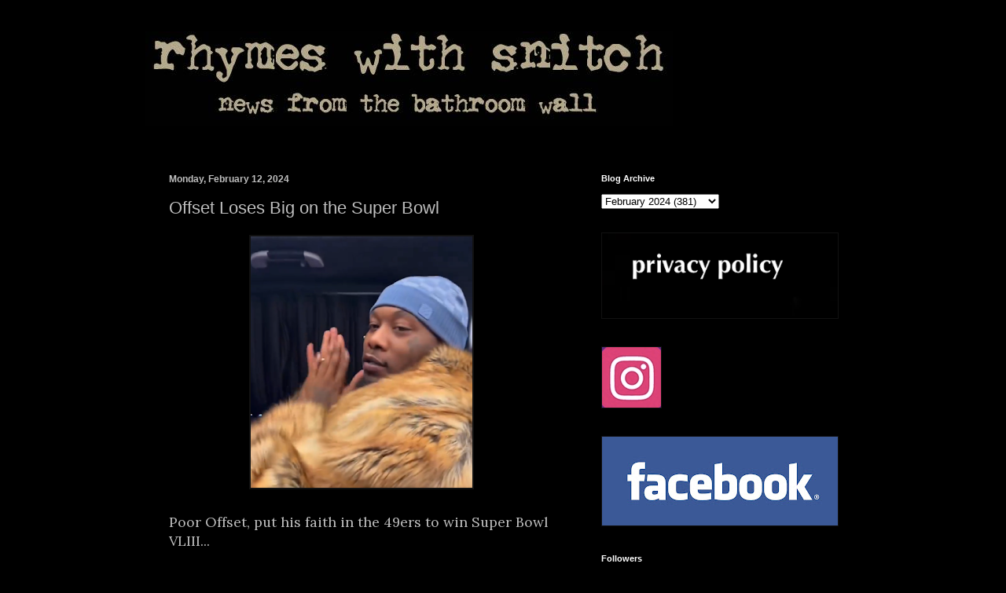

--- FILE ---
content_type: text/html; charset=UTF-8
request_url: https://www.rhymeswithsnitch.com/2024/02/offset-loses-big-on-super-bowl.html
body_size: 18348
content:
<!DOCTYPE html>
<html class='v2' dir='ltr' lang='en' xmlns='http://www.w3.org/1999/xhtml' xmlns:b='http://www.google.com/2005/gml/b' xmlns:data='http://www.google.com/2005/gml/data' xmlns:expr='http://www.google.com/2005/gml/expr'>
<head>
<link href='https://www.blogger.com/static/v1/widgets/335934321-css_bundle_v2.css' rel='stylesheet' type='text/css'/>
<script data-cfasync='false' src='https://cmp.gatekeeperconsent.com/min.js'></script>
<script data-cfasync='false' src='https://the.gatekeeperconsent.com/cmp.min.js'></script>
<script async='async' src='//www.ezojs.com/ezoic/sa.min.js'></script>
<script>

    window.ezstandalone = window.ezstandalone || {};
    ezstandalone.cmd = ezstandalone.cmd || [];
</script>
<script async='async' crossorigin='anonymous' src='https://pagead2.googlesyndication.com/pagead/js/adsbygoogle.js?client=ca-pub-7208842722764394'></script>
<meta content='width=1100' name='viewport'/>
<meta content='text/html; charset=UTF-8' http-equiv='Content-Type'/>
<meta content='blogger' name='generator'/>
<link href='https://www.rhymeswithsnitch.com/favicon.ico' rel='icon' type='image/x-icon'/>
<link href='https://www.rhymeswithsnitch.com/2024/02/offset-loses-big-on-super-bowl.html' rel='canonical'/>
<!--Can't find substitution for tag [blog.ieCssRetrofitLinks]-->
<link href='https://blogger.googleusercontent.com/img/b/R29vZ2xl/AVvXsEj0ro_4rzeQ2GVc2ZBsIgnNakOti8zDtlR8SmyFpTNDGUUztW6jxeAZ7lHM1DlXoMeNUn8D-d8QbdScaRuC2SWbcV3QnL1DEXT8zAVWz0AUFhyUhuTPtxaI_k3RZ3ZI_z_7T6a8qrRdfbZi7EpF6_CQsMBQfOX9n72JTfNS28_9bxdceykaSIBDHw/s320/Screen%20Shot%202024-02-12%20at%201.17.36%20PM.png' rel='image_src'/>
<meta content='https://www.rhymeswithsnitch.com/2024/02/offset-loses-big-on-super-bowl.html' property='og:url'/>
<meta content='Offset Loses Big on the Super Bowl ' property='og:title'/>
<meta content='' property='og:description'/>
<meta content='https://blogger.googleusercontent.com/img/b/R29vZ2xl/AVvXsEj0ro_4rzeQ2GVc2ZBsIgnNakOti8zDtlR8SmyFpTNDGUUztW6jxeAZ7lHM1DlXoMeNUn8D-d8QbdScaRuC2SWbcV3QnL1DEXT8zAVWz0AUFhyUhuTPtxaI_k3RZ3ZI_z_7T6a8qrRdfbZi7EpF6_CQsMBQfOX9n72JTfNS28_9bxdceykaSIBDHw/w1200-h630-p-k-no-nu/Screen%20Shot%202024-02-12%20at%201.17.36%20PM.png' property='og:image'/>
<title>Rhymes With Snitch | Celebrity and  Entertainment News | : Offset Loses Big on the Super Bowl </title>
<style type='text/css'>@font-face{font-family:'Lora';font-style:normal;font-weight:400;font-display:swap;src:url(//fonts.gstatic.com/s/lora/v37/0QI6MX1D_JOuGQbT0gvTJPa787weuxJMkq18ndeYxZ2JTg.woff2)format('woff2');unicode-range:U+0460-052F,U+1C80-1C8A,U+20B4,U+2DE0-2DFF,U+A640-A69F,U+FE2E-FE2F;}@font-face{font-family:'Lora';font-style:normal;font-weight:400;font-display:swap;src:url(//fonts.gstatic.com/s/lora/v37/0QI6MX1D_JOuGQbT0gvTJPa787weuxJFkq18ndeYxZ2JTg.woff2)format('woff2');unicode-range:U+0301,U+0400-045F,U+0490-0491,U+04B0-04B1,U+2116;}@font-face{font-family:'Lora';font-style:normal;font-weight:400;font-display:swap;src:url(//fonts.gstatic.com/s/lora/v37/0QI6MX1D_JOuGQbT0gvTJPa787weuxI9kq18ndeYxZ2JTg.woff2)format('woff2');unicode-range:U+0302-0303,U+0305,U+0307-0308,U+0310,U+0312,U+0315,U+031A,U+0326-0327,U+032C,U+032F-0330,U+0332-0333,U+0338,U+033A,U+0346,U+034D,U+0391-03A1,U+03A3-03A9,U+03B1-03C9,U+03D1,U+03D5-03D6,U+03F0-03F1,U+03F4-03F5,U+2016-2017,U+2034-2038,U+203C,U+2040,U+2043,U+2047,U+2050,U+2057,U+205F,U+2070-2071,U+2074-208E,U+2090-209C,U+20D0-20DC,U+20E1,U+20E5-20EF,U+2100-2112,U+2114-2115,U+2117-2121,U+2123-214F,U+2190,U+2192,U+2194-21AE,U+21B0-21E5,U+21F1-21F2,U+21F4-2211,U+2213-2214,U+2216-22FF,U+2308-230B,U+2310,U+2319,U+231C-2321,U+2336-237A,U+237C,U+2395,U+239B-23B7,U+23D0,U+23DC-23E1,U+2474-2475,U+25AF,U+25B3,U+25B7,U+25BD,U+25C1,U+25CA,U+25CC,U+25FB,U+266D-266F,U+27C0-27FF,U+2900-2AFF,U+2B0E-2B11,U+2B30-2B4C,U+2BFE,U+3030,U+FF5B,U+FF5D,U+1D400-1D7FF,U+1EE00-1EEFF;}@font-face{font-family:'Lora';font-style:normal;font-weight:400;font-display:swap;src:url(//fonts.gstatic.com/s/lora/v37/0QI6MX1D_JOuGQbT0gvTJPa787weuxIvkq18ndeYxZ2JTg.woff2)format('woff2');unicode-range:U+0001-000C,U+000E-001F,U+007F-009F,U+20DD-20E0,U+20E2-20E4,U+2150-218F,U+2190,U+2192,U+2194-2199,U+21AF,U+21E6-21F0,U+21F3,U+2218-2219,U+2299,U+22C4-22C6,U+2300-243F,U+2440-244A,U+2460-24FF,U+25A0-27BF,U+2800-28FF,U+2921-2922,U+2981,U+29BF,U+29EB,U+2B00-2BFF,U+4DC0-4DFF,U+FFF9-FFFB,U+10140-1018E,U+10190-1019C,U+101A0,U+101D0-101FD,U+102E0-102FB,U+10E60-10E7E,U+1D2C0-1D2D3,U+1D2E0-1D37F,U+1F000-1F0FF,U+1F100-1F1AD,U+1F1E6-1F1FF,U+1F30D-1F30F,U+1F315,U+1F31C,U+1F31E,U+1F320-1F32C,U+1F336,U+1F378,U+1F37D,U+1F382,U+1F393-1F39F,U+1F3A7-1F3A8,U+1F3AC-1F3AF,U+1F3C2,U+1F3C4-1F3C6,U+1F3CA-1F3CE,U+1F3D4-1F3E0,U+1F3ED,U+1F3F1-1F3F3,U+1F3F5-1F3F7,U+1F408,U+1F415,U+1F41F,U+1F426,U+1F43F,U+1F441-1F442,U+1F444,U+1F446-1F449,U+1F44C-1F44E,U+1F453,U+1F46A,U+1F47D,U+1F4A3,U+1F4B0,U+1F4B3,U+1F4B9,U+1F4BB,U+1F4BF,U+1F4C8-1F4CB,U+1F4D6,U+1F4DA,U+1F4DF,U+1F4E3-1F4E6,U+1F4EA-1F4ED,U+1F4F7,U+1F4F9-1F4FB,U+1F4FD-1F4FE,U+1F503,U+1F507-1F50B,U+1F50D,U+1F512-1F513,U+1F53E-1F54A,U+1F54F-1F5FA,U+1F610,U+1F650-1F67F,U+1F687,U+1F68D,U+1F691,U+1F694,U+1F698,U+1F6AD,U+1F6B2,U+1F6B9-1F6BA,U+1F6BC,U+1F6C6-1F6CF,U+1F6D3-1F6D7,U+1F6E0-1F6EA,U+1F6F0-1F6F3,U+1F6F7-1F6FC,U+1F700-1F7FF,U+1F800-1F80B,U+1F810-1F847,U+1F850-1F859,U+1F860-1F887,U+1F890-1F8AD,U+1F8B0-1F8BB,U+1F8C0-1F8C1,U+1F900-1F90B,U+1F93B,U+1F946,U+1F984,U+1F996,U+1F9E9,U+1FA00-1FA6F,U+1FA70-1FA7C,U+1FA80-1FA89,U+1FA8F-1FAC6,U+1FACE-1FADC,U+1FADF-1FAE9,U+1FAF0-1FAF8,U+1FB00-1FBFF;}@font-face{font-family:'Lora';font-style:normal;font-weight:400;font-display:swap;src:url(//fonts.gstatic.com/s/lora/v37/0QI6MX1D_JOuGQbT0gvTJPa787weuxJOkq18ndeYxZ2JTg.woff2)format('woff2');unicode-range:U+0102-0103,U+0110-0111,U+0128-0129,U+0168-0169,U+01A0-01A1,U+01AF-01B0,U+0300-0301,U+0303-0304,U+0308-0309,U+0323,U+0329,U+1EA0-1EF9,U+20AB;}@font-face{font-family:'Lora';font-style:normal;font-weight:400;font-display:swap;src:url(//fonts.gstatic.com/s/lora/v37/0QI6MX1D_JOuGQbT0gvTJPa787weuxJPkq18ndeYxZ2JTg.woff2)format('woff2');unicode-range:U+0100-02BA,U+02BD-02C5,U+02C7-02CC,U+02CE-02D7,U+02DD-02FF,U+0304,U+0308,U+0329,U+1D00-1DBF,U+1E00-1E9F,U+1EF2-1EFF,U+2020,U+20A0-20AB,U+20AD-20C0,U+2113,U+2C60-2C7F,U+A720-A7FF;}@font-face{font-family:'Lora';font-style:normal;font-weight:400;font-display:swap;src:url(//fonts.gstatic.com/s/lora/v37/0QI6MX1D_JOuGQbT0gvTJPa787weuxJBkq18ndeYxZ0.woff2)format('woff2');unicode-range:U+0000-00FF,U+0131,U+0152-0153,U+02BB-02BC,U+02C6,U+02DA,U+02DC,U+0304,U+0308,U+0329,U+2000-206F,U+20AC,U+2122,U+2191,U+2193,U+2212,U+2215,U+FEFF,U+FFFD;}</style>
<style id='page-skin-1' type='text/css'><!--
/*
-----------------------------------------------
Blogger Template Style
Name:     Simple
Designer: Blogger
URL:      www.blogger.com
----------------------------------------------- */
/* Variable definitions
====================
<Variable name="keycolor" description="Main Color" type="color" default="#66bbdd"/>
<Group description="Page Text" selector="body">
<Variable name="body.font" description="Font" type="font"
default="normal normal 12px Arial, Tahoma, Helvetica, FreeSans, sans-serif"/>
<Variable name="body.text.color" description="Text Color" type="color" default="#222222"/>
</Group>
<Group description="Backgrounds" selector=".body-fauxcolumns-outer">
<Variable name="body.background.color" description="Outer Background" type="color" default="#66bbdd"/>
<Variable name="content.background.color" description="Main Background" type="color" default="#ffffff"/>
<Variable name="header.background.color" description="Header Background" type="color" default="transparent"/>
</Group>
<Group description="Links" selector=".main-outer">
<Variable name="link.color" description="Link Color" type="color" default="#2288bb"/>
<Variable name="link.visited.color" description="Visited Color" type="color" default="#888888"/>
<Variable name="link.hover.color" description="Hover Color" type="color" default="#33aaff"/>
</Group>
<Group description="Blog Title" selector=".header h1">
<Variable name="header.font" description="Font" type="font"
default="normal normal 60px Arial, Tahoma, Helvetica, FreeSans, sans-serif"/>
<Variable name="header.text.color" description="Title Color" type="color" default="#3399bb" />
</Group>
<Group description="Blog Description" selector=".header .description">
<Variable name="description.text.color" description="Description Color" type="color"
default="#777777" />
</Group>
<Group description="Tabs Text" selector=".tabs-inner .widget li a">
<Variable name="tabs.font" description="Font" type="font"
default="normal normal 14px Arial, Tahoma, Helvetica, FreeSans, sans-serif"/>
<Variable name="tabs.text.color" description="Text Color" type="color" default="#999999"/>
<Variable name="tabs.selected.text.color" description="Selected Color" type="color" default="#000000"/>
</Group>
<Group description="Tabs Background" selector=".tabs-outer .PageList">
<Variable name="tabs.background.color" description="Background Color" type="color" default="#f5f5f5"/>
<Variable name="tabs.selected.background.color" description="Selected Color" type="color" default="#eeeeee"/>
</Group>
<Group description="Post Title" selector="h3.post-title, .comments h4">
<Variable name="post.title.font" description="Font" type="font"
default="normal normal 22px Arial, Tahoma, Helvetica, FreeSans, sans-serif"/>
</Group>
<Group description="Date Header" selector=".date-header">
<Variable name="date.header.color" description="Text Color" type="color"
default="#bebebe"/>
<Variable name="date.header.background.color" description="Background Color" type="color"
default="transparent"/>
<Variable name="date.header.font" description="Text Font" type="font"
default="normal bold 11px Arial, Tahoma, Helvetica, FreeSans, sans-serif"/>
<Variable name="date.header.padding" description="Date Header Padding" type="string" default="inherit"/>
<Variable name="date.header.letterspacing" description="Date Header Letter Spacing" type="string" default="inherit"/>
<Variable name="date.header.margin" description="Date Header Margin" type="string" default="inherit"/>
</Group>
<Group description="Post Footer" selector=".post-footer">
<Variable name="post.footer.text.color" description="Text Color" type="color" default="#666666"/>
<Variable name="post.footer.background.color" description="Background Color" type="color"
default="#f9f9f9"/>
<Variable name="post.footer.border.color" description="Shadow Color" type="color" default="#eeeeee"/>
</Group>
<Group description="Gadgets" selector="h2">
<Variable name="widget.title.font" description="Title Font" type="font"
default="normal bold 11px Arial, Tahoma, Helvetica, FreeSans, sans-serif"/>
<Variable name="widget.title.text.color" description="Title Color" type="color" default="#000000"/>
<Variable name="widget.alternate.text.color" description="Alternate Color" type="color" default="#999999"/>
</Group>
<Group description="Images" selector=".main-inner">
<Variable name="image.background.color" description="Background Color" type="color" default="#ffffff"/>
<Variable name="image.border.color" description="Border Color" type="color" default="#eeeeee"/>
<Variable name="image.text.color" description="Caption Text Color" type="color" default="#bebebe"/>
</Group>
<Group description="Accents" selector=".content-inner">
<Variable name="body.rule.color" description="Separator Line Color" type="color" default="#eeeeee"/>
<Variable name="tabs.border.color" description="Tabs Border Color" type="color" default="#000000"/>
</Group>
<Variable name="body.background" description="Body Background" type="background"
color="#000000" default="$(color) none repeat scroll top left"/>
<Variable name="body.background.override" description="Body Background Override" type="string" default=""/>
<Variable name="body.background.gradient.cap" description="Body Gradient Cap" type="url"
default="url(https://resources.blogblog.com/blogblog/data/1kt/simple/gradients_light.png)"/>
<Variable name="body.background.gradient.tile" description="Body Gradient Tile" type="url"
default="url(https://resources.blogblog.com/blogblog/data/1kt/simple/body_gradient_tile_light.png)"/>
<Variable name="content.background.color.selector" description="Content Background Color Selector" type="string" default=".content-inner"/>
<Variable name="content.padding" description="Content Padding" type="length" default="10px" min="0" max="100px"/>
<Variable name="content.padding.horizontal" description="Content Horizontal Padding" type="length" default="10px" min="0" max="100px"/>
<Variable name="content.shadow.spread" description="Content Shadow Spread" type="length" default="40px" min="0" max="100px"/>
<Variable name="content.shadow.spread.webkit" description="Content Shadow Spread (WebKit)" type="length" default="5px" min="0" max="100px"/>
<Variable name="content.shadow.spread.ie" description="Content Shadow Spread (IE)" type="length" default="10px" min="0" max="100px"/>
<Variable name="main.border.width" description="Main Border Width" type="length" default="0" min="0" max="10px"/>
<Variable name="header.background.gradient" description="Header Gradient" type="url" default="none"/>
<Variable name="header.shadow.offset.left" description="Header Shadow Offset Left" type="length" default="-1px" min="-50px" max="50px"/>
<Variable name="header.shadow.offset.top" description="Header Shadow Offset Top" type="length" default="-1px" min="-50px" max="50px"/>
<Variable name="header.shadow.spread" description="Header Shadow Spread" type="length" default="1px" min="0" max="100px"/>
<Variable name="header.padding" description="Header Padding" type="length" default="30px" min="0" max="100px"/>
<Variable name="header.border.size" description="Header Border Size" type="length" default="1px" min="0" max="10px"/>
<Variable name="header.bottom.border.size" description="Header Bottom Border Size" type="length" default="1px" min="0" max="10px"/>
<Variable name="header.border.horizontalsize" description="Header Horizontal Border Size" type="length" default="0" min="0" max="10px"/>
<Variable name="description.text.size" description="Description Text Size" type="string" default="140%"/>
<Variable name="tabs.margin.top" description="Tabs Margin Top" type="length" default="0" min="0" max="100px"/>
<Variable name="tabs.margin.side" description="Tabs Side Margin" type="length" default="30px" min="0" max="100px"/>
<Variable name="tabs.background.gradient" description="Tabs Background Gradient" type="url"
default="url(https://resources.blogblog.com/blogblog/data/1kt/simple/gradients_light.png)"/>
<Variable name="tabs.border.width" description="Tabs Border Width" type="length" default="1px" min="0" max="10px"/>
<Variable name="tabs.bevel.border.width" description="Tabs Bevel Border Width" type="length" default="1px" min="0" max="10px"/>
<Variable name="post.margin.bottom" description="Post Bottom Margin" type="length" default="25px" min="0" max="100px"/>
<Variable name="image.border.small.size" description="Image Border Small Size" type="length" default="2px" min="0" max="10px"/>
<Variable name="image.border.large.size" description="Image Border Large Size" type="length" default="5px" min="0" max="10px"/>
<Variable name="page.width.selector" description="Page Width Selector" type="string" default=".region-inner"/>
<Variable name="page.width" description="Page Width" type="string" default="auto"/>
<Variable name="main.section.margin" description="Main Section Margin" type="length" default="15px" min="0" max="100px"/>
<Variable name="main.padding" description="Main Padding" type="length" default="15px" min="0" max="100px"/>
<Variable name="main.padding.top" description="Main Padding Top" type="length" default="30px" min="0" max="100px"/>
<Variable name="main.padding.bottom" description="Main Padding Bottom" type="length" default="30px" min="0" max="100px"/>
<Variable name="paging.background"
color="#000000"
description="Background of blog paging area" type="background"
default="transparent none no-repeat scroll top center"/>
<Variable name="footer.bevel" description="Bevel border length of footer" type="length" default="0" min="0" max="10px"/>
<Variable name="mobile.background.overlay" description="Mobile Background Overlay" type="string"
default="transparent none repeat scroll top left"/>
<Variable name="mobile.background.size" description="Mobile Background Size" type="string" default="auto"/>
<Variable name="mobile.button.color" description="Mobile Button Color" type="color" default="#ffffff" />
<Variable name="startSide" description="Side where text starts in blog language" type="automatic" default="left"/>
<Variable name="endSide" description="Side where text ends in blog language" type="automatic" default="right"/>
*/
/* Content
----------------------------------------------- */
body {
font: normal normal 16px Lora;
color: #bebebe;
background: #000000 none repeat scroll top left;
padding: 0 40px 40px 40px;
}
html body .region-inner {
min-width: 0;
max-width: 100%;
width: auto;
}
h2 {
font-size: 22px;
}
a:link {
text-decoration:none;
color: #7f7f7f;
}
a:visited {
text-decoration:none;
color: #ffffff;
}
a:hover {
text-decoration:underline;
color: #999999;
}
.body-fauxcolumn-outer .fauxcolumn-inner {
background: transparent none repeat scroll top left;
_background-image: none;
}
.body-fauxcolumn-outer .cap-top {
position: absolute;
z-index: 1;
height: 400px;
width: 100%;
}
.body-fauxcolumn-outer .cap-top .cap-left {
width: 100%;
background: transparent none repeat-x scroll top left;
_background-image: none;
}
.content-outer {
-moz-box-shadow: 0 0 40px rgba(0, 0, 0, .15);
-webkit-box-shadow: 0 0 5px rgba(0, 0, 0, .15);
-goog-ms-box-shadow: 0 0 10px #333333;
box-shadow: 0 0 40px rgba(0, 0, 0, .15);
margin-bottom: 1px;
}
.content-inner {
padding: 10px 10px;
}
.content-inner {
background-color: #000000;
}
/* Header
----------------------------------------------- */
.header-outer {
background: #000000 none repeat-x scroll 0 -400px;
_background-image: none;
}
.Header h1 {
font: normal normal 60px Impact, sans-serif;
color: #ffffff;
text-shadow: -1px -1px 1px rgba(0, 0, 0, .2);
}
.Header h1 a {
color: #ffffff;
}
.Header .description {
font-size: 140%;
color: #000000;
}
.header-inner .Header .titlewrapper {
padding: 22px 30px;
}
.header-inner .Header .descriptionwrapper {
padding: 0 30px;
}
/* Tabs
----------------------------------------------- */
.tabs-inner .section:first-child {
border-top: 1px solid #000000;
}
.tabs-inner .section:first-child ul {
margin-top: -1px;
border-top: 1px solid #000000;
border-left: 0 solid #000000;
border-right: 0 solid #000000;
}
.tabs-inner .widget ul {
background: #222222 none repeat-x scroll 0 -800px;
_background-image: none;
border-bottom: 1px solid #000000;
margin-top: 0;
margin-left: -30px;
margin-right: -30px;
}
.tabs-inner .widget li a {
display: inline-block;
padding: .6em 1em;
font: normal normal 14px Arial, Tahoma, Helvetica, FreeSans, sans-serif;
color: #999999;
border-left: 1px solid #000000;
border-right: 0 solid #000000;
}
.tabs-inner .widget li:first-child a {
border-left: none;
}
.tabs-inner .widget li.selected a, .tabs-inner .widget li a:hover {
color: #ffffff;
background-color: #000000;
text-decoration: none;
}
/* Columns
----------------------------------------------- */
.main-outer {
border-top: 0 solid #000000;
}
.fauxcolumn-left-outer .fauxcolumn-inner {
border-right: 1px solid #000000;
}
.fauxcolumn-right-outer .fauxcolumn-inner {
border-left: 1px solid #000000;
}
/* Headings
----------------------------------------------- */
div.widget > h2,
div.widget h2.title {
margin: 0 0 1em 0;
font: normal bold 11px Arial, Tahoma, Helvetica, FreeSans, sans-serif;
color: #ffffff;
}
/* Widgets
----------------------------------------------- */
.widget .zippy {
color: #999999;
text-shadow: 2px 2px 1px rgba(0, 0, 0, .1);
}
.widget .popular-posts ul {
list-style: none;
}
/* Posts
----------------------------------------------- */
h2.date-header {
font: normal bold 12px Arial, Tahoma, Helvetica, FreeSans, sans-serif;
}
.date-header span {
background-color: transparent;
color: #bebebe;
padding: inherit;
letter-spacing: inherit;
margin: inherit;
}
.main-inner {
padding-top: 30px;
padding-bottom: 30px;
}
.main-inner .column-center-inner {
padding: 0 15px;
}
.main-inner .column-center-inner .section {
margin: 0 15px;
}
.post {
margin: 0 0 25px 0;
}
h3.post-title, .comments h4 {
font: normal normal 22px Arial, Tahoma, Helvetica, FreeSans, sans-serif;
margin: .75em 0 0;
}
.post-body {
font-size: 110%;
line-height: 1.4;
position: relative;
}
.post-body img, .post-body .tr-caption-container, .Profile img, .Image img,
.BlogList .item-thumbnail img {
padding: 0;
background: #111111;
border: 1px solid #111111;
-moz-box-shadow: 1px 1px 5px rgba(0, 0, 0, .1);
-webkit-box-shadow: 1px 1px 5px rgba(0, 0, 0, .1);
box-shadow: 1px 1px 5px rgba(0, 0, 0, .1);
}
.post-body img, .post-body .tr-caption-container {
padding: 1px;
}
.post-body .tr-caption-container {
color: #000000;
}
.post-body .tr-caption-container img {
padding: 0;
background: transparent;
border: none;
-moz-box-shadow: 0 0 0 rgba(0, 0, 0, .1);
-webkit-box-shadow: 0 0 0 rgba(0, 0, 0, .1);
box-shadow: 0 0 0 rgba(0, 0, 0, .1);
}
.post-header {
margin: 0 0 1.5em;
line-height: 1.6;
font-size: 90%;
}
.post-footer {
margin: 20px -2px 0;
padding: 5px 10px;
color: #888888;
background-color: #000000;
border-bottom: 1px solid #000000;
line-height: 1.6;
font-size: 90%;
}
#comments .comment-author {
padding-top: 1.5em;
border-top: 1px solid #000000;
background-position: 0 1.5em;
}
#comments .comment-author:first-child {
padding-top: 0;
border-top: none;
}
.avatar-image-container {
margin: .2em 0 0;
}
#comments .avatar-image-container img {
border: 1px solid #111111;
}
/* Comments
----------------------------------------------- */
.comments .comments-content .icon.blog-author {
background-repeat: no-repeat;
background-image: url([data-uri]);
}
.comments .comments-content .loadmore a {
border-top: 1px solid #999999;
border-bottom: 1px solid #999999;
}
.comments .comment-thread.inline-thread {
background-color: #000000;
}
.comments .continue {
border-top: 2px solid #999999;
}
/* Accents
---------------------------------------------- */
.section-columns td.columns-cell {
border-left: 1px solid #000000;
}
.blog-pager {
background: transparent none no-repeat scroll top center;
}
.blog-pager-older-link, .home-link,
.blog-pager-newer-link {
background-color: #000000;
padding: 5px;
}
.footer-outer {
border-top: 0 dashed #bbbbbb;
}
/* Mobile
----------------------------------------------- */
body.mobile  {
background-size: auto;
}
.mobile .body-fauxcolumn-outer {
background: transparent none repeat scroll top left;
}
.mobile .body-fauxcolumn-outer .cap-top {
background-size: 100% auto;
}
.mobile .content-outer {
-webkit-box-shadow: 0 0 3px rgba(0, 0, 0, .15);
box-shadow: 0 0 3px rgba(0, 0, 0, .15);
}
.mobile .tabs-inner .widget ul {
margin-left: 0;
margin-right: 0;
}
.mobile .post {
margin: 0;
}
.mobile .main-inner .column-center-inner .section {
margin: 0;
}
.mobile .date-header span {
padding: 0.1em 10px;
margin: 0 -10px;
}
.mobile h3.post-title {
margin: 0;
}
.mobile .blog-pager {
background: transparent none no-repeat scroll top center;
}
.mobile .footer-outer {
border-top: none;
}
.mobile .main-inner, .mobile .footer-inner {
background-color: #000000;
}
.mobile-index-contents {
color: #bebebe;
}
.mobile-link-button {
background-color: #7f7f7f;
}
.mobile-link-button a:link, .mobile-link-button a:visited {
color: #ffffff;
}
.mobile .tabs-inner .section:first-child {
border-top: none;
}
.mobile .tabs-inner .PageList .widget-content {
background-color: #000000;
color: #ffffff;
border-top: 1px solid #000000;
border-bottom: 1px solid #000000;
}
.mobile .tabs-inner .PageList .widget-content .pagelist-arrow {
border-left: 1px solid #000000;
}

--></style>
<style id='template-skin-1' type='text/css'><!--
body {
min-width: 930px;
}
.content-outer, .content-fauxcolumn-outer, .region-inner {
min-width: 930px;
max-width: 930px;
_width: 930px;
}
.main-inner .columns {
padding-left: 0px;
padding-right: 360px;
}
.main-inner .fauxcolumn-center-outer {
left: 0px;
right: 360px;
/* IE6 does not respect left and right together */
_width: expression(this.parentNode.offsetWidth -
parseInt("0px") -
parseInt("360px") + 'px');
}
.main-inner .fauxcolumn-left-outer {
width: 0px;
}
.main-inner .fauxcolumn-right-outer {
width: 360px;
}
.main-inner .column-left-outer {
width: 0px;
right: 100%;
margin-left: -0px;
}
.main-inner .column-right-outer {
width: 360px;
margin-right: -360px;
}
#layout {
min-width: 0;
}
#layout .content-outer {
min-width: 0;
width: 800px;
}
#layout .region-inner {
min-width: 0;
width: auto;
}
body#layout div.add_widget {
padding: 8px;
}
body#layout div.add_widget a {
margin-left: 32px;
}
--></style>
<!-- Google tag (gtag.js) -->
<script async='true' src='https://www.googletagmanager.com/gtag/js?id=G-DDN2TH9VQ7'></script>
<script>
        window.dataLayer = window.dataLayer || [];
        function gtag(){dataLayer.push(arguments);}
        gtag('js', new Date());
        gtag('config', 'G-DDN2TH9VQ7');
      </script>
<link href='https://www.blogger.com/dyn-css/authorization.css?targetBlogID=23844862&amp;zx=f1fd7718-687e-41aa-9caf-890644d64609' media='none' onload='if(media!=&#39;all&#39;)media=&#39;all&#39;' rel='stylesheet'/><noscript><link href='https://www.blogger.com/dyn-css/authorization.css?targetBlogID=23844862&amp;zx=f1fd7718-687e-41aa-9caf-890644d64609' rel='stylesheet'/></noscript>
<meta name='google-adsense-platform-account' content='ca-host-pub-1556223355139109'/>
<meta name='google-adsense-platform-domain' content='blogspot.com'/>

</head>
<body class='loading'>
<div class='navbar no-items section' id='navbar' name='Navbar'>
</div>
<div class='body-fauxcolumns'>
<div class='fauxcolumn-outer body-fauxcolumn-outer'>
<div class='cap-top'>
<div class='cap-left'></div>
<div class='cap-right'></div>
</div>
<div class='fauxborder-left'>
<div class='fauxborder-right'></div>
<div class='fauxcolumn-inner'>
</div>
</div>
<div class='cap-bottom'>
<div class='cap-left'></div>
<div class='cap-right'></div>
</div>
</div>
</div>
<div class='content'>
<div class='content-fauxcolumns'>
<div class='fauxcolumn-outer content-fauxcolumn-outer'>
<div class='cap-top'>
<div class='cap-left'></div>
<div class='cap-right'></div>
</div>
<div class='fauxborder-left'>
<div class='fauxborder-right'></div>
<div class='fauxcolumn-inner'>
</div>
</div>
<div class='cap-bottom'>
<div class='cap-left'></div>
<div class='cap-right'></div>
</div>
</div>
</div>
<div class='content-outer'>
<div class='content-cap-top cap-top'>
<div class='cap-left'></div>
<div class='cap-right'></div>
</div>
<div class='fauxborder-left content-fauxborder-left'>
<div class='fauxborder-right content-fauxborder-right'></div>
<div class='content-inner'>
<header>
<div class='header-outer'>
<div class='header-cap-top cap-top'>
<div class='cap-left'></div>
<div class='cap-right'></div>
</div>
<div class='fauxborder-left header-fauxborder-left'>
<div class='fauxborder-right header-fauxborder-right'></div>
<div class='region-inner header-inner'>
<div class='header section' id='header' name='Header'><div class='widget Header' data-version='1' id='Header1'>
<div id='header-inner'>
<a href='https://www.rhymeswithsnitch.com/' style='display: block'>
<img alt='Rhymes With Snitch | Celebrity and  Entertainment News | ' height='120px; ' id='Header1_headerimg' src='https://blogger.googleusercontent.com/img/b/R29vZ2xl/AVvXsEgNAoEXCE6SbUvimpfl8Yb5hrGmT-n5MX4_XQys4MC43zDxc8d3oYJG2P5uVZ978wY2mNCTUwa7oYWykxcPe9XO1sU_r8MyjxUPDdxwaLI93w2pajTImHVCuCG4cWVOcjyHPNib/s1600/rws+header.jpg' style='display: block' width='671px; '/>
</a>
</div>
</div></div>
</div>
</div>
<div class='header-cap-bottom cap-bottom'>
<div class='cap-left'></div>
<div class='cap-right'></div>
</div>
</div>
</header>
<div class='tabs-outer'>
<div class='tabs-cap-top cap-top'>
<div class='cap-left'></div>
<div class='cap-right'></div>
</div>
<div class='fauxborder-left tabs-fauxborder-left'>
<div class='fauxborder-right tabs-fauxborder-right'></div>
<div class='region-inner tabs-inner'>
<div class='tabs no-items section' id='crosscol' name='Cross-Column'>
</div>
<div class='tabs section' id='crosscol-overflow' name='Cross-Column 2'><div class='widget HTML' data-version='1' id='HTML7'>
<div class='widget-content'>
<div id="ezoic-pub-ad-placeholder-101"></div>
<script>
    ezstandalone.cmd.push(function() {
        ezstandalone.showAds(101);
    });
</script>
</div>
<div class='clear'></div>
</div></div>
</div>
</div>
<div class='tabs-cap-bottom cap-bottom'>
<div class='cap-left'></div>
<div class='cap-right'></div>
</div>
</div>
<div class='main-outer'>
<div class='main-cap-top cap-top'>
<div class='cap-left'></div>
<div class='cap-right'></div>
</div>
<div class='fauxborder-left main-fauxborder-left'>
<div class='fauxborder-right main-fauxborder-right'></div>
<div class='region-inner main-inner'>
<div class='columns fauxcolumns'>
<div class='fauxcolumn-outer fauxcolumn-center-outer'>
<div class='cap-top'>
<div class='cap-left'></div>
<div class='cap-right'></div>
</div>
<div class='fauxborder-left'>
<div class='fauxborder-right'></div>
<div class='fauxcolumn-inner'>
</div>
</div>
<div class='cap-bottom'>
<div class='cap-left'></div>
<div class='cap-right'></div>
</div>
</div>
<div class='fauxcolumn-outer fauxcolumn-left-outer'>
<div class='cap-top'>
<div class='cap-left'></div>
<div class='cap-right'></div>
</div>
<div class='fauxborder-left'>
<div class='fauxborder-right'></div>
<div class='fauxcolumn-inner'>
</div>
</div>
<div class='cap-bottom'>
<div class='cap-left'></div>
<div class='cap-right'></div>
</div>
</div>
<div class='fauxcolumn-outer fauxcolumn-right-outer'>
<div class='cap-top'>
<div class='cap-left'></div>
<div class='cap-right'></div>
</div>
<div class='fauxborder-left'>
<div class='fauxborder-right'></div>
<div class='fauxcolumn-inner'>
</div>
</div>
<div class='cap-bottom'>
<div class='cap-left'></div>
<div class='cap-right'></div>
</div>
</div>
<!-- corrects IE6 width calculation -->
<div class='columns-inner'>
<div class='column-center-outer'>
<div class='column-center-inner'>
<div class='main section' id='main' name='Main'><div class='widget Blog' data-version='1' id='Blog1'>
<div class='blog-posts hfeed'>

          <div class="date-outer">
        
<h2 class='date-header'><span>Monday, February 12, 2024</span></h2>

          <div class="date-posts">
        
<div class='post-outer'>
<div class='post hentry uncustomized-post-template' itemprop='blogPost' itemscope='itemscope' itemtype='http://schema.org/BlogPosting'>
<meta content='https://blogger.googleusercontent.com/img/b/R29vZ2xl/AVvXsEj0ro_4rzeQ2GVc2ZBsIgnNakOti8zDtlR8SmyFpTNDGUUztW6jxeAZ7lHM1DlXoMeNUn8D-d8QbdScaRuC2SWbcV3QnL1DEXT8zAVWz0AUFhyUhuTPtxaI_k3RZ3ZI_z_7T6a8qrRdfbZi7EpF6_CQsMBQfOX9n72JTfNS28_9bxdceykaSIBDHw/s320/Screen%20Shot%202024-02-12%20at%201.17.36%20PM.png' itemprop='image_url'/>
<meta content='23844862' itemprop='blogId'/>
<meta content='8043885151228635352' itemprop='postId'/>
<a name='8043885151228635352'></a>
<h3 class='post-title entry-title' itemprop='name'>
Offset Loses Big on the Super Bowl 
</h3>
<div class='post-header'>
<div class='post-header-line-1'></div>
</div>
<div class='post-body entry-content' id='post-body-8043885151228635352' itemprop='description articleBody'>
<div class="separator" style="clear: both; text-align: center;"><a href="https://blogger.googleusercontent.com/img/b/R29vZ2xl/AVvXsEj0ro_4rzeQ2GVc2ZBsIgnNakOti8zDtlR8SmyFpTNDGUUztW6jxeAZ7lHM1DlXoMeNUn8D-d8QbdScaRuC2SWbcV3QnL1DEXT8zAVWz0AUFhyUhuTPtxaI_k3RZ3ZI_z_7T6a8qrRdfbZi7EpF6_CQsMBQfOX9n72JTfNS28_9bxdceykaSIBDHw/s710/Screen%20Shot%202024-02-12%20at%201.17.36%20PM.png" style="margin-left: 1em; margin-right: 1em;"><img border="0" data-original-height="710" data-original-width="625" height="320" src="https://blogger.googleusercontent.com/img/b/R29vZ2xl/AVvXsEj0ro_4rzeQ2GVc2ZBsIgnNakOti8zDtlR8SmyFpTNDGUUztW6jxeAZ7lHM1DlXoMeNUn8D-d8QbdScaRuC2SWbcV3QnL1DEXT8zAVWz0AUFhyUhuTPtxaI_k3RZ3ZI_z_7T6a8qrRdfbZi7EpF6_CQsMBQfOX9n72JTfNS28_9bxdceykaSIBDHw/s320/Screen%20Shot%202024-02-12%20at%201.17.36%20PM.png" width="282" /></a></div><div><br /></div>Poor Offset, put his faith in the 49ers to win Super Bowl VLIII...<div><br /><span><a name="more"></a></span><blockquote class="twitter-tweet"><p dir="ltr" lang="en">Offset says he put $1M on the 49ers to win the <a href="https://twitter.com/hashtag/Superbowl?src=hash&amp;ref_src=twsrc%5Etfw">#Superbowl</a> 😳👀 <a href="https://t.co/Saxb02XftD">pic.twitter.com/Saxb02XftD</a></p>&#8212; 2Cool2Blog (@2Cool2Blog) <a href="https://twitter.com/2Cool2Blog/status/1756836565765021952?ref_src=twsrc%5Etfw">February 12, 2024</a></blockquote> <script async="" charset="utf-8" src="https://platform.twitter.com/widgets.js"></script>
<br /><br />
Meanwhile Drake did the opposite.&nbsp;<br /><br />
<blockquote class="instagram-media" data-instgrm-captioned="" data-instgrm-permalink="https://www.instagram.com/p/C3LsP3HOHRQ/?utm_source=ig_embed&amp;utm_campaign=loading" data-instgrm-version="14" style="background-color: white; background: #FFF; border-radius: 3px; border: 0px; box-shadow: rgba(0, 0, 0, 0.5) 0px 0px 1px 0px, rgba(0, 0, 0, 0.15) 0px 1px 10px 0px; margin: 1px; max-width: 540px; min-width: 326px; padding: 0px; width: calc(100% - 2px);"><div style="padding: 16px;"> <a href="https://www.instagram.com/p/C3LsP3HOHRQ/?utm_source=ig_embed&amp;utm_campaign=loading" style="background-color: white; background: #FFFFFF; line-height: 0; padding: 0px; text-align: center; text-decoration: none; width: 100%;" target="_blank"> <div style="align-items: center; display: flex; flex-direction: row;"> <div style="background-color: #f4f4f4; border-radius: 50%; flex-grow: 0; height: 40px; margin-right: 14px; width: 40px;"></div> <div style="display: flex; flex-direction: column; flex-grow: 1; justify-content: center;"> <div style="background-color: #f4f4f4; border-radius: 4px; flex-grow: 0; height: 14px; margin-bottom: 6px; width: 100px;"></div> <div style="background-color: #f4f4f4; border-radius: 4px; flex-grow: 0; height: 14px; width: 60px;"></div></div></div><div style="padding: 19% 0px;"></div> <div style="display: block; height: 50px; margin: 0px auto 12px; width: 50px;"><svg height="50px" version="1.1" viewbox="0 0 60 60" width="50px" xmlns:xlink="https://www.w3.org/1999/xlink" xmlns="https://www.w3.org/2000/svg"><g fill-rule="evenodd" fill="none" stroke-width="1" stroke="none"><g fill="#000000" transform="translate(-511.000000, -20.000000)"><g><path d="M556.869,30.41 C554.814,30.41 553.148,32.076 553.148,34.131 C553.148,36.186 554.814,37.852 556.869,37.852 C558.924,37.852 560.59,36.186 560.59,34.131 C560.59,32.076 558.924,30.41 556.869,30.41 M541,60.657 C535.114,60.657 530.342,55.887 530.342,50 C530.342,44.114 535.114,39.342 541,39.342 C546.887,39.342 551.658,44.114 551.658,50 C551.658,55.887 546.887,60.657 541,60.657 M541,33.886 C532.1,33.886 524.886,41.1 524.886,50 C524.886,58.899 532.1,66.113 541,66.113 C549.9,66.113 557.115,58.899 557.115,50 C557.115,41.1 549.9,33.886 541,33.886 M565.378,62.101 C565.244,65.022 564.756,66.606 564.346,67.663 C563.803,69.06 563.154,70.057 562.106,71.106 C561.058,72.155 560.06,72.803 558.662,73.347 C557.607,73.757 556.021,74.244 553.102,74.378 C549.944,74.521 548.997,74.552 541,74.552 C533.003,74.552 532.056,74.521 528.898,74.378 C525.979,74.244 524.393,73.757 523.338,73.347 C521.94,72.803 520.942,72.155 519.894,71.106 C518.846,70.057 518.197,69.06 517.654,67.663 C517.244,66.606 516.755,65.022 516.623,62.101 C516.479,58.943 516.448,57.996 516.448,50 C516.448,42.003 516.479,41.056 516.623,37.899 C516.755,34.978 517.244,33.391 517.654,32.338 C518.197,30.938 518.846,29.942 519.894,28.894 C520.942,27.846 521.94,27.196 523.338,26.654 C524.393,26.244 525.979,25.756 528.898,25.623 C532.057,25.479 533.004,25.448 541,25.448 C548.997,25.448 549.943,25.479 553.102,25.623 C556.021,25.756 557.607,26.244 558.662,26.654 C560.06,27.196 561.058,27.846 562.106,28.894 C563.154,29.942 563.803,30.938 564.346,32.338 C564.756,33.391 565.244,34.978 565.378,37.899 C565.522,41.056 565.552,42.003 565.552,50 C565.552,57.996 565.522,58.943 565.378,62.101 M570.82,37.631 C570.674,34.438 570.167,32.258 569.425,30.349 C568.659,28.377 567.633,26.702 565.965,25.035 C564.297,23.368 562.623,22.342 560.652,21.575 C558.743,20.834 556.562,20.326 553.369,20.18 C550.169,20.033 549.148,20 541,20 C532.853,20 531.831,20.033 528.631,20.18 C525.438,20.326 523.257,20.834 521.349,21.575 C519.376,22.342 517.703,23.368 516.035,25.035 C514.368,26.702 513.342,28.377 512.574,30.349 C511.834,32.258 511.326,34.438 511.181,37.631 C511.035,40.831 511,41.851 511,50 C511,58.147 511.035,59.17 511.181,62.369 C511.326,65.562 511.834,67.743 512.574,69.651 C513.342,71.625 514.368,73.296 516.035,74.965 C517.703,76.634 519.376,77.658 521.349,78.425 C523.257,79.167 525.438,79.673 528.631,79.82 C531.831,79.965 532.853,80.001 541,80.001 C549.148,80.001 550.169,79.965 553.369,79.82 C556.562,79.673 558.743,79.167 560.652,78.425 C562.623,77.658 564.297,76.634 565.965,74.965 C567.633,73.296 568.659,71.625 569.425,69.651 C570.167,67.743 570.674,65.562 570.82,62.369 C570.966,59.17 571,58.147 571,50 C571,41.851 570.966,40.831 570.82,37.631"></path></g></g></g></svg></div><div style="padding-top: 8px;"> <div style="color: #3897f0; font-family: Arial, sans-serif; font-size: 14px; font-style: normal; font-weight: 550; line-height: 18px;">View this post on Instagram</div></div><div style="padding: 12.5% 0px;"></div> <div style="align-items: center; display: flex; flex-direction: row; margin-bottom: 14px;"><div> <div style="background-color: #f4f4f4; border-radius: 50%; height: 12.5px; transform: translateX(0px) translateY(7px); width: 12.5px;"></div> <div style="background-color: #f4f4f4; flex-grow: 0; height: 12.5px; margin-left: 2px; margin-right: 14px; transform: rotate(-45deg) translateX(3px) translateY(1px); width: 12.5px;"></div> <div style="background-color: #f4f4f4; border-radius: 50%; height: 12.5px; transform: translateX(9px) translateY(-18px); width: 12.5px;"></div></div><div style="margin-left: 8px;"> <div style="background-color: #f4f4f4; border-radius: 50%; flex-grow: 0; height: 20px; width: 20px;"></div> <div style="border-bottom-color: transparent; border-bottom-style: solid; border-bottom-width: 2px; border-bottom: 2px solid transparent; border-left-color: rgb(244, 244, 244); border-left-style: solid; border-left-width: 6px; border-left: 6px solid #f4f4f4; border-top-color: transparent; border-top-style: solid; border-top-width: 2px; border-top: 2px solid transparent; height: 0px; transform: translateX(16px) translateY(-4px) rotate(30deg); width: 0px;"></div></div><div style="margin-left: auto;"> <div style="border-right-color: transparent; border-right-style: solid; border-right-width: 8px; border-right: 8px solid transparent; border-top-color: rgb(244, 244, 244); border-top-style: solid; border-top-width: 8px; border-top: 8px solid #F4F4F4; transform: translateY(16px); width: 0px;"></div> <div style="background-color: #f4f4f4; flex-grow: 0; height: 12px; transform: translateY(-4px); width: 16px;"></div> <div style="border-left-color: transparent; border-left-style: solid; border-left-width: 8px; border-left: 8px solid transparent; border-top-color: rgb(244, 244, 244); border-top-style: solid; border-top-width: 8px; border-top: 8px solid #F4F4F4; height: 0px; transform: translateY(-4px) translateX(8px); width: 0px;"></div></div></div> <div style="display: flex; flex-direction: column; flex-grow: 1; justify-content: center; margin-bottom: 24px;"> <div style="background-color: #f4f4f4; border-radius: 4px; flex-grow: 0; height: 14px; margin-bottom: 6px; width: 224px;"></div> <div style="background-color: #f4f4f4; border-radius: 4px; flex-grow: 0; height: 14px; width: 144px;"></div></div></a><p style="color: #c9c8cd; font-family: Arial, sans-serif; font-size: 14px; line-height: 17px; margin-bottom: 0px; margin-top: 8px; overflow: hidden; padding: 8px 0px 7px; text-align: center; text-overflow: ellipsis; white-space: nowrap;"><a href="https://www.instagram.com/p/C3LsP3HOHRQ/?utm_source=ig_embed&amp;utm_campaign=loading" style="color: #c9c8cd; font-family: Arial, sans-serif; font-size: 14px; font-style: normal; font-weight: normal; line-height: 17px; text-decoration: none;" target="_blank">A post shared by champagnepapi (@champagnepapi)</a></p></div></blockquote> <script async="" src="//www.instagram.com/embed.js"></script></div>
<div style='clear: both;'></div>
</div>
<div class='post-footer'>
<div class='post-footer-line post-footer-line-1'>
<span class='post-author vcard'>
Posted by
<span class='fn' itemprop='author' itemscope='itemscope' itemtype='http://schema.org/Person'>
<meta content='https://www.blogger.com/profile/17603437537356298525' itemprop='url'/>
<a class='g-profile' href='https://www.blogger.com/profile/17603437537356298525' rel='author' title='author profile'>
<span itemprop='name'>Rhymes With Snitch</span>
</a>
</span>
</span>
<span class='post-timestamp'>
at
<meta content='https://www.rhymeswithsnitch.com/2024/02/offset-loses-big-on-super-bowl.html' itemprop='url'/>
<a class='timestamp-link' href='https://www.rhymeswithsnitch.com/2024/02/offset-loses-big-on-super-bowl.html' rel='bookmark' title='permanent link'><abbr class='published' itemprop='datePublished' title='2024-02-12T15:10:00-05:00'>3:10 PM</abbr></a>
</span>
<span class='post-comment-link'>
</span>
<span class='post-icons'>
<span class='item-action'>
<a href='https://www.blogger.com/email-post/23844862/8043885151228635352' title='Email Post'>
<img alt='' class='icon-action' height='13' src='https://resources.blogblog.com/img/icon18_email.gif' width='18'/>
</a>
</span>
<span class='item-control blog-admin pid-760849884'>
<a href='https://www.blogger.com/post-edit.g?blogID=23844862&postID=8043885151228635352&from=pencil' title='Edit Post'>
<img alt='' class='icon-action' height='18' src='https://resources.blogblog.com/img/icon18_edit_allbkg.gif' width='18'/>
</a>
</span>
</span>
<div class='post-share-buttons goog-inline-block'>
<a class='goog-inline-block share-button sb-email' href='https://www.blogger.com/share-post.g?blogID=23844862&postID=8043885151228635352&target=email' target='_blank' title='Email This'><span class='share-button-link-text'>Email This</span></a><a class='goog-inline-block share-button sb-blog' href='https://www.blogger.com/share-post.g?blogID=23844862&postID=8043885151228635352&target=blog' onclick='window.open(this.href, "_blank", "height=270,width=475"); return false;' target='_blank' title='BlogThis!'><span class='share-button-link-text'>BlogThis!</span></a><a class='goog-inline-block share-button sb-twitter' href='https://www.blogger.com/share-post.g?blogID=23844862&postID=8043885151228635352&target=twitter' target='_blank' title='Share to X'><span class='share-button-link-text'>Share to X</span></a><a class='goog-inline-block share-button sb-facebook' href='https://www.blogger.com/share-post.g?blogID=23844862&postID=8043885151228635352&target=facebook' onclick='window.open(this.href, "_blank", "height=430,width=640"); return false;' target='_blank' title='Share to Facebook'><span class='share-button-link-text'>Share to Facebook</span></a><a class='goog-inline-block share-button sb-pinterest' href='https://www.blogger.com/share-post.g?blogID=23844862&postID=8043885151228635352&target=pinterest' target='_blank' title='Share to Pinterest'><span class='share-button-link-text'>Share to Pinterest</span></a>
</div>
</div>
<div class='post-footer-line post-footer-line-2'>
<span class='post-labels'>
Labels:
<a href='https://www.rhymeswithsnitch.com/search/label/Drake' rel='tag'>Drake</a>,
<a href='https://www.rhymeswithsnitch.com/search/label/Music' rel='tag'>Music</a>,
<a href='https://www.rhymeswithsnitch.com/search/label/NFL' rel='tag'>NFL</a>,
<a href='https://www.rhymeswithsnitch.com/search/label/Offset' rel='tag'>Offset</a>
</span>
</div>
<div class='post-footer-line post-footer-line-3'>
<span class='post-location'>
</span>
</div>
</div>
</div>
<div class='comments' id='comments'>
<a name='comments'></a>
<h4>No comments:</h4>
<div id='Blog1_comments-block-wrapper'>
<dl class='avatar-comment-indent' id='comments-block'>
</dl>
</div>
<p class='comment-footer'>
<div class='comment-form'>
<a name='comment-form'></a>
<h4 id='comment-post-message'>Post a Comment</h4>
<p>
</p>
<a href='https://www.blogger.com/comment/frame/23844862?po=8043885151228635352&hl=en&saa=85391&origin=https://www.rhymeswithsnitch.com' id='comment-editor-src'></a>
<iframe allowtransparency='true' class='blogger-iframe-colorize blogger-comment-from-post' frameborder='0' height='410px' id='comment-editor' name='comment-editor' src='' width='100%'></iframe>
<script src='https://www.blogger.com/static/v1/jsbin/2830521187-comment_from_post_iframe.js' type='text/javascript'></script>
<script type='text/javascript'>
      BLOG_CMT_createIframe('https://www.blogger.com/rpc_relay.html');
    </script>
</div>
</p>
</div>
</div>

        </div></div>
      
</div>
<div class='blog-pager' id='blog-pager'>
<span id='blog-pager-newer-link'>
<a class='blog-pager-newer-link' href='https://www.rhymeswithsnitch.com/2024/02/mike-epps-admits-dming-shannon-sharpe.html' id='Blog1_blog-pager-newer-link' title='Newer Post'>Newer Post</a>
</span>
<span id='blog-pager-older-link'>
<a class='blog-pager-older-link' href='https://www.rhymeswithsnitch.com/2024/02/k-michelle-reacts-to-beyonce-going.html' id='Blog1_blog-pager-older-link' title='Older Post'>Older Post</a>
</span>
<a class='home-link' href='https://www.rhymeswithsnitch.com/'>Home</a>
</div>
<div class='clear'></div>
<div class='post-feeds'>
</div>
</div><div class='widget HTML' data-version='1' id='HTML25'>
<div class='widget-content'>
<div id="ezoic-pub-ad-placeholder-111"></div>
<script>
    ezstandalone.cmd.push(function() {
        ezstandalone.showAds(111);
    });
</script>
</div>
<div class='clear'></div>
</div>
</div>
</div>
</div>
<div class='column-left-outer'>
<div class='column-left-inner'>
<aside>
</aside>
</div>
</div>
<div class='column-right-outer'>
<div class='column-right-inner'>
<aside>
<div class='sidebar section' id='sidebar-right-1'><div class='widget BlogArchive' data-version='1' id='BlogArchive1'>
<h2>Blog Archive</h2>
<div class='widget-content'>
<div id='ArchiveList'>
<div id='BlogArchive1_ArchiveList'>
<select id='BlogArchive1_ArchiveMenu'>
<option value=''>Blog Archive</option>
<option value='https://www.rhymeswithsnitch.com/2026/01/'>January 2026 (228)</option>
<option value='https://www.rhymeswithsnitch.com/2025/12/'>December 2025 (325)</option>
<option value='https://www.rhymeswithsnitch.com/2025/11/'>November 2025 (343)</option>
<option value='https://www.rhymeswithsnitch.com/2025/10/'>October 2025 (364)</option>
<option value='https://www.rhymeswithsnitch.com/2025/09/'>September 2025 (330)</option>
<option value='https://www.rhymeswithsnitch.com/2025/08/'>August 2025 (326)</option>
<option value='https://www.rhymeswithsnitch.com/2025/07/'>July 2025 (345)</option>
<option value='https://www.rhymeswithsnitch.com/2025/06/'>June 2025 (337)</option>
<option value='https://www.rhymeswithsnitch.com/2025/05/'>May 2025 (325)</option>
<option value='https://www.rhymeswithsnitch.com/2025/04/'>April 2025 (349)</option>
<option value='https://www.rhymeswithsnitch.com/2025/03/'>March 2025 (362)</option>
<option value='https://www.rhymeswithsnitch.com/2025/02/'>February 2025 (316)</option>
<option value='https://www.rhymeswithsnitch.com/2025/01/'>January 2025 (352)</option>
<option value='https://www.rhymeswithsnitch.com/2024/12/'>December 2024 (320)</option>
<option value='https://www.rhymeswithsnitch.com/2024/11/'>November 2024 (289)</option>
<option value='https://www.rhymeswithsnitch.com/2024/10/'>October 2024 (359)</option>
<option value='https://www.rhymeswithsnitch.com/2024/09/'>September 2024 (323)</option>
<option value='https://www.rhymeswithsnitch.com/2024/08/'>August 2024 (351)</option>
<option value='https://www.rhymeswithsnitch.com/2024/07/'>July 2024 (355)</option>
<option value='https://www.rhymeswithsnitch.com/2024/06/'>June 2024 (277)</option>
<option value='https://www.rhymeswithsnitch.com/2024/05/'>May 2024 (226)</option>
<option value='https://www.rhymeswithsnitch.com/2024/04/'>April 2024 (284)</option>
<option value='https://www.rhymeswithsnitch.com/2024/03/'>March 2024 (351)</option>
<option value='https://www.rhymeswithsnitch.com/2024/02/'>February 2024 (381)</option>
<option value='https://www.rhymeswithsnitch.com/2024/01/'>January 2024 (351)</option>
<option value='https://www.rhymeswithsnitch.com/2023/12/'>December 2023 (323)</option>
<option value='https://www.rhymeswithsnitch.com/2023/11/'>November 2023 (331)</option>
<option value='https://www.rhymeswithsnitch.com/2023/10/'>October 2023 (323)</option>
<option value='https://www.rhymeswithsnitch.com/2023/09/'>September 2023 (237)</option>
<option value='https://www.rhymeswithsnitch.com/2023/08/'>August 2023 (293)</option>
<option value='https://www.rhymeswithsnitch.com/2023/07/'>July 2023 (313)</option>
<option value='https://www.rhymeswithsnitch.com/2023/06/'>June 2023 (304)</option>
<option value='https://www.rhymeswithsnitch.com/2023/05/'>May 2023 (356)</option>
<option value='https://www.rhymeswithsnitch.com/2023/04/'>April 2023 (269)</option>
<option value='https://www.rhymeswithsnitch.com/2023/03/'>March 2023 (252)</option>
<option value='https://www.rhymeswithsnitch.com/2023/02/'>February 2023 (163)</option>
<option value='https://www.rhymeswithsnitch.com/2023/01/'>January 2023 (160)</option>
<option value='https://www.rhymeswithsnitch.com/2022/12/'>December 2022 (158)</option>
<option value='https://www.rhymeswithsnitch.com/2022/11/'>November 2022 (167)</option>
<option value='https://www.rhymeswithsnitch.com/2022/10/'>October 2022 (182)</option>
<option value='https://www.rhymeswithsnitch.com/2022/09/'>September 2022 (218)</option>
<option value='https://www.rhymeswithsnitch.com/2022/08/'>August 2022 (249)</option>
<option value='https://www.rhymeswithsnitch.com/2022/07/'>July 2022 (211)</option>
<option value='https://www.rhymeswithsnitch.com/2022/06/'>June 2022 (197)</option>
<option value='https://www.rhymeswithsnitch.com/2022/05/'>May 2022 (226)</option>
<option value='https://www.rhymeswithsnitch.com/2022/04/'>April 2022 (209)</option>
<option value='https://www.rhymeswithsnitch.com/2022/03/'>March 2022 (244)</option>
<option value='https://www.rhymeswithsnitch.com/2022/02/'>February 2022 (219)</option>
<option value='https://www.rhymeswithsnitch.com/2022/01/'>January 2022 (170)</option>
<option value='https://www.rhymeswithsnitch.com/2021/12/'>December 2021 (161)</option>
<option value='https://www.rhymeswithsnitch.com/2021/11/'>November 2021 (163)</option>
<option value='https://www.rhymeswithsnitch.com/2021/10/'>October 2021 (155)</option>
<option value='https://www.rhymeswithsnitch.com/2021/09/'>September 2021 (174)</option>
<option value='https://www.rhymeswithsnitch.com/2021/08/'>August 2021 (149)</option>
<option value='https://www.rhymeswithsnitch.com/2021/07/'>July 2021 (154)</option>
<option value='https://www.rhymeswithsnitch.com/2021/06/'>June 2021 (160)</option>
<option value='https://www.rhymeswithsnitch.com/2021/05/'>May 2021 (165)</option>
<option value='https://www.rhymeswithsnitch.com/2021/04/'>April 2021 (156)</option>
<option value='https://www.rhymeswithsnitch.com/2021/03/'>March 2021 (166)</option>
<option value='https://www.rhymeswithsnitch.com/2021/02/'>February 2021 (136)</option>
<option value='https://www.rhymeswithsnitch.com/2021/01/'>January 2021 (134)</option>
<option value='https://www.rhymeswithsnitch.com/2020/12/'>December 2020 (146)</option>
<option value='https://www.rhymeswithsnitch.com/2020/11/'>November 2020 (131)</option>
<option value='https://www.rhymeswithsnitch.com/2020/10/'>October 2020 (163)</option>
<option value='https://www.rhymeswithsnitch.com/2020/09/'>September 2020 (164)</option>
<option value='https://www.rhymeswithsnitch.com/2020/08/'>August 2020 (159)</option>
<option value='https://www.rhymeswithsnitch.com/2020/07/'>July 2020 (206)</option>
<option value='https://www.rhymeswithsnitch.com/2020/06/'>June 2020 (184)</option>
<option value='https://www.rhymeswithsnitch.com/2020/05/'>May 2020 (161)</option>
<option value='https://www.rhymeswithsnitch.com/2020/04/'>April 2020 (201)</option>
<option value='https://www.rhymeswithsnitch.com/2020/03/'>March 2020 (214)</option>
<option value='https://www.rhymeswithsnitch.com/2020/02/'>February 2020 (223)</option>
<option value='https://www.rhymeswithsnitch.com/2020/01/'>January 2020 (227)</option>
<option value='https://www.rhymeswithsnitch.com/2019/12/'>December 2019 (218)</option>
<option value='https://www.rhymeswithsnitch.com/2019/11/'>November 2019 (224)</option>
<option value='https://www.rhymeswithsnitch.com/2019/10/'>October 2019 (270)</option>
<option value='https://www.rhymeswithsnitch.com/2019/09/'>September 2019 (257)</option>
<option value='https://www.rhymeswithsnitch.com/2019/08/'>August 2019 (307)</option>
<option value='https://www.rhymeswithsnitch.com/2019/07/'>July 2019 (261)</option>
<option value='https://www.rhymeswithsnitch.com/2019/06/'>June 2019 (218)</option>
<option value='https://www.rhymeswithsnitch.com/2019/05/'>May 2019 (284)</option>
<option value='https://www.rhymeswithsnitch.com/2019/04/'>April 2019 (297)</option>
<option value='https://www.rhymeswithsnitch.com/2019/03/'>March 2019 (285)</option>
<option value='https://www.rhymeswithsnitch.com/2019/02/'>February 2019 (297)</option>
<option value='https://www.rhymeswithsnitch.com/2019/01/'>January 2019 (315)</option>
<option value='https://www.rhymeswithsnitch.com/2018/12/'>December 2018 (289)</option>
<option value='https://www.rhymeswithsnitch.com/2018/11/'>November 2018 (315)</option>
<option value='https://www.rhymeswithsnitch.com/2018/10/'>October 2018 (312)</option>
<option value='https://www.rhymeswithsnitch.com/2018/09/'>September 2018 (330)</option>
<option value='https://www.rhymeswithsnitch.com/2018/08/'>August 2018 (361)</option>
<option value='https://www.rhymeswithsnitch.com/2018/07/'>July 2018 (326)</option>
<option value='https://www.rhymeswithsnitch.com/2018/06/'>June 2018 (313)</option>
<option value='https://www.rhymeswithsnitch.com/2018/05/'>May 2018 (373)</option>
<option value='https://www.rhymeswithsnitch.com/2018/04/'>April 2018 (365)</option>
<option value='https://www.rhymeswithsnitch.com/2018/03/'>March 2018 (354)</option>
<option value='https://www.rhymeswithsnitch.com/2018/02/'>February 2018 (289)</option>
<option value='https://www.rhymeswithsnitch.com/2018/01/'>January 2018 (303)</option>
<option value='https://www.rhymeswithsnitch.com/2017/12/'>December 2017 (266)</option>
<option value='https://www.rhymeswithsnitch.com/2017/11/'>November 2017 (302)</option>
<option value='https://www.rhymeswithsnitch.com/2017/10/'>October 2017 (307)</option>
<option value='https://www.rhymeswithsnitch.com/2017/09/'>September 2017 (337)</option>
<option value='https://www.rhymeswithsnitch.com/2017/08/'>August 2017 (341)</option>
<option value='https://www.rhymeswithsnitch.com/2017/07/'>July 2017 (363)</option>
<option value='https://www.rhymeswithsnitch.com/2017/06/'>June 2017 (423)</option>
<option value='https://www.rhymeswithsnitch.com/2017/05/'>May 2017 (378)</option>
<option value='https://www.rhymeswithsnitch.com/2017/04/'>April 2017 (371)</option>
<option value='https://www.rhymeswithsnitch.com/2017/03/'>March 2017 (377)</option>
<option value='https://www.rhymeswithsnitch.com/2017/02/'>February 2017 (297)</option>
<option value='https://www.rhymeswithsnitch.com/2017/01/'>January 2017 (298)</option>
<option value='https://www.rhymeswithsnitch.com/2016/12/'>December 2016 (310)</option>
<option value='https://www.rhymeswithsnitch.com/2016/11/'>November 2016 (296)</option>
<option value='https://www.rhymeswithsnitch.com/2016/10/'>October 2016 (357)</option>
<option value='https://www.rhymeswithsnitch.com/2016/09/'>September 2016 (348)</option>
<option value='https://www.rhymeswithsnitch.com/2016/08/'>August 2016 (379)</option>
<option value='https://www.rhymeswithsnitch.com/2016/07/'>July 2016 (322)</option>
<option value='https://www.rhymeswithsnitch.com/2016/06/'>June 2016 (287)</option>
<option value='https://www.rhymeswithsnitch.com/2016/05/'>May 2016 (336)</option>
<option value='https://www.rhymeswithsnitch.com/2016/04/'>April 2016 (370)</option>
<option value='https://www.rhymeswithsnitch.com/2016/03/'>March 2016 (372)</option>
<option value='https://www.rhymeswithsnitch.com/2016/02/'>February 2016 (361)</option>
<option value='https://www.rhymeswithsnitch.com/2016/01/'>January 2016 (241)</option>
<option value='https://www.rhymeswithsnitch.com/2015/12/'>December 2015 (278)</option>
<option value='https://www.rhymeswithsnitch.com/2015/11/'>November 2015 (248)</option>
<option value='https://www.rhymeswithsnitch.com/2015/10/'>October 2015 (286)</option>
<option value='https://www.rhymeswithsnitch.com/2015/09/'>September 2015 (298)</option>
<option value='https://www.rhymeswithsnitch.com/2015/08/'>August 2015 (306)</option>
<option value='https://www.rhymeswithsnitch.com/2015/07/'>July 2015 (295)</option>
<option value='https://www.rhymeswithsnitch.com/2015/06/'>June 2015 (273)</option>
<option value='https://www.rhymeswithsnitch.com/2015/05/'>May 2015 (270)</option>
<option value='https://www.rhymeswithsnitch.com/2015/04/'>April 2015 (227)</option>
<option value='https://www.rhymeswithsnitch.com/2015/03/'>March 2015 (195)</option>
<option value='https://www.rhymeswithsnitch.com/2015/02/'>February 2015 (183)</option>
<option value='https://www.rhymeswithsnitch.com/2015/01/'>January 2015 (186)</option>
<option value='https://www.rhymeswithsnitch.com/2014/12/'>December 2014 (180)</option>
<option value='https://www.rhymeswithsnitch.com/2014/11/'>November 2014 (209)</option>
<option value='https://www.rhymeswithsnitch.com/2014/10/'>October 2014 (225)</option>
<option value='https://www.rhymeswithsnitch.com/2014/09/'>September 2014 (230)</option>
<option value='https://www.rhymeswithsnitch.com/2014/08/'>August 2014 (223)</option>
<option value='https://www.rhymeswithsnitch.com/2014/07/'>July 2014 (230)</option>
<option value='https://www.rhymeswithsnitch.com/2014/06/'>June 2014 (262)</option>
<option value='https://www.rhymeswithsnitch.com/2014/05/'>May 2014 (297)</option>
<option value='https://www.rhymeswithsnitch.com/2014/04/'>April 2014 (311)</option>
<option value='https://www.rhymeswithsnitch.com/2014/03/'>March 2014 (269)</option>
<option value='https://www.rhymeswithsnitch.com/2014/02/'>February 2014 (211)</option>
<option value='https://www.rhymeswithsnitch.com/2014/01/'>January 2014 (236)</option>
<option value='https://www.rhymeswithsnitch.com/2013/12/'>December 2013 (239)</option>
<option value='https://www.rhymeswithsnitch.com/2013/11/'>November 2013 (270)</option>
<option value='https://www.rhymeswithsnitch.com/2013/10/'>October 2013 (283)</option>
<option value='https://www.rhymeswithsnitch.com/2013/09/'>September 2013 (271)</option>
<option value='https://www.rhymeswithsnitch.com/2013/08/'>August 2013 (311)</option>
<option value='https://www.rhymeswithsnitch.com/2013/07/'>July 2013 (344)</option>
<option value='https://www.rhymeswithsnitch.com/2013/06/'>June 2013 (286)</option>
<option value='https://www.rhymeswithsnitch.com/2013/05/'>May 2013 (356)</option>
<option value='https://www.rhymeswithsnitch.com/2013/04/'>April 2013 (329)</option>
<option value='https://www.rhymeswithsnitch.com/2013/03/'>March 2013 (280)</option>
<option value='https://www.rhymeswithsnitch.com/2013/02/'>February 2013 (258)</option>
<option value='https://www.rhymeswithsnitch.com/2013/01/'>January 2013 (185)</option>
<option value='https://www.rhymeswithsnitch.com/2012/12/'>December 2012 (319)</option>
<option value='https://www.rhymeswithsnitch.com/2012/11/'>November 2012 (316)</option>
<option value='https://www.rhymeswithsnitch.com/2012/10/'>October 2012 (318)</option>
<option value='https://www.rhymeswithsnitch.com/2012/09/'>September 2012 (293)</option>
<option value='https://www.rhymeswithsnitch.com/2012/08/'>August 2012 (306)</option>
<option value='https://www.rhymeswithsnitch.com/2012/07/'>July 2012 (299)</option>
<option value='https://www.rhymeswithsnitch.com/2012/06/'>June 2012 (333)</option>
<option value='https://www.rhymeswithsnitch.com/2012/05/'>May 2012 (346)</option>
<option value='https://www.rhymeswithsnitch.com/2012/04/'>April 2012 (318)</option>
<option value='https://www.rhymeswithsnitch.com/2012/03/'>March 2012 (341)</option>
<option value='https://www.rhymeswithsnitch.com/2012/02/'>February 2012 (346)</option>
<option value='https://www.rhymeswithsnitch.com/2012/01/'>January 2012 (321)</option>
<option value='https://www.rhymeswithsnitch.com/2011/12/'>December 2011 (342)</option>
<option value='https://www.rhymeswithsnitch.com/2011/11/'>November 2011 (288)</option>
<option value='https://www.rhymeswithsnitch.com/2011/10/'>October 2011 (305)</option>
<option value='https://www.rhymeswithsnitch.com/2011/09/'>September 2011 (323)</option>
<option value='https://www.rhymeswithsnitch.com/2011/08/'>August 2011 (272)</option>
<option value='https://www.rhymeswithsnitch.com/2011/07/'>July 2011 (217)</option>
<option value='https://www.rhymeswithsnitch.com/2011/06/'>June 2011 (289)</option>
<option value='https://www.rhymeswithsnitch.com/2011/05/'>May 2011 (230)</option>
<option value='https://www.rhymeswithsnitch.com/2011/04/'>April 2011 (211)</option>
<option value='https://www.rhymeswithsnitch.com/2011/03/'>March 2011 (165)</option>
<option value='https://www.rhymeswithsnitch.com/2011/02/'>February 2011 (161)</option>
<option value='https://www.rhymeswithsnitch.com/2011/01/'>January 2011 (154)</option>
<option value='https://www.rhymeswithsnitch.com/2010/12/'>December 2010 (188)</option>
<option value='https://www.rhymeswithsnitch.com/2010/11/'>November 2010 (222)</option>
<option value='https://www.rhymeswithsnitch.com/2010/10/'>October 2010 (172)</option>
<option value='https://www.rhymeswithsnitch.com/2010/09/'>September 2010 (203)</option>
<option value='https://www.rhymeswithsnitch.com/2010/08/'>August 2010 (218)</option>
<option value='https://www.rhymeswithsnitch.com/2010/07/'>July 2010 (186)</option>
<option value='https://www.rhymeswithsnitch.com/2010/06/'>June 2010 (182)</option>
<option value='https://www.rhymeswithsnitch.com/2010/05/'>May 2010 (212)</option>
<option value='https://www.rhymeswithsnitch.com/2010/04/'>April 2010 (206)</option>
<option value='https://www.rhymeswithsnitch.com/2010/03/'>March 2010 (219)</option>
<option value='https://www.rhymeswithsnitch.com/2010/02/'>February 2010 (222)</option>
<option value='https://www.rhymeswithsnitch.com/2010/01/'>January 2010 (165)</option>
<option value='https://www.rhymeswithsnitch.com/2009/12/'>December 2009 (158)</option>
<option value='https://www.rhymeswithsnitch.com/2009/11/'>November 2009 (174)</option>
<option value='https://www.rhymeswithsnitch.com/2009/10/'>October 2009 (155)</option>
<option value='https://www.rhymeswithsnitch.com/2009/09/'>September 2009 (162)</option>
<option value='https://www.rhymeswithsnitch.com/2009/08/'>August 2009 (175)</option>
<option value='https://www.rhymeswithsnitch.com/2009/07/'>July 2009 (145)</option>
<option value='https://www.rhymeswithsnitch.com/2009/06/'>June 2009 (234)</option>
<option value='https://www.rhymeswithsnitch.com/2009/05/'>May 2009 (181)</option>
<option value='https://www.rhymeswithsnitch.com/2009/04/'>April 2009 (198)</option>
<option value='https://www.rhymeswithsnitch.com/2009/03/'>March 2009 (158)</option>
<option value='https://www.rhymeswithsnitch.com/2009/02/'>February 2009 (138)</option>
<option value='https://www.rhymeswithsnitch.com/2009/01/'>January 2009 (131)</option>
<option value='https://www.rhymeswithsnitch.com/2008/12/'>December 2008 (95)</option>
<option value='https://www.rhymeswithsnitch.com/2008/11/'>November 2008 (70)</option>
<option value='https://www.rhymeswithsnitch.com/2008/10/'>October 2008 (103)</option>
<option value='https://www.rhymeswithsnitch.com/2008/09/'>September 2008 (125)</option>
<option value='https://www.rhymeswithsnitch.com/2008/08/'>August 2008 (123)</option>
<option value='https://www.rhymeswithsnitch.com/2008/07/'>July 2008 (106)</option>
<option value='https://www.rhymeswithsnitch.com/2008/06/'>June 2008 (110)</option>
<option value='https://www.rhymeswithsnitch.com/2008/05/'>May 2008 (111)</option>
<option value='https://www.rhymeswithsnitch.com/2008/04/'>April 2008 (83)</option>
<option value='https://www.rhymeswithsnitch.com/2008/03/'>March 2008 (74)</option>
<option value='https://www.rhymeswithsnitch.com/2008/02/'>February 2008 (58)</option>
<option value='https://www.rhymeswithsnitch.com/2008/01/'>January 2008 (77)</option>
<option value='https://www.rhymeswithsnitch.com/2007/12/'>December 2007 (51)</option>
<option value='https://www.rhymeswithsnitch.com/2007/11/'>November 2007 (93)</option>
<option value='https://www.rhymeswithsnitch.com/2007/10/'>October 2007 (101)</option>
<option value='https://www.rhymeswithsnitch.com/2007/09/'>September 2007 (74)</option>
<option value='https://www.rhymeswithsnitch.com/2007/08/'>August 2007 (95)</option>
<option value='https://www.rhymeswithsnitch.com/2007/07/'>July 2007 (60)</option>
<option value='https://www.rhymeswithsnitch.com/2007/06/'>June 2007 (97)</option>
<option value='https://www.rhymeswithsnitch.com/2007/05/'>May 2007 (101)</option>
<option value='https://www.rhymeswithsnitch.com/2007/04/'>April 2007 (72)</option>
<option value='https://www.rhymeswithsnitch.com/2007/03/'>March 2007 (85)</option>
<option value='https://www.rhymeswithsnitch.com/2007/02/'>February 2007 (92)</option>
<option value='https://www.rhymeswithsnitch.com/2007/01/'>January 2007 (74)</option>
<option value='https://www.rhymeswithsnitch.com/2006/12/'>December 2006 (64)</option>
<option value='https://www.rhymeswithsnitch.com/2006/11/'>November 2006 (79)</option>
<option value='https://www.rhymeswithsnitch.com/2006/10/'>October 2006 (76)</option>
<option value='https://www.rhymeswithsnitch.com/2006/09/'>September 2006 (43)</option>
<option value='https://www.rhymeswithsnitch.com/2006/08/'>August 2006 (39)</option>
<option value='https://www.rhymeswithsnitch.com/2006/07/'>July 2006 (41)</option>
<option value='https://www.rhymeswithsnitch.com/2006/06/'>June 2006 (24)</option>
<option value='https://www.rhymeswithsnitch.com/2006/05/'>May 2006 (7)</option>
<option value='https://www.rhymeswithsnitch.com/2006/04/'>April 2006 (34)</option>
<option value='https://www.rhymeswithsnitch.com/2006/03/'>March 2006 (49)</option>
<option value='https://www.rhymeswithsnitch.com/2006/01/'>January 2006 (1)</option>
</select>
</div>
</div>
<div class='clear'></div>
</div>
</div><div class='widget HTML' data-version='1' id='HTML4'>
<div class='widget-content'>
<div id="ezoic-pub-ad-placeholder-104"></div>
<script>
    ezstandalone.cmd.push(function() {
        ezstandalone.showAds(104);
    });
</script>
</div>
<div class='clear'></div>
</div><div class='widget Image' data-version='1' id='Image3'>
<div class='widget-content'>
<a href='https://www.rhymeswithsnitch.com/2006/01/privacy-policy.html'>
<img alt='' height='127' id='Image3_img' src='https://blogger.googleusercontent.com/img/a/AVvXsEhfNN8k4yZv5JxK406FATj_f0RA9XGOs2ok-G-_aRM2whbfy9gUcPTTGdh_72sQPp9qMZgkCrCbA0Pq1HKnkKO0FivagzBOcjNFZ4sWwJgeJMpc8bDIcpOERJtuB6HgAX6itvSbKvCw8IBvRMt_f242Vj9stFj4JZve70aN-67_rsKi_LxJ0Tg=s352' width='352'/>
</a>
<br/>
</div>
<div class='clear'></div>
</div><div class='widget HTML' data-version='1' id='HTML12'>
<div class='widget-content'>
<div id="ezoic-pub-ad-placeholder-105"></div>
<script>
    ezstandalone.cmd.push(function() {
        ezstandalone.showAds(105);
    });
</script>
</div>
<div class='clear'></div>
</div><div class='widget Image' data-version='1' id='Image1'>
<div class='widget-content'>
<a href='https://www.instagram.com/rhymeswithsnitchdotcom/'>
<img alt='' height='77' id='Image1_img' src='https://blogger.googleusercontent.com/img/a/AVvXsEgem-NVyJMoeOGO27pvvSG5MtgRl6F3VqzE5YhBOdK_uk8i65sCHv1u4U1O7hx7YMXwKdCxisDv5jGdkgRUgr4Vas0iML0V1z5RilGN8AWa-tR3qlNnsl0EDL_EbqywrHU5-8HjnnZeaCwiO1tH30QQcF2cnSVQ2bU6RhAoUl5-_JWoNmnCAG6RwQ=s77' width='75'/>
</a>
<br/>
</div>
<div class='clear'></div>
</div><div class='widget HTML' data-version='1' id='HTML13'>
<div class='widget-content'>
<div id="ezoic-pub-ad-placeholder-106"></div>
<script>
    ezstandalone.cmd.push(function() {
        ezstandalone.showAds(106);
    });
</script>
</div>
<div class='clear'></div>
</div><div class='widget Image' data-version='1' id='Image2'>
<div class='widget-content'>
<a href='https://www.facebook.com/profile.php?id=100063323882207'>
<img alt='' height='113' id='Image2_img' src='https://blogger.googleusercontent.com/img/b/R29vZ2xl/AVvXsEj4Wi38QJypjU9DfEExqvrsPfsvbRS8FOUMzvCgYTeF5iin23l9IiXcHFuzyTA86899n4orlUqFg8GHP_UHeKlx7MYWg1gvSlGBXf6lTtBqK1ST1Gxwd_fZY0wCC44GADiNcbXGTA/s300/facebook_logo.jpg' width='300'/>
</a>
<br/>
</div>
<div class='clear'></div>
</div>
<div class='widget Followers' data-version='1' id='Followers1'>
<h2 class='title'>Followers</h2>
<div class='widget-content'>
<div id='Followers1-wrapper'>
<div style='margin-right:2px;'>
<div><script type="text/javascript" src="https://apis.google.com/js/platform.js"></script>
<div id="followers-iframe-container"></div>
<script type="text/javascript">
    window.followersIframe = null;
    function followersIframeOpen(url) {
      gapi.load("gapi.iframes", function() {
        if (gapi.iframes && gapi.iframes.getContext) {
          window.followersIframe = gapi.iframes.getContext().openChild({
            url: url,
            where: document.getElementById("followers-iframe-container"),
            messageHandlersFilter: gapi.iframes.CROSS_ORIGIN_IFRAMES_FILTER,
            messageHandlers: {
              '_ready': function(obj) {
                window.followersIframe.getIframeEl().height = obj.height;
              },
              'reset': function() {
                window.followersIframe.close();
                followersIframeOpen("https://www.blogger.com/followers/frame/23844862?colors\x3dCgt0cmFuc3BhcmVudBILdHJhbnNwYXJlbnQaByNiZWJlYmUiByM3ZjdmN2YqByMwMDAwMDAyByNmZmZmZmY6ByNiZWJlYmVCByM3ZjdmN2ZKByM5OTk5OTlSByM3ZjdmN2ZaC3RyYW5zcGFyZW50\x26pageSize\x3d21\x26hl\x3den\x26origin\x3dhttps://www.rhymeswithsnitch.com");
              },
              'open': function(url) {
                window.followersIframe.close();
                followersIframeOpen(url);
              }
            }
          });
        }
      });
    }
    followersIframeOpen("https://www.blogger.com/followers/frame/23844862?colors\x3dCgt0cmFuc3BhcmVudBILdHJhbnNwYXJlbnQaByNiZWJlYmUiByM3ZjdmN2YqByMwMDAwMDAyByNmZmZmZmY6ByNiZWJlYmVCByM3ZjdmN2ZKByM5OTk5OTlSByM3ZjdmN2ZaC3RyYW5zcGFyZW50\x26pageSize\x3d21\x26hl\x3den\x26origin\x3dhttps://www.rhymeswithsnitch.com");
  </script></div>
</div>
</div>
<div class='clear'></div>
</div>
</div><div class='widget HTML' data-version='1' id='HTML20'>
<div class='widget-content'>
<div id="ezoic-pub-ad-placeholder-107"></div>
<script>
    ezstandalone.cmd.push(function() {
        ezstandalone.showAds(107);
    });
</script>
</div>
<div class='clear'></div>
</div><div class='widget BlogList' data-version='1' id='BlogList1'>
<h2 class='title'>Big Blog List</h2>
<div class='widget-content'>
<div class='blog-list-container' id='BlogList1_container'>
<ul id='BlogList1_blogs'>
<li style='display: block;'>
<div class='blog-icon'>
</div>
<div class='blog-content'>
<div class='blog-title'>
<a href='https://balleralert.com' target='_blank'>
Baller Alert </a>
</div>
<div class='item-content'>
</div>
</div>
<div style='clear: both;'></div>
</li>
<li style='display: block;'>
<div class='blog-icon'>
</div>
<div class='blog-content'>
<div class='blog-title'>
<a href='https://www.instagram.com/amytraphouse/' target='_blank'>
Crunk and Disorderly </a>
</div>
<div class='item-content'>
</div>
</div>
<div style='clear: both;'></div>
</li>
<li style='display: block;'>
<div class='blog-icon'>
</div>
<div class='blog-content'>
<div class='blog-title'>
<a href='http://www.gossipjacker.com/' target='_blank'>
Gossip Jacker </a>
</div>
<div class='item-content'>
</div>
</div>
<div style='clear: both;'></div>
</li>
<li style='display: block;'>
<div class='blog-icon'>
</div>
<div class='blog-content'>
<div class='blog-title'>
<a href='https://icecreamconvos.com/' target='_blank'>
Ice Cream Convos</a>
</div>
<div class='item-content'>
</div>
</div>
<div style='clear: both;'></div>
</li>
<li style='display: block;'>
<div class='blog-icon'>
</div>
<div class='blog-content'>
<div class='blog-title'>
<a href='https://www.lovebscott.com/' target='_blank'>
LOVEBSCOTT</a>
</div>
<div class='item-content'>
</div>
</div>
<div style='clear: both;'></div>
</li>
<li style='display: block;'>
<div class='blog-icon'>
</div>
<div class='blog-content'>
<div class='blog-title'>
<a href='https://sandrarose.com' target='_blank'>
Sandra Rose</a>
</div>
<div class='item-content'>
</div>
</div>
<div style='clear: both;'></div>
</li>
<li style='display: block;'>
<div class='blog-icon'>
</div>
<div class='blog-content'>
<div class='blog-title'>
<a href='http://theybf.com' target='_blank'>
The YBF </a>
</div>
<div class='item-content'>
</div>
</div>
<div style='clear: both;'></div>
</li>
<li style='display: block;'>
<div class='blog-icon'>
</div>
<div class='blog-content'>
<div class='blog-title'>
<a href='https://thejasminebrand.com/' target='_blank'>
theJasmineBrand </a>
</div>
<div class='item-content'>
</div>
</div>
<div style='clear: both;'></div>
</li>
</ul>
<div class='clear'></div>
</div>
</div>
</div>
</div>
<table border='0' cellpadding='0' cellspacing='0' class='section-columns columns-2'>
<tbody>
<tr>
<td class='first columns-cell'>
<div class='sidebar no-items section' id='sidebar-right-2-1'>
</div>
</td>
<td class='columns-cell'>
<div class='sidebar no-items section' id='sidebar-right-2-2'>
</div>
</td>
</tr>
</tbody>
</table>
<div class='sidebar no-items section' id='sidebar-right-3'></div>
</aside>
</div>
</div>
</div>
<div style='clear: both'></div>
<!-- columns -->
</div>
<!-- main -->
</div>
</div>
<div class='main-cap-bottom cap-bottom'>
<div class='cap-left'></div>
<div class='cap-right'></div>
</div>
</div>
<footer>
<div class='footer-outer'>
<div class='footer-cap-top cap-top'>
<div class='cap-left'></div>
<div class='cap-right'></div>
</div>
<div class='fauxborder-left footer-fauxborder-left'>
<div class='fauxborder-right footer-fauxborder-right'></div>
<div class='region-inner footer-inner'>
<div class='foot section' id='footer-1'><div class='widget HTML' data-version='1' id='HTML26'>
<div class='widget-content'>
<div id="ezoic-pub-ad-placeholder-103"></div>
<script>
    ezstandalone.cmd.push(function() {
        ezstandalone.showAds(103);
    });
</script>
</div>
<div class='clear'></div>
</div><div class='widget HTML' data-version='1' id='HTML21'>
<div class='widget-content'>
<!-- HTML for geo depending button -->
<button id="pmLink">Privacy Manager</button>
</div>
<div class='clear'></div>
</div><div class='widget HTML' data-version='1' id='HTML9'>
<div class='widget-content'>
<style>   

  #pmLink {     

    visibility: hidden;        

    text-decoration: none;     

    cursor: pointer;     

    background: transparent;     

    border: none;   

    color: #bebebe;

  }

 

  #pmLink:hover {     

    visibility: visible;     

    color: grey;   

  } 

</style>
</div>
<div class='clear'></div>
</div><div class='widget HTML' data-version='1' id='HTML11'>
<div class='widget-content'>
<!-- Statcounter code for Rhymes With Snitch http://www.rhymeswithsnitch.blogspot.com on Blogger -->
<script type="text/javascript">
//<![CDATA[
var sc_project=4456220; 
var sc_invisible=1; 
var sc_security="7e5bce44"; 
//]]>
</script>
<script type="text/javascript" src="https://www.statcounter.com/counter/counter_xhtml.js" async="async"></script>
<noscript><div class="statcounter"><a title="Web Analytics" href="https://statcounter.com/" class="statcounter"><img class="statcounter" src="https://c.statcounter.com/4456220/0/7e5bce44/1/" alt="Web Analytics" referrerpolicy="no-referrer-when-downgrade" /></a></div></noscript>
<!-- End of Statcounter Code -->
</div>
<div class='clear'></div>
</div></div>
<table border='0' cellpadding='0' cellspacing='0' class='section-columns columns-2'>
<tbody>
<tr>
<td class='first columns-cell'>
<div class='foot no-items section' id='footer-2-1'>
</div>
</td>
<td class='columns-cell'>
<div class='foot section' id='footer-2-2'><div class='widget HTML' data-version='1' id='HTML22'>
<div class='widget-content'>
<script>
  (function(i,s,o,g,r,a,m){i['GoogleAnalyticsObject']=r;i[r]=i[r]||function(){
  (i[r].q=i[r].q||[]).push(arguments)},i[r].l=1*new Date();a=s.createElement(o),
  m=s.getElementsByTagName(o)[0];a.async=1;a.src=g;m.parentNode.insertBefore(a,m)
  })(window,document,'script','//www.google-analytics.com/analytics.js','ga');

  ga('create', 'UA-49094750-1', 'rhymeswithsnitch.com');
  ga('send', 'pageview');

</script>
</div>
<div class='clear'></div>
</div></div>
</td>
</tr>
</tbody>
</table>
<!-- outside of the include in order to lock Attribution widget -->
<div class='foot section' id='footer-3' name='Footer'><div class='widget Attribution' data-version='1' id='Attribution1'>
<div class='widget-content' style='text-align: center;'>
Copyright &#169; 2006 - 2025 RhymesWithSnitch.com   ALL RIGHTS RESERVED. Powered by <a href='https://www.blogger.com' target='_blank'>Blogger</a>.
</div>
<div class='clear'></div>
</div></div>
</div>
</div>
<div class='footer-cap-bottom cap-bottom'>
<div class='cap-left'></div>
<div class='cap-right'></div>
</div>
</div>
</footer>
<!-- content -->
</div>
</div>
<div class='content-cap-bottom cap-bottom'>
<div class='cap-left'></div>
<div class='cap-right'></div>
</div>
</div>
</div>
<script type='text/javascript'>
    window.setTimeout(function() {
        document.body.className = document.body.className.replace('loading', '');
      }, 10);
  </script>

<script type="text/javascript" src="https://www.blogger.com/static/v1/widgets/2028843038-widgets.js"></script>
<script type='text/javascript'>
window['__wavt'] = 'AOuZoY6klW67RUoGF_-YLamxuelZqEndVw:1769018940671';_WidgetManager._Init('//www.blogger.com/rearrange?blogID\x3d23844862','//www.rhymeswithsnitch.com/2024/02/offset-loses-big-on-super-bowl.html','23844862');
_WidgetManager._SetDataContext([{'name': 'blog', 'data': {'blogId': '23844862', 'title': 'Rhymes With Snitch | Celebrity and  Entertainment News | ', 'url': 'https://www.rhymeswithsnitch.com/2024/02/offset-loses-big-on-super-bowl.html', 'canonicalUrl': 'https://www.rhymeswithsnitch.com/2024/02/offset-loses-big-on-super-bowl.html', 'homepageUrl': 'https://www.rhymeswithsnitch.com/', 'searchUrl': 'https://www.rhymeswithsnitch.com/search', 'canonicalHomepageUrl': 'https://www.rhymeswithsnitch.com/', 'blogspotFaviconUrl': 'https://www.rhymeswithsnitch.com/favicon.ico', 'bloggerUrl': 'https://www.blogger.com', 'hasCustomDomain': true, 'httpsEnabled': true, 'enabledCommentProfileImages': true, 'gPlusViewType': 'FILTERED_POSTMOD', 'adultContent': false, 'analyticsAccountNumber': 'G-DDN2TH9VQ7', 'analytics4': true, 'encoding': 'UTF-8', 'locale': 'en', 'localeUnderscoreDelimited': 'en', 'languageDirection': 'ltr', 'isPrivate': false, 'isMobile': false, 'isMobileRequest': false, 'mobileClass': '', 'isPrivateBlog': false, 'isDynamicViewsAvailable': false, 'feedLinks': '\n', 'meTag': '', 'adsenseHostId': 'ca-host-pub-1556223355139109', 'adsenseHasAds': false, 'adsenseAutoAds': false, 'boqCommentIframeForm': true, 'loginRedirectParam': '', 'isGoogleEverywhereLinkTooltipEnabled': true, 'view': '', 'dynamicViewsCommentsSrc': '//www.blogblog.com/dynamicviews/4224c15c4e7c9321/js/comments.js', 'dynamicViewsScriptSrc': '//www.blogblog.com/dynamicviews/6e0d22adcfa5abea', 'plusOneApiSrc': 'https://apis.google.com/js/platform.js', 'disableGComments': true, 'interstitialAccepted': false, 'sharing': {'platforms': [{'name': 'Get link', 'key': 'link', 'shareMessage': 'Get link', 'target': ''}, {'name': 'Facebook', 'key': 'facebook', 'shareMessage': 'Share to Facebook', 'target': 'facebook'}, {'name': 'BlogThis!', 'key': 'blogThis', 'shareMessage': 'BlogThis!', 'target': 'blog'}, {'name': 'X', 'key': 'twitter', 'shareMessage': 'Share to X', 'target': 'twitter'}, {'name': 'Pinterest', 'key': 'pinterest', 'shareMessage': 'Share to Pinterest', 'target': 'pinterest'}, {'name': 'Email', 'key': 'email', 'shareMessage': 'Email', 'target': 'email'}], 'disableGooglePlus': true, 'googlePlusShareButtonWidth': 0, 'googlePlusBootstrap': '\x3cscript type\x3d\x22text/javascript\x22\x3ewindow.___gcfg \x3d {\x27lang\x27: \x27en\x27};\x3c/script\x3e'}, 'hasCustomJumpLinkMessage': false, 'jumpLinkMessage': 'Read more', 'pageType': 'item', 'postId': '8043885151228635352', 'postImageThumbnailUrl': 'https://blogger.googleusercontent.com/img/b/R29vZ2xl/AVvXsEj0ro_4rzeQ2GVc2ZBsIgnNakOti8zDtlR8SmyFpTNDGUUztW6jxeAZ7lHM1DlXoMeNUn8D-d8QbdScaRuC2SWbcV3QnL1DEXT8zAVWz0AUFhyUhuTPtxaI_k3RZ3ZI_z_7T6a8qrRdfbZi7EpF6_CQsMBQfOX9n72JTfNS28_9bxdceykaSIBDHw/s72-c/Screen%20Shot%202024-02-12%20at%201.17.36%20PM.png', 'postImageUrl': 'https://blogger.googleusercontent.com/img/b/R29vZ2xl/AVvXsEj0ro_4rzeQ2GVc2ZBsIgnNakOti8zDtlR8SmyFpTNDGUUztW6jxeAZ7lHM1DlXoMeNUn8D-d8QbdScaRuC2SWbcV3QnL1DEXT8zAVWz0AUFhyUhuTPtxaI_k3RZ3ZI_z_7T6a8qrRdfbZi7EpF6_CQsMBQfOX9n72JTfNS28_9bxdceykaSIBDHw/s320/Screen%20Shot%202024-02-12%20at%201.17.36%20PM.png', 'pageName': 'Offset Loses Big on the Super Bowl ', 'pageTitle': 'Rhymes With Snitch | Celebrity and  Entertainment News | : Offset Loses Big on the Super Bowl ', 'metaDescription': ''}}, {'name': 'features', 'data': {}}, {'name': 'messages', 'data': {'edit': 'Edit', 'linkCopiedToClipboard': 'Link copied to clipboard!', 'ok': 'Ok', 'postLink': 'Post Link'}}, {'name': 'template', 'data': {'name': 'custom', 'localizedName': 'Custom', 'isResponsive': false, 'isAlternateRendering': false, 'isCustom': true}}, {'name': 'view', 'data': {'classic': {'name': 'classic', 'url': '?view\x3dclassic'}, 'flipcard': {'name': 'flipcard', 'url': '?view\x3dflipcard'}, 'magazine': {'name': 'magazine', 'url': '?view\x3dmagazine'}, 'mosaic': {'name': 'mosaic', 'url': '?view\x3dmosaic'}, 'sidebar': {'name': 'sidebar', 'url': '?view\x3dsidebar'}, 'snapshot': {'name': 'snapshot', 'url': '?view\x3dsnapshot'}, 'timeslide': {'name': 'timeslide', 'url': '?view\x3dtimeslide'}, 'isMobile': false, 'title': 'Offset Loses Big on the Super Bowl ', 'description': '', 'featuredImage': 'https://blogger.googleusercontent.com/img/b/R29vZ2xl/AVvXsEj0ro_4rzeQ2GVc2ZBsIgnNakOti8zDtlR8SmyFpTNDGUUztW6jxeAZ7lHM1DlXoMeNUn8D-d8QbdScaRuC2SWbcV3QnL1DEXT8zAVWz0AUFhyUhuTPtxaI_k3RZ3ZI_z_7T6a8qrRdfbZi7EpF6_CQsMBQfOX9n72JTfNS28_9bxdceykaSIBDHw/s320/Screen%20Shot%202024-02-12%20at%201.17.36%20PM.png', 'url': 'https://www.rhymeswithsnitch.com/2024/02/offset-loses-big-on-super-bowl.html', 'type': 'item', 'isSingleItem': true, 'isMultipleItems': false, 'isError': false, 'isPage': false, 'isPost': true, 'isHomepage': false, 'isArchive': false, 'isLabelSearch': false, 'postId': 8043885151228635352}}]);
_WidgetManager._RegisterWidget('_HeaderView', new _WidgetInfo('Header1', 'header', document.getElementById('Header1'), {}, 'displayModeFull'));
_WidgetManager._RegisterWidget('_HTMLView', new _WidgetInfo('HTML7', 'crosscol-overflow', document.getElementById('HTML7'), {}, 'displayModeFull'));
_WidgetManager._RegisterWidget('_BlogView', new _WidgetInfo('Blog1', 'main', document.getElementById('Blog1'), {'cmtInteractionsEnabled': false, 'lightboxEnabled': true, 'lightboxModuleUrl': 'https://www.blogger.com/static/v1/jsbin/4049919853-lbx.js', 'lightboxCssUrl': 'https://www.blogger.com/static/v1/v-css/828616780-lightbox_bundle.css'}, 'displayModeFull'));
_WidgetManager._RegisterWidget('_HTMLView', new _WidgetInfo('HTML25', 'main', document.getElementById('HTML25'), {}, 'displayModeFull'));
_WidgetManager._RegisterWidget('_BlogArchiveView', new _WidgetInfo('BlogArchive1', 'sidebar-right-1', document.getElementById('BlogArchive1'), {'languageDirection': 'ltr', 'loadingMessage': 'Loading\x26hellip;'}, 'displayModeFull'));
_WidgetManager._RegisterWidget('_HTMLView', new _WidgetInfo('HTML4', 'sidebar-right-1', document.getElementById('HTML4'), {}, 'displayModeFull'));
_WidgetManager._RegisterWidget('_ImageView', new _WidgetInfo('Image3', 'sidebar-right-1', document.getElementById('Image3'), {'resize': true}, 'displayModeFull'));
_WidgetManager._RegisterWidget('_HTMLView', new _WidgetInfo('HTML12', 'sidebar-right-1', document.getElementById('HTML12'), {}, 'displayModeFull'));
_WidgetManager._RegisterWidget('_ImageView', new _WidgetInfo('Image1', 'sidebar-right-1', document.getElementById('Image1'), {'resize': true}, 'displayModeFull'));
_WidgetManager._RegisterWidget('_HTMLView', new _WidgetInfo('HTML13', 'sidebar-right-1', document.getElementById('HTML13'), {}, 'displayModeFull'));
_WidgetManager._RegisterWidget('_ImageView', new _WidgetInfo('Image2', 'sidebar-right-1', document.getElementById('Image2'), {'resize': false}, 'displayModeFull'));
_WidgetManager._RegisterWidget('_FollowersView', new _WidgetInfo('Followers1', 'sidebar-right-1', document.getElementById('Followers1'), {}, 'displayModeFull'));
_WidgetManager._RegisterWidget('_HTMLView', new _WidgetInfo('HTML20', 'sidebar-right-1', document.getElementById('HTML20'), {}, 'displayModeFull'));
_WidgetManager._RegisterWidget('_BlogListView', new _WidgetInfo('BlogList1', 'sidebar-right-1', document.getElementById('BlogList1'), {'numItemsToShow': 10, 'totalItems': 8}, 'displayModeFull'));
_WidgetManager._RegisterWidget('_HTMLView', new _WidgetInfo('HTML26', 'footer-1', document.getElementById('HTML26'), {}, 'displayModeFull'));
_WidgetManager._RegisterWidget('_HTMLView', new _WidgetInfo('HTML21', 'footer-1', document.getElementById('HTML21'), {}, 'displayModeFull'));
_WidgetManager._RegisterWidget('_HTMLView', new _WidgetInfo('HTML9', 'footer-1', document.getElementById('HTML9'), {}, 'displayModeFull'));
_WidgetManager._RegisterWidget('_HTMLView', new _WidgetInfo('HTML11', 'footer-1', document.getElementById('HTML11'), {}, 'displayModeFull'));
_WidgetManager._RegisterWidget('_HTMLView', new _WidgetInfo('HTML22', 'footer-2-2', document.getElementById('HTML22'), {}, 'displayModeFull'));
_WidgetManager._RegisterWidget('_AttributionView', new _WidgetInfo('Attribution1', 'footer-3', document.getElementById('Attribution1'), {}, 'displayModeFull'));
</script>
</body>
</html>

--- FILE ---
content_type: text/html; charset=utf-8
request_url: https://www.google.com/recaptcha/api2/aframe
body_size: 250
content:
<!DOCTYPE HTML><html><head><meta http-equiv="content-type" content="text/html; charset=UTF-8"></head><body><script nonce="pthVJBKJ3WcZqfTQOS4UaQ">/** Anti-fraud and anti-abuse applications only. See google.com/recaptcha */ try{var clients={'sodar':'https://pagead2.googlesyndication.com/pagead/sodar?'};window.addEventListener("message",function(a){try{if(a.source===window.parent){var b=JSON.parse(a.data);var c=clients[b['id']];if(c){var d=document.createElement('img');d.src=c+b['params']+'&rc='+(localStorage.getItem("rc::a")?sessionStorage.getItem("rc::b"):"");window.document.body.appendChild(d);sessionStorage.setItem("rc::e",parseInt(sessionStorage.getItem("rc::e")||0)+1);localStorage.setItem("rc::h",'1769018952912');}}}catch(b){}});window.parent.postMessage("_grecaptcha_ready", "*");}catch(b){}</script></body></html>

--- FILE ---
content_type: text/vtt; charset=utf-8
request_url: https://video-meta.open.video/caption/KwvOZfWWhoCz/dff86d6d92e6f4b6e53dca0b7c5b0f8a_en-US.vtt
body_size: 11235
content:
WEBVTT

00:00.000 --> 00:02.940
85% of the targets to Shakir completed

00:03.320 --> 00:10.740
This is behind Cooper who brought it in. Pitched it back
to Allen, who's going to go to the goal line and get in

00:11.100 --> 00:20.300
No! Spectacular touchdown! Oh my goodness

00:22.200 --> 00:28.300
Come on, Mike. Give it to him.
Come on! That didn't just happen

00:30.000 --> 00:38.680
Come on. That'll get you through surgery.
Manning on fourth down. Manning pulls the trigger

00:39.180 --> 00:48.860
One-on-one. Lewis. Oh, incredible. There's the
pass interference. And now there's the catch

00:49.120 --> 00:55.200
Ball never hit the ground. Incredible catch
by Lewis. Years ago, we talked to Tom Moore

00:55.200 --> 00:58.720
Then at Indianapolis, the offensive
coordinator, you've got a busted play here

00:58.720 --> 01:03.200
And then Sanchez gets hit. The
ball is loose and it's alive

01:03.700 --> 01:10.560
I have never seen this before in my life. Watch this. Vince
Wilford is going to throw Brandon Moore back into his quarterback

01:11.120 --> 01:17.260
He's going to fumble the football. This
is what Reggie White used to do to people

01:17.540 --> 01:24.500
Forklift him and just lift him off the ground. He's led
this comeback from 15 down with 18 unanswered points

01:25.020 --> 01:33.580
That touched the fingertips of Cribs. he has to pick it up it was
stuck right just outside the goal line and the high wire act down

01:33.580 --> 01:40.360
the sideline he did not step out there is no
signal he stepped out he's got hiding out in

01:40.360 --> 01:46.560
front of him Cripps could take it all the way for
the touchdown Cleveland no indication he stepped

01:46.560 --> 01:56.120
out 100 yards third down and goal Tennessee
in dire need of six and not three Mariota

01:56.120 --> 02:02.880
Mariota to the line of scrimmage Maybe
across the line It's a flex back to him

02:02.880 --> 02:10.600
For a touchdown for the moment Revis
bats the ball right back to Mariota

02:10.600 --> 02:20.220
It's a live ball Stafford
floats it Nakua's the target Oh

02:22.040 --> 02:31.860
Puka Nakua absolutely ridiculous to
set up first down and goal the corner

02:31.860 --> 02:43.320
but you can't teach that unreal from puka nakua
we'll see a pick of something on the right side

02:43.320 --> 02:52.920
possibly montana looking looking throwing in the
end zone Dwight Clark caught it! Dwight Clark

03:02.020 --> 03:08.680
He was spending a lot of time inside the red
zone. From the 10, Raffles Broder throwing in zone

03:08.980 --> 03:20.020
Antonio Brown, spectacular catch! Touchdown!
Wow! Oh! First ever helmet catch. Yes

03:20.020 --> 03:34.886
Is this a helmet catch, Mike? Trying to get against it, right? Please tell me that a helmet catch See that other side of this We used to
try and do this in practice and nobody could ever do that That a helmet catch He had seven carries for 40 yards and a touchdown By 80

03:37.826 --> 03:41.766
They give it to him. They give it to him
on second and ten, and he breaks a big one

03:42.186 --> 03:47.986
He might take it all the way! As Job
takes it to the end zone for the touchdown

03:49.346 --> 03:56.946
70 yards! coach Stefanski here's your
next gen stats hand the ball to that guy

03:56.946 --> 04:01.606
it's gonna work, do it a little bit
more you don't need to throw it a lot

04:01.606 --> 04:07.786
and they haven't coach of the Oakland Raiders back in
the day and Nebraska, his line did the job this time

04:07.786 --> 04:12.186
and they did because as the game goes
on Bill Callahan knows what to get to

04:12.186 --> 04:17.286
two minutes left in a four point
game Kirk Cousins back to throw on

04:17.286 --> 04:22.006
fourth and 18, he's given time He
wants Jefferson. Claims the ladder

04:22.426 --> 04:29.166
Oh, my goodness. Justin Jefferson
pulled it in. The catch of his life

04:29.446 --> 04:36.626
But we've got to look back at this. How does
he maintain possession all the way through

04:36.706 --> 04:42.386
not allow that ball to hit the ground,
and he just steals it from Cam Lewis

04:42.386 --> 04:55.526
First of all. New. Got a throw. Looking around. maybe running can't wrap
him up he's still going fighting forward and he's close to a first down

04:55.526 --> 05:05.466
fourth down and six and right fumbles picked up
by leon let can he go all the way it's a 60 yard

05:05.466 --> 05:13.386
run he's being chased by bb what's out did he
get across no they are not that's going to be a

05:13.386 --> 05:20.686
Touchback to Buffalo. Leon Lett would have scored,
but he slowed down to celebrate at the five-yard line

05:20.806 --> 05:27.286
and when he did, Don Beebe, hustling, stripped
it away. Beebe is the fastest Buffalo Bill

05:27.506 --> 05:37.026
Last chance for the Steelers. Bradshaw trying
to get away, and his pass is broken up by Tatum

05:37.566 --> 05:44.966
Tipped off. Michael Harris has it,
and he's over. What? Franco Harris

05:46.366 --> 05:55.446
Let's watch this again. One million to one odds on this one.
Ricochet out there off of Jack Tatum and into the man of the year

05:55.606 --> 06:03.126
Franco Harris' hands. Here's the miracle of
all miracles. Back, Hollins out on defense

06:03.366 --> 06:10.986
He's all the way back. Stevenson. Is anyone going
to tackle? It was inside the 30, flips it back

06:11.746 --> 06:16.366
Stanford band nowhere in sight.
Uh-oh. It's picked off. Uh-oh. Oh, no

06:16.586 --> 06:25.026
Unbelievable. Oh, wow. Incredible. Chandler Jones
takes it in and wins the game for the Raiders

06:28.746 --> 06:32.666
Have you ever seen an ending like that
one? I've never seen anything like that

06:33.206 --> 06:37.386
I have no idea why he was
doing that. Oh, my goodness

06:37.386 --> 06:43.566
Chandler Jones takes advantage of the opportunity.
Stiff boys, Mac Jones, on his way to a touchdown

06:43.986 --> 06:53.746
I have no idea what Jacoby Myers was doing. Chandler
Jones gets Mac Jones with the stiff arm and the touchdown

06:56.726 --> 07:05.753
Friday will be the 50th anniversary of the Immaculate Reception I in disbelief What
are they going to call this one I don know man I am in disbelief He didn have it

07:10.613 --> 07:17.413
Wide open and a flip into the
end zone by Jerome Simpson

07:17.793 --> 07:26.473
Oh, goodness. 8.49 to play in this first half.
They got pressure in, Lanning gets it off cleanly

07:26.573 --> 07:31.013
Brown backpedals all the way to
the 28-yard line. Good move upfield

07:31.433 --> 07:35.633
Brown splits special teamers,
and now Brown is off to the races

07:36.213 --> 07:41.113
Kermos kicks him in, and a flag is
thrown. Makes the first guy miss here

07:41.673 --> 07:47.753
then he's going to make nine other guys
miss here. Just flailing away at number 84

07:47.973 --> 07:55.713
but I don't know why Brown thought he had to do that. He had the
outside. He could have scored easily if he sticks to his left

07:56.353 --> 08:02.953
But instead tries to hurdle Lanning and puts his foot
right in the face mask tackle for for a hillyard

08:13.713 --> 08:23.253
Play clock at five Unreal

08:26.133 --> 08:34.573
Matthew Butler, who almost made the phenomenon
of play that wound up in Percy's arms

08:34.713 --> 08:44.833
There are flags on the field for a celebration. Amazing.
They tried to go here, but he beats them to the punch

08:45.133 --> 08:49.533
And I'm sorry, but I can't believe the
call. Me neither. I cannot believe the call

08:49.533 --> 08:57.373
You've got Marshawn Lynch in the backfield. You've got a guy
that's been borderline unstoppable in this part of the field

08:57.893 --> 09:07.513
I can't believe the call. And there
is Brady. As demonstrative as ever

09:07.773 --> 09:12.453
And Richard Sherman. So here you go. He's
gotten hit throughout the rest of the game

09:12.573 --> 09:18.573
And it's hurting more now. Comes down
to one last play. And it's going to be

09:19.533 --> 09:24.573
Getting longer by the second. You're all the way
back at the 30-yard line. Now you can step into it

09:25.473 --> 09:30.673
Here comes the Hail Mary with the game
on the line. And the ball is caught

09:31.333 --> 09:41.413
Caught! It's a miracle! It's Noah Brown!
Oh, my goodness! This town is going crazy

09:41.733 --> 09:46.353
Daniels extending this play, and the time
allowed everyone to get down there in position

09:46.353 --> 09:52.033
to go toward the ball and be in
their spot. And what a game, Jim

09:53.033 --> 10:01.113
There are no words. With the right around
Humboldt, he reaches. Oh, that falls out

10:01.173 --> 10:07.053
That's live. That's the other way, Sam Humboldt.
The Cincinnati kid. Humboldt's got a convoy

10:07.513 --> 10:35.459
Chased by Andrews. At the 30, the 20, he will score. Logan Wilton went over the top to knock
it out We have to see where it came out That short That is short of it What a play by Wilson

10:38.219 --> 10:43.799
Crowd silent now as opposed to when the
Saints have the ball. Oh, look at this run

10:44.439 --> 10:51.079
What a run. Marshawn Lynch. Still
on his feet. Has blockers now

10:51.379 --> 11:02.979
He's dancing his way for the touchdown. Watch him cut it back, and you're
going to see all kinds of people sprinting down the field to help him

11:03.319 --> 11:10.119
He breaks the tackle of Shanley, runs through Sharper,
runs through Adele, runs through Jabari Greer

11:10.499 --> 11:16.199
Get off me, he says to Tracy Porter. Look
all the way down the field, Hasselbeck

11:16.379 --> 11:28.139
Are you kidding me? pressure from Thomas off the edge
Eli Manning stays on his feet airs it out down the field

11:28.139 --> 11:36.379
it is caught by Tyree oh my god this ball is
thrown and Tyree just goes up for it like a

11:36.379 --> 11:43.199
basketball player Harrison trying to
knock it down seven seconds to go Brooks

11:43.199 --> 11:52.959
Dante Stallworth catches it, stays in bounds. He's
gonna have to score on this one, and he's got a chance

11:52.959 --> 12:02.239
Getting a couple of blocks, ladles it over to
Michael Lewis. Back to McAllister, still alive

12:02.239 --> 12:06.439
And they got it. My God. Jerome
Payton with the catch, and

12:06.439 --> 12:13.619
he dives into the end zone for the touchdown.
What a play to keep your season alive

12:13.859 --> 12:20.959
75 yards and the score. As Jack Buck once
said, I don't believe what I just saw

12:21.379 --> 12:28.799
What an incredible play. Aaron Brooks pump fakes
to the left, comes back to Dante Stallworth

12:32.479 --> 12:41.879
Here's the one right there, right here, Kurt.
Stallworth to Lewis. watching it in live action

12:42.079 --> 12:46.259
Everything looked clean. Looked like
they were behind. That was a great shot

12:46.619 --> 12:51.119
Now there's pressure on Carney to get
the extra point and tie this ball game

12:51.279 --> 12:56.879
Don't forget. John Henderson on the inside
there is 6-7. Here's Mitch Berger, the holder

12:57.939 --> 13:06.739
And he missed it. Can you believe
that finish? John Carney had missed

13:06.739 --> 13:12.579
five of seven field goals coming into this game. And
Jim Haslett told us it was because he had trouble

13:12.579 --> 13:17.979
with his holder, Mitch Berger. I don't
think they ever thought it would come down

13:17.979 --> 13:22.419
to him missing an extra point. Can the
receivers get far enough down the field

13:24.279 --> 13:31.999
Rodgers in trouble. It's gonna get there. He turned
32 yesterday. Does he have a vintage moment in him

13:32.519 --> 13:38.539
In the end zone. It is caught
for the win! Richard Rodgers

13:38.539 --> 13:58.759
with a walk-off touchdown. A game-ender for
the Packers. Total disbelief at Ford Field


--- FILE ---
content_type: text/vtt; charset=utf-8
request_url: https://video-meta.open.video/caption/XFjoBja5kaK6/32321fac2be13e01e541918e1b7678cf_en-US.vtt
body_size: 11732
content:
WEBVTT

00:00.560 --> 00:04.700
Between flubbed lines and technical difficulties,
fans have gotten to see the cast of Breaking

00:04.700 --> 00:10.140
Bad's true colors and a surprising amount of
sexuality through the show's official blooper reels

00:10.140 --> 00:14.180
Breaking Bad fans will never forget the fallout
from Hank's fateful trip to the bathroom

00:14.180 --> 00:20.880
where he finally realizes Heisenberg's true identity. When the second
part of Season 5 debuted, Hank, played by Dean Norris, wastes no time

00:20.880 --> 00:26.500
confronting Walt about his double life. While this tense standoff
between Hank and Walt is unforgettable, you might not know

00:26.500 --> 00:30.500
that to get this uber-serious moment right, the
Breaking Bad crew had to overcome some pretty

00:30.500 --> 00:35.140
hilarious technical issues. In the bloopers for
the second half of Season 5, we see the attempts

00:35.140 --> 00:39.620
at this scene gone wrong. At the moment when Hank
pushes the button to threateningly close the garage

00:39.620 --> 00:44.100
door, it repeatedly gets stuck. Norris keeps
jamming the button to try and get the door shut

00:44.100 --> 00:48.580
but to no avail. At one point, Norris gives up
and drops the garage door remote on the table to

00:48.580 --> 00:52.980
end a take before dramatically falling over.
Unfortunately, by that point, neither actor

00:52.980 --> 01:00.980
seem to be able to keep it together to get through a take without cracking up. This blooper
is a Bryan Cranston classic, and one of the rare hilarious moments that came from the

01:00.980 --> 01:05.379
actor staying in character rather than breaking
it. In this season 4 outtake, the filmmakers were

01:05.379 --> 01:09.300
trying to capture a low-angle shot of Walt
sticking a bill into a vending machine. It's

01:09.300 --> 01:13.700
a small shot you probably don't remember, but when
Cranston can't quite seem to get the machine to

01:13.700 --> 01:18.260
take the dollar, an unforgettable moment erupts.
In the take, Cranston feeds the bill into the

01:18.260 --> 01:22.620
the machine multiple times, only for it to be
spat back out at the actor. After the machine

01:22.620 --> 01:26.980
repeatedly rejects him, Cranston, still in
character, mutters a certain name under his breath

01:27.280 --> 01:30.960
Bogdan. The man he's referring to is
the original owner of the car wash

01:31.240 --> 01:38.580
Since Walt and Bogdan have never had a particularly friendly relationship, it's no surprise
that Walt would blame Bogdan for not keeping his vending machines in working order

01:39.280 --> 01:44.100
In a characteristically manipulative moment from
season two, Walt hypes Jesse up by likening him

01:44.100 --> 01:49.280
to a blowfish. In his defense, it's an apt
metaphor. As Walter says, both Jesse and the

01:49.280 --> 01:57.280
blowfish start out unassuming. "...Small in stature,
not swift, not cunning. Easy prey for predators.

01:57.280 --> 02:09.747
The point of this comparison was to highlight Jesse ability to intimidate others when he needs to even if he appears weak on the
outside The speech works and Jesse is noticeably more energized for the rest of the scene However in the Breaking Bad Season 2 bloopers

02:09.947 --> 02:14.587
we see what happens when Bryan Cranston can't
quite nail the line. The final line of the speech

02:14.587 --> 02:19.427
is the rhetorical question, who messes with the
blowfish, Jesse? In the outtakes, Cranston slips

02:19.427 --> 02:23.847
up by repeatedly calling Jesse the wrong
name. Who messes with the blowfish, Jeff

02:23.847 --> 02:29.007
If you're wondering who Jeff could possibly
be, even Cranston himself doesn't know

02:29.267 --> 02:32.847
As the blooper continues, we see him rack his
brain to try and figure out just where that

02:32.847 --> 02:37.127
came from. We may never know the answer, but we
are thankful for this famous flub regardless

02:37.947 --> 02:41.827
This behind-the-scenes moment shows us the
light side of Breaking Bad star Anna Gunn

02:41.887 --> 02:45.567
While Skyler White was pretty much all business
all the time during Gunn's scenes on the drama

02:45.747 --> 02:49.407
it's clear from this season 2 blooper that the
actress who played her has a much better sense

02:49.407 --> 02:53.827
of humor. In this series of clips, we see
Gunn on set holding a prosthetic hand. As she

02:53.827 --> 02:58.387
fills herself up with a hand, the actress jokingly
moans Tuco's name before throwing her head back

02:58.387 --> 03:03.707
and cackling at the absurdity of what she's doing.
Brian Cranston and Aaron Paul got very close

03:03.707 --> 03:07.587
throughout the shooting of Breaking Bad. So close,
in fact, that their friendship has extended well

03:07.587 --> 03:11.927
into the decades since the series' last season
aired. Paul and Cranston's chemistry, both on and

03:11.927 --> 03:15.987
off screen, was so natural that Jesse's original
fate was even written out of the show to keep him

03:15.987 --> 03:20.467
on as a main character. However, if you haven't
seen this particular outtake, you might not realize

03:20.467 --> 03:24.847
just how close the two were. For as close as
the two were emotionally, some viewers might be

03:24.847 --> 03:29.047
surprised how close they'd gotten physically. In
this Breaking Bad season 2 blooper, the actors

03:29.047 --> 03:33.627
who play Walt and Jesse have an intimate moment of
male bonding. In this clip, the two are embracing

03:33.627 --> 03:38.367
when Paul reaches for Cranston's butt and starts
to rub his co-star. The actors start to verbally

03:38.367 --> 03:42.527
flirt with one another while trying to strip off
their hazard suits. This sensual moment might

03:42.527 --> 03:46.347
change the way you look at Walt and Jesse's
relationship the next time you rewatch Breaking

03:46.347 --> 03:51.247
When most viewers think of Breaking Bad, they
think of one iconically menacing line spoken

03:51.247 --> 03:56.967
by Walter White in Season 4. "...I am
not in danger, Skyler. I am the danger.

03:56.967 --> 04:14.475
As legendary as this scene is Cranston and Gunn didn get it on every take Thankfully the showrunners included some of the mishaps from the scene in the Season 4 blooper reel In this
clip Gunn tees Cranston up perfectly delivering her line about Walt being in danger with absolute sincerity The response starts as a smile but before Cranston can break into the

04:14.475 --> 04:18.375
main part of his speech, he starts laughing
uncontrollably. Something about the moment

04:18.375 --> 04:22.775
was just too much for Cranston. We all laugh in
uncomfortable situations, but there's something

04:22.775 --> 04:30.635
particularly bizarre about seeing Walter White break in that moment. In one of
the most outlandish moments of his entire career, Brian Cranston let it all

04:30.635 --> 04:35.035
loose while filming a shower scene for Breaking
Bad Season 4. In addition to being completely

04:35.035 --> 04:39.535
naked and in the middle of shaving his head, this
blooper depicts the disrobed Cranston singing a

04:39.535 --> 04:43.715
SpongeBob SquarePants theme song parody. While
waiting for the showrunners to get the right shot

04:43.855 --> 04:50.515
Cranston chooses to adopt a pirate accent before
singing to himself. Who works naked with a light meter

04:50.995 --> 04:55.215
The answer is not entirely clear, although you
can definitely make out that whoever this shanty

04:55.215 --> 05:00.475
is about is known for their, quote, sweaty balls.
As he continues, he backs up into the frame where

05:00.635 --> 05:04.535
If not for the mercy of the editors, viewers
would have become even more intimately familiar

05:04.535 --> 05:09.175
with Cranston's body than the pilot episode
allows. We've already seen how, in the face of

05:09.175 --> 05:17.615
technical difficulties, Bryan Cranston can improvise silly contributions to scenes that still
make some sense in the context of the show. However, his interaction with Gus Spring actor

05:17.615 --> 05:22.495
Giancarlo Esposito is anything but sensible.
In this outtake from Breaking Bad Season 4

05:22.635 --> 05:26.975
Bryan Cranston improvises between takes by
ordering a meal at the register while Esposito

05:26.975 --> 05:30.975
takes his order. While a tense conversation
should be transpiring in these moments

05:31.115 --> 05:35.875
Cranston just keeps telling Esposito his order.
In the end, Cranston tells him in a top-tier

05:35.875 --> 05:44.935
deadpan about his dietary restrictions. Now I'm allergic to tacos. In the lab where
they cook meth, Walt and Jesse are often seen transporting large plastic boxes

05:44.935 --> 05:48.795
and barrels filled with various chemicals.
Occasionally, these barrels have been filled

05:48.795 --> 05:53.535
with bodies dissolving in acid. Having disposed
of a body by doing the same thing early in season

05:53.535 --> 05:57.715
one, it seems the pair have just gotten
used to this morbid occupational hazard

05:57.715 --> 06:01.715
This aspect of their job adds a stark contrast
to the Season 4 blooper, where Cranston and

06:01.715 --> 06:16.723
Paul are seen playing with an empty one of these barrels The clip begins with Cranston holding a large plastic barrel by the lid and slamming it onto the floor
in an attempt to open the top Paul comes in and starts pounding on it then Cranston gives it a large kick It not the most outstanding of the season four bloopers

06:16.923 --> 06:24.623
but it does provide a unique look behind the show's curtain. This blooper comes
off like Bryan Cranston doing a comedy sketch. In the same vein as his shower

06:24.623 --> 06:28.843
song, we weren't quite sure what the actor was on
that day, but we appreciate his improvisational

06:28.843 --> 06:32.963
antics even more this time around. In this
clip from the third season four blooper reel

06:32.963 --> 06:38.643
Cranston delivers a satire of a PSA directly
to the camera. What is it for?  bleaching

06:38.863 --> 06:47.243
as it turns out. From the cast to the crew, an 
bleaching kit. Because no crew should walk around with a dark

06:47.243 --> 06:51.803
anus. Walton Schuyler's marital life has always
been complicated, to say the least. Between the

06:51.803 --> 06:55.583
constant power struggle, the lies, and the
cheating, it's far from a typical married

06:55.583 --> 06:59.903
relationship. Even so, some elements of their
romantic life remained a mystery to the audience

06:59.903 --> 07:03.683
throughout the run of the series, at least
until the Season 4 blooper reels came out

07:03.963 --> 07:08.263
In this outtake from Season 4, Bryan Cranston
walks up to Anna Gunn while clothed in a baby

07:08.263 --> 07:12.323
costume, diaper, and all, before taking
a pacifier out of his mouth to speak

07:12.723 --> 07:20.803
I know it was my fantasy, but I hope you got some enjoyment. Gunn laughs and
cheekily calls Cranston a good boy before giving her co-star a playful spank

07:21.443 --> 07:25.603
In the final season of Breaking Bad, audiences
saw the long-awaited return of some characters

07:25.603 --> 07:29.763
that had been out of focus for several seasons.
In one scene, we see Jesse's old friends Badger

07:29.763 --> 07:33.463
and Skinny Pete up to their old nonsense
while running an errand for Jesse and Walt

07:33.843 --> 07:41.623
This time, we see them messing around with the instruments in a music store. As Badger,
played by Matt Jones, hammers away on the guitar to no avail, we see Pete, played

07:41.623 --> 07:48.783
by Charles Baker, turn out a nice classical melody on the piano. While these
events might already sound familiar to those who have seen the show, this season

07:48.783 --> 07:53.103
five bloopers shows a longer clip, featuring
an extended piano solo by Skinny Pete

07:53.463 --> 07:57.903
Baker continues his classical demonstration long
after Jones stops strumming and the take ends

07:57.903 --> 08:01.783
As he plays, Jones looks on in frustration
until Baker finishes his moment

08:04.403 --> 08:06.003
Yeah, we get it. You're better


--- FILE ---
content_type: text/javascript
request_url: https://g.ezoic.net/humix/inline_embed
body_size: 9815
content:
var ezS = document.createElement("link");ezS.rel="stylesheet";ezS.type="text/css";ezS.href="//go.ezodn.com/ezvideo/ezvideojscss.css?cb=185";document.head.appendChild(ezS);
var ezS = document.createElement("link");ezS.rel="stylesheet";ezS.type="text/css";ezS.href="//go.ezodn.com/ezvideo/ezvideocustomcss.css?cb=738444-0-185";document.head.appendChild(ezS);
window.ezVideo = {"appendFloatAfterAd":false,"language":"en","titleString":"","titleOption":"","autoEnableCaptions":false}
var ezS = document.createElement("script");ezS.src="//vjs.zencdn.net/vttjs/0.14.1/vtt.min.js";document.head.appendChild(ezS);
(function() {
		let ezInstream = {"prebidBidders":[{"bidder":"criteo","params":{"networkId":7987,"pubid":"101496","video":{"playbackmethod":[2,6]}},"ssid":"10050"},{"bidder":"inmobi","params":{"plc":"10000584263"},"ssid":"11387"},{"bidder":"onetag","params":{"pubId":"62499636face9dc"},"ssid":"11291"},{"bidder":"openx","params":{"delDomain":"ezoic-d.openx.net","unit":"560605963"},"ssid":"10015"},{"bidder":"pubmatic","params":{"adSlot":"Ezoic_default_video","publisherId":"156983"},"ssid":"10061"},{"bidder":"rubicon","params":{"accountId":21150,"siteId":269072,"video":{"language":"en","size_id":201},"zoneId":3326304},"ssid":"10063"},{"bidder":"sonobi","params":{"placement_id":"1360593f50e957c73183"},"ssid":"10048"},{"bidder":"ttd","params":{"publisherId":"39f40f6d2f161e3df78c3ea1e38b4d0a","supplySourceId":"ezoic"},"ssid":"11384"},{"bidder":"vidazoo","params":{"cId":"652646d136d29ed957788c6d","pId":"59ac17c192832d0011283fe3"},"ssid":"11372"},{"bidder":"yieldmo","params":{"placementId":"3159086761833865258"},"ssid":"11315"},{"bidder":"adyoulike_i_s2s","params":{"placement":"b74dd1bf884ad15f7dc6fca53449c2db"},"ssid":"11314"},{"bidder":"amx_i_s2s","params":{"tagid":"JreGFOmAO"},"ssid":"11290"},{"bidder":"blis_i_s2s","params":{"spid":"1246"},"ssid":"11397"},{"bidder":"cadent_aperture_mx_i_s2s","params":{"tagid":"178315"},"ssid":"11389"},{"bidder":"criteo_i_s2s","params":{"networkId":12274,"pubid":"104211","video":{"playbackmethod":[2,6]}},"ssid":"10050"},{"bidder":"gumgum_i_s2s","params":{"zone":"xw4fad9t"},"ssid":"10079"},{"bidder":"insticator_i_s2s","params":{"adUnitId":"01JHZ942AK7FVME47QN5B0N0P4","publisherId":"f466dda6-51fa-4d9d-b3e8-0dbc76e8ac97"},"ssid":"11381"},{"bidder":"medianet_i_s2s","params":{"cid":"8CUPV1T76","crid":"578781359"},"ssid":"11307"},{"bidder":"onetag_i_s2s","params":{"pubId":"62499636face9dc"},"ssid":"11291"},{"bidder":"openx_i_s2s","params":{"delDomain":"ezoic-d.openx.net","unit":"559783386"},"ssid":"10015"},{"bidder":"pubmatic_i_s2s","params":{"adSlot":"Ezoic_default_video","publisherId":"156983"},"ssid":"10061"},{"bidder":"rubicon_i_s2s","params":{"accountId":21150,"siteId":421616,"video":{"language":"en","size_id":201},"zoneId":2495262},"ssid":"10063"},{"bidder":"sharethrough_i_s2s","params":{"pkey":"kgPoDCWJ3LoAt80X9hF5eRLi"},"ssid":"11309"},{"bidder":"sonobi_i_s2s","params":{"TagID":"86985611032ca7924a34"},"ssid":"10048"},{"bidder":"trustedstack_i_s2s","params":{"cid":"TS9HJFH44","crid":"944965478"},"ssid":"11396"},{"bidder":"unruly_i_s2s","params":{"siteId":235071},"ssid":"10097"},{"bidder":"vidazoo_i_s2s","params":{"cId":"68415a84f0bd2a2f4a824fae","pId":"59ac17c192832d0011283fe3"},"ssid":"11372"}],"apsSlot":{"slotID":"instream_desktop_na_Video","divID":"","slotName":"","mediaType":"video","sizes":[[400,300],[640,390],[390,640],[320,480],[480,320],[400,225],[640,360],[768,1024],[1024,768],[640,480]],"slotParams":{}},"allApsSlots":[{"Slot":{"slotID":"AccompanyingContent_640x360v_5-60seconds_Off_NoSkip","divID":"","slotName":"","mediaType":"video","sizes":[[400,300],[640,390],[390,640],[320,480],[480,320],[400,225],[640,360],[768,1024],[1024,768],[640,480]],"slotParams":{}},"Duration":60},{"Slot":{"slotID":"AccompanyingContent_640x360v_5-60seconds_Off_Skip","divID":"","slotName":"","mediaType":"video","sizes":[[400,300],[640,390],[390,640],[320,480],[480,320],[400,225],[640,360],[768,1024],[1024,768],[640,480]],"slotParams":{}},"Duration":60},{"Slot":{"slotID":"AccompanyingContent_640x360v_5-30seconds_Off_NoSkip","divID":"","slotName":"","mediaType":"video","sizes":[[400,300],[640,390],[390,640],[320,480],[480,320],[400,225],[640,360],[768,1024],[1024,768],[640,480]],"slotParams":{}},"Duration":30},{"Slot":{"slotID":"AccompanyingContent_640x360v_5-30seconds_Off_Skip","divID":"","slotName":"","mediaType":"video","sizes":[[400,300],[640,390],[390,640],[320,480],[480,320],[400,225],[640,360],[768,1024],[1024,768],[640,480]],"slotParams":{}},"Duration":30},{"Slot":{"slotID":"AccompanyingContent_640x360v_5-15seconds_Off_NoSkip","divID":"","slotName":"","mediaType":"video","sizes":[[400,300],[640,390],[390,640],[320,480],[480,320],[400,225],[640,360],[768,1024],[1024,768],[640,480]],"slotParams":{}},"Duration":15},{"Slot":{"slotID":"AccompanyingContent_640x360v_5-15seconds_Off_Skip","divID":"","slotName":"","mediaType":"video","sizes":[[400,300],[640,390],[390,640],[320,480],[480,320],[400,225],[640,360],[768,1024],[1024,768],[640,480]],"slotParams":{}},"Duration":15},{"Slot":{"slotID":"instream_desktop_na_Video","divID":"","slotName":"","mediaType":"video","sizes":[[400,300],[640,390],[390,640],[320,480],[480,320],[400,225],[640,360],[768,1024],[1024,768],[640,480]],"slotParams":{}},"Duration":30}],"genericInstream":false,"UnfilledCnt":0,"AllowPreviousBidToSetBidFloor":false,"PreferPrebidOverAmzn":false,"DoNotPassBidFloorToPreBid":false,"bidCacheThreshold":-1,"rampUp":true,"IsEzDfpAccount":true,"EnableVideoDeals":false,"monetizationApproval":{"DomainId":738444,"Domain":"rhymeswithsnitch.com","HumixChannelId":0,"HasGoogleEntry":false,"HDMApproved":false,"MCMApproved":true},"SelectivelyIncrementUnfilledCount":false,"BlockBidderAfterBadAd":true,"useNewVideoStartingFloor":false,"addHBUnderFloor":false,"dvama":false,"dgeb":false,"vatc":{"at":"INSTREAM","fs":"UNIFORM","mpw":200,"itopf":false,"bcds":"r","bcdsds":"d","bcd":{"ad_type":"INSTREAM","data":{"domain_id":738444,"country":"US","form_factor":1,"impressions":1956,"share_ge7":0.735685,"bucket":"bid-rich","avg_depth":8.427403,"p75_depth":11,"share_ge5":0.804703,"share_ge9":0.635481},"is_domain":true,"loaded_at":"2026-01-21T09:13:16.961462668-08:00"}},"totalVideoDuration":0,"totalAdsPlaybackDuration":0,"optimizedPrebidPods":false};
		if (typeof __ezInstream !== "undefined" && __ezInstream.breaks) {
			__ezInstream.breaks = __ezInstream.breaks.concat(ezInstream.breaks);
		} else {
			window.__ezInstream = ezInstream;
		}
	})();
var EmbedExclusionEvaluated = 'exempt'; var EzoicMagicPlayerExclusionSelectors = [".humix-off"];var EzoicMagicPlayerInclusionSelectors = [];var EzoicPreferredLocation = '2';

			window.humixFirstVideoLoaded = true
			window.dispatchEvent(new CustomEvent('humixFirstVideoLoaded'));
		
window.ezVideoIframe=false;window.renderEzoicVideoContentCBs=window.renderEzoicVideoContentCBs||[];window.renderEzoicVideoContentCBs.push(function(){let videoObjects=[{"PlayerId":"ez-4999","VideoContentId":"1EuUPyDOj7M","VideoPlaylistSelectionId":0,"VideoPlaylistId":1,"VideoTitle":"Tragic Details About The Cast Of MTV\u0026#39;s Catfish","VideoDescription":"Emotions always run high on MTV\u0026#39;s Catfish — so maybe it\u0026#39;s no surprise that both the hosts and the couples have seen their fair share of tragedy.","VideoChapters":{"Chapters":null,"StartTimes":null,"EndTimes":null},"VideoLinksSrc":"","VideoSrcURL":"https://streaming.open.video/contents/XnfuUBXXM2ar/1767330761/index.m3u8","VideoDurationMs":352452,"DeviceTypeFlag":14,"FloatFlag":14,"FloatPosition":1,"IsAutoPlay":true,"IsLoop":false,"IsLiveStreaming":false,"OutstreamEnabled":false,"ShouldConsiderDocVisibility":true,"ShouldPauseAds":true,"AdUnit":"","ImpressionId":0,"VideoStartTime":0,"IsStartTimeEnabled":0,"IsKeyMoment":false,"PublisherVideoContentShare":{"DomainIdOwner":639533,"DomainIdShare":738444,"DomainNameOwner":"humix_publisher_511492","VideoContentId":"1EuUPyDOj7M","LoadError":"[Load cross domain video on the domain not allowed][MagicPlayerPlaylist:1]","IsEzoicOwnedVideo":false,"IsGenericInstream":false,"IsOutstream":false,"IsGPTOutstream":false},"VideoUploadSource":"import-from-mrss-feed","IsVertical":false,"IsPreferred":false,"ShowControls":false,"IsSharedEmbed":false,"ShortenId":"VN03Ry_qqaM","Preview":false,"PlaylistHumixId":"","VideoSelection":10,"MagicPlaceholderType":1,"MagicHTML":"\u003cdiv id=ez-video-wrap-ez-4998 class=ez-video-wrap style=\"align-self: stretch;\"\u003e\u003cdiv class=\"ez-video-center ez-playlist-vertical\"\u003e\u003cdiv class=\"ez-video-content-wrap ez-playlist-vertical ez-rounded-border\"\u003e\u003cdiv id=ez-video-wrap-ez-4999 class=\"ez-video-wrap ez-video-magic\" style=\"align-self: stretch;\"\u003e\u003cdiv class=ez-video-magic-row\u003e\u003col class=\"ez-video-magic-list ez-playlist-vertical\"\u003e\u003cli class=\"ez-video-magic-item ez-video-magic-autoplayer\"\u003e\u003cdiv id=floating-placeholder-ez-4999 class=floating-placeholder style=\"display: none;\"\u003e\u003cdiv id=floating-placeholder-sizer-ez-4999 class=floating-placeholder-sizer\u003e\u003cpicture class=\"video-js vjs-playlist-thumbnail\"\u003e\u003cimg id=floating-placeholder-thumbnail alt loading=lazy nopin=nopin\u003e\u003c/picture\u003e\u003c/div\u003e\u003c/div\u003e\u003cdiv id=ez-video-container-ez-4999 class=\"ez-video-container ez-video-magic-redesign ez-responsive ez-float-right\" style=\"flex-wrap: wrap;\"\u003e\u003cdiv class=ez-video-ez-stuck-bar id=ez-video-ez-stuck-bar-ez-4999\u003e\u003cdiv class=\"ez-video-ez-stuck-close ez-simple-close\" id=ez-video-ez-stuck-close-ez-4999 style=\"font-size: 16px !important; text-shadow: none !important; color: #000 !important; font-family: system-ui !important; background-color: rgba(255,255,255,0.5) !important; border-radius: 50% !important; text-align: center !important;\"\u003ex\u003c/div\u003e\u003c/div\u003e\u003cvideo id=ez-video-ez-4999 class=\"video-js ez-vid-placeholder\" controls preload=metadata\u003e\u003cp class=vjs-no-js\u003ePlease enable JavaScript\u003c/p\u003e\u003c/video\u003e\u003cdiv class=ez-vid-preview id=ez-vid-preview-ez-4999\u003e\u003c/div\u003e\u003cdiv id=lds-ring-ez-4999 class=lds-ring\u003e\u003cdiv\u003e\u003c/div\u003e\u003cdiv\u003e\u003c/div\u003e\u003cdiv\u003e\u003c/div\u003e\u003cdiv\u003e\u003c/div\u003e\u003c/div\u003e\u003c/div\u003e\u003cli class=\"ez-video-magic-item ez-video-magic-playlist\"\u003e\u003cdiv id=ez-video-playlist-ez-4998 class=vjs-playlist\u003e\u003c/div\u003e\u003c/ol\u003e\u003c/div\u003e\u003c/div\u003e\u003cdiv id=floating-placeholder-ez-4998 class=floating-placeholder style=\"display: none;\"\u003e\u003cdiv id=floating-placeholder-sizer-ez-4998 class=floating-placeholder-sizer\u003e\u003cpicture class=\"video-js vjs-playlist-thumbnail\"\u003e\u003cimg id=floating-placeholder-thumbnail alt loading=lazy nopin=nopin\u003e\u003c/picture\u003e\u003c/div\u003e\u003c/div\u003e\u003cdiv id=ez-video-container-ez-4998 class=\"ez-video-container ez-video-magic-redesign ez-responsive ez-float-right\" style=\"flex-wrap: wrap; width: 640px;transition: width 0.25s ease 0s;\"\u003e\u003cdiv class=ez-video-ez-stuck-bar id=ez-video-ez-stuck-bar-ez-4998\u003e\u003cdiv class=\"ez-video-ez-stuck-close ez-simple-close\" id=ez-video-ez-stuck-close-ez-4998 style=\"font-size: 16px !important; text-shadow: none !important; color: #000 !important; font-family: system-ui !important; background-color: rgba(255,255,255,0.5) !important; border-radius: 50% !important; text-align: center !important;\"\u003ex\u003c/div\u003e\u003c/div\u003e\u003cvideo id=ez-video-ez-4998 class=\"video-js ez-vid-placeholder vjs-16-9\" controls preload=metadata\u003e\u003cp class=vjs-no-js\u003ePlease enable JavaScript\u003c/p\u003e\u003c/video\u003e\u003cdiv class=keymoment-container id=keymoment-play style=\"display: none;\"\u003e\u003cspan id=play-button-container class=play-button-container-active\u003e\u003cspan class=\"keymoment-play-btn play-button-before\"\u003e\u003c/span\u003e\u003cspan class=\"keymoment-play-btn play-button-after\"\u003e\u003c/span\u003e\u003c/span\u003e\u003c/div\u003e\u003cdiv class=\"keymoment-container rewind\" id=keymoment-rewind style=\"display: none;\"\u003e\u003cdiv id=keymoment-rewind-box class=rotate\u003e\u003cspan class=\"keymoment-arrow arrow-two double-arrow-icon\"\u003e\u003c/span\u003e\u003cspan class=\"keymoment-arrow arrow-one double-arrow-icon\"\u003e\u003c/span\u003e\u003c/div\u003e\u003c/div\u003e\u003cdiv class=\"keymoment-container forward\" id=keymoment-forward style=\"display: none;\"\u003e\u003cdiv id=keymoment-forward-box\u003e\u003cspan class=\"keymoment-arrow arrow-two double-arrow-icon\"\u003e\u003c/span\u003e\u003cspan class=\"keymoment-arrow arrow-one double-arrow-icon\"\u003e\u003c/span\u003e\u003c/div\u003e\u003c/div\u003e\u003cdiv id=vignette-overlay\u003e\u003c/div\u003e\u003cdiv id=vignette-top-card class=vignette-top-card\u003e\u003cdiv class=vignette-top-channel\u003e\u003ca class=top-channel-logo target=_blank role=link aria-label=\"channel logo\" style='background-image: url(\"https://video-meta.humix.com/logo/122506/logo-1751019781.webp\");'\u003e\u003c/a\u003e\u003c/div\u003e\u003cdiv class=\"vignette-top-title top-enable-channel-logo\"\u003e\u003cdiv class=\"vignette-top-title-text vignette-magic-player\"\u003e\u003ca class=vignette-top-title-link id=vignette-top-title-link-ez-4998 target=_blank tabindex=0 href=https://open.video/video/VN03Ry_qqaM\u003eINSANE comeback in NFL Scattegories!\u003c/a\u003e\u003c/div\u003e\u003c/div\u003e\u003cdiv class=vignette-top-share\u003e\u003cbutton class=vignette-top-button type=button title=share id=vignette-top-button\u003e\u003cdiv class=top-button-icon\u003e\u003csvg height=\"100%\" version=\"1.1\" viewBox=\"0 0 36 36\" width=\"100%\"\u003e\n                                        \u003cuse class=\"svg-shadow\" xlink:href=\"#share-icon\"\u003e\u003c/use\u003e\n                                        \u003cpath class=\"svg-fill\" d=\"m 20.20,14.19 0,-4.45 7.79,7.79 -7.79,7.79 0,-4.56 C 16.27,20.69 12.10,21.81 9.34,24.76 8.80,25.13 7.60,27.29 8.12,25.65 9.08,21.32 11.80,17.18 15.98,15.38 c 1.33,-0.60 2.76,-0.98 4.21,-1.19 z\" id=\"share-icon\"\u003e\u003c/path\u003e\n                                    \u003c/svg\u003e\u003c/div\u003e\u003c/button\u003e\u003c/div\u003e\u003c/div\u003e\u003ca id=watch-on-link-ez-4998 class=watch-on-link aria-label=\"Watch on Open.Video\" target=_blank href=https://open.video/video/VN03Ry_qqaM\u003e\u003cdiv class=watch-on-link-content aria-hidden=true\u003e\u003cdiv class=watch-on-link-text\u003eWatch on\u003c/div\u003e\u003cimg style=\"height: 1rem;\" src=https://assets.open.video/open-video-white-logo.png alt=\"Video channel logo\" class=img-fluid\u003e\u003c/div\u003e\u003c/a\u003e\u003cdiv class=ez-vid-preview id=ez-vid-preview-ez-4998\u003e\u003c/div\u003e\u003cdiv id=lds-ring-ez-4998 class=lds-ring\u003e\u003cdiv\u003e\u003c/div\u003e\u003cdiv\u003e\u003c/div\u003e\u003cdiv\u003e\u003c/div\u003e\u003cdiv\u003e\u003c/div\u003e\u003c/div\u003e\u003cdiv id=ez-video-links-ez-4998 style=position:absolute;\u003e\u003c/div\u003e\u003c/div\u003e\u003c/div\u003e\u003cdiv id=ez-lower-title-link-ez-4998 class=lower-title-link\u003e\u003ca href=https://open.video/video/VN03Ry_qqaM target=_blank\u003eINSANE comeback in NFL Scattegories!\u003c/a\u003e\u003c/div\u003e\u003c/div\u003e\u003c/div\u003e","PreferredVideoType":0,"DisableWatchOnLink":false,"DisableVignette":false,"DisableTitleLink":false,"VideoPlaylist":{"VideoPlaylistId":1,"FirstVideoSelectionId":0,"FirstVideoIndex":0,"Name":"Universal Player","IsLooping":1,"IsShuffled":0,"Autoskip":0,"Videos":[{"PublisherVideoId":2629427,"PublisherId":511492,"VideoContentId":"1EuUPyDOj7M","DomainId":639533,"Title":"Tragic Details About The Cast Of MTV\u0026#39;s Catfish","Description":"Emotions always run high on MTV\u0026#39;s Catfish — so maybe it\u0026#39;s no surprise that both the hosts and the couples have seen their fair share of tragedy.","VideoChapters":{"Chapters":null,"StartTimes":null,"EndTimes":null},"Privacy":"public","CreatedDate":"2026-01-13 03:24:35","ModifiedDate":"2026-01-13 04:19:10","PreviewImage":"https://video-meta.open.video/poster/6qjWtBGRliAs/1EuUPyDOj7M_kXoznt.jpg","RestrictByReferer":false,"ImpressionId":0,"VideoDurationMs":352452,"StreamingURL":"https://streaming.open.video/contents/6qjWtBGRliAs/1768277355/index.m3u8","PublisherVideoContentShare":{"DomainIdOwner":639533,"DomainIdShare":738444,"DomainNameOwner":"humix_publisher_511492","VideoContentId":"1EuUPyDOj7M","LoadError":"[Load cross domain video on the domain not allowed]","IsEzoicOwnedVideo":false,"IsGenericInstream":false,"IsOutstream":false,"IsGPTOutstream":false},"ExternalId":"","IABCategoryName":"","IABCategoryIds":"","NLBCategoryIds":"","IsUploaded":false,"IsProcessed":false,"IsContentShareable":true,"UploadSource":"import-from-mrss-feed","IsPreferred":false,"Category":"","IsRotate":false,"ShortenId":"1EuUPyDOj7M","PreferredVideoType":0,"HumixChannelId":122810,"IsHumixChannelActive":true,"VideoAutoMatchType":0,"ShareBaseUrl":"//open.video/","CanonicalLink":"https://open.video/@looperhq/v/tragic-details-about-the-cast-of-mtvs-catfish","OpenVideoHostedLink":"https://open.video/@looperhq/v/tragic-details-about-the-cast-of-mtvs-catfish","ChannelSlug":"","Language":"en","Keywords":"CatfishCast,MTVCatfish,Tragedy","HasMultiplePosterResolutions":true,"ResizedPosterVersion":2,"ChannelLogo":"logo/122810/logo-1751284165.webp","OwnerIntegrationType":"off","IsChannelWPHosted":false,"HideReportVideoButton":false,"VideoPlaylistSelectionId":0,"VideoLinksSrc":"","VideoStartTime":0,"IsStartTimeEnabled":0,"AdUnit":"SharedVideo_2/931e604b923832096b5c6c57f86b8e2a","VideoPlaylistId":1,"InitialIndex":1},{"PublisherVideoId":2614256,"PublisherId":511492,"VideoContentId":"X-D3b40GOQM","DomainId":639533,"Title":"Celebs Who Have Been Banned From SNL","Description":"Acting offensively, or just plain bad at acting? Live from New York, it\u0026#39;s Saturday night — and these celebrities aren\u0026#39;t invited.","VideoChapters":{"Chapters":null,"StartTimes":null,"EndTimes":null},"Privacy":"public","CreatedDate":"2025-12-29 03:25:31","ModifiedDate":"2025-12-29 04:19:27","PreviewImage":"https://video-meta.open.video/poster/NLCU-dnPpGuG/X-D3b40GOQM_mjUFgQ.jpg","RestrictByReferer":false,"ImpressionId":0,"VideoDurationMs":757656,"StreamingURL":"https://streaming.open.video/contents/NLCU-dnPpGuG/1766984246/index.m3u8","PublisherVideoContentShare":{"DomainIdOwner":639533,"DomainIdShare":738444,"DomainNameOwner":"humix_publisher_511492","VideoContentId":"X-D3b40GOQM","LoadError":"[Load cross domain video on the domain not allowed]","IsEzoicOwnedVideo":false,"IsGenericInstream":false,"IsOutstream":false,"IsGPTOutstream":false},"ExternalId":"","IABCategoryName":"Entertainment Industry,Celebrities \u0026 Entertainment News","IABCategoryIds":"93,433","NLBCategoryIds":"8,3","IsUploaded":false,"IsProcessed":false,"IsContentShareable":true,"UploadSource":"import-from-mrss-feed","IsPreferred":false,"Category":"","IsRotate":false,"ShortenId":"X-D3b40GOQM","PreferredVideoType":0,"HumixChannelId":122810,"IsHumixChannelActive":true,"VideoAutoMatchType":0,"ShareBaseUrl":"//open.video/","CanonicalLink":"https://open.video/@looperhq/v/celebs-who-have-been-banned-from-snl","OpenVideoHostedLink":"https://open.video/@looperhq/v/celebs-who-have-been-banned-from-snl","ChannelSlug":"","Language":"en","Keywords":"SNLbans,CelebrityScandals,BannedCelebs","HasMultiplePosterResolutions":true,"ResizedPosterVersion":1,"ChannelLogo":"logo/122810/logo-1751284165.webp","OwnerIntegrationType":"off","IsChannelWPHosted":false,"HideReportVideoButton":false,"VideoPlaylistSelectionId":0,"VideoLinksSrc":"","VideoStartTime":0,"IsStartTimeEnabled":0,"AdUnit":"SharedVideo_2/931e604b923832096b5c6c57f86b8e2a","VideoPlaylistId":1,"InitialIndex":2},{"PublisherVideoId":2602150,"PublisherId":511492,"VideoContentId":"5ov3OH14bYM","DomainId":639533,"Title":"Breaking Bad Bloopers That Will Change The Way You See The Show","Description":"Between flubbed lines and technical difficulties, fans have gotten to see the cast of Breaking Bad\u0026#39;s true colors — and a surprising amount of sexuality — through the show\u0026#39;s official blooper reels.","VideoChapters":{"Chapters":null,"StartTimes":null,"EndTimes":null},"Privacy":"public","CreatedDate":"2025-12-21 03:27:34","ModifiedDate":"2025-12-21 04:19:16","PreviewImage":"https://video-meta.open.video/poster/XFjoBja5kaK6/5ov3OH14bYM_qlhRlI.jpg","RestrictByReferer":false,"ImpressionId":0,"VideoDurationMs":491257,"StreamingURL":"https://streaming.open.video/contents/XFjoBja5kaK6/1766298793/index.m3u8","PublisherVideoContentShare":{"DomainIdOwner":639533,"DomainIdShare":738444,"DomainNameOwner":"humix_publisher_511492","VideoContentId":"5ov3OH14bYM","LoadError":"[Load cross domain video on the domain not allowed]","IsEzoicOwnedVideo":false,"IsGenericInstream":false,"IsOutstream":false,"IsGPTOutstream":false},"ExternalId":"","IABCategoryName":"TV Shows \u0026 Programs,Humor","IABCategoryIds":"641,440","NLBCategoryIds":"56,20","IsUploaded":false,"IsProcessed":false,"IsContentShareable":true,"UploadSource":"import-from-mrss-feed","IsPreferred":false,"Category":"","IsRotate":false,"ShortenId":"5ov3OH14bYM","PreferredVideoType":0,"HumixChannelId":122810,"IsHumixChannelActive":true,"VideoAutoMatchType":0,"ShareBaseUrl":"//open.video/","CanonicalLink":"https://open.video/@looperhq/v/breaking-bad-bloopers-that-will-change-the-way-you-see-the-show","OpenVideoHostedLink":"https://open.video/@looperhq/v/breaking-bad-bloopers-that-will-change-the-way-you-see-the-show","ChannelSlug":"","Language":"en","Keywords":"BreakingBad,Bloopers,FunnyScenes","HasMultiplePosterResolutions":true,"ResizedPosterVersion":1,"ChannelLogo":"logo/122810/logo-1751284165.webp","OwnerIntegrationType":"off","IsChannelWPHosted":false,"HideReportVideoButton":false,"VideoPlaylistSelectionId":0,"VideoLinksSrc":"","VideoStartTime":0,"IsStartTimeEnabled":0,"AdUnit":"SharedVideo_2/931e604b923832096b5c6c57f86b8e2a","VideoPlaylistId":1,"InitialIndex":3},{"PublisherVideoId":2612276,"PublisherId":552199,"VideoContentId":"4-E0qc3BIQ2","DomainId":683869,"Title":"Cyberpunk 2077 - Fool On The Hill: Talk with Misty and Viktor Vector Dialogue Tree Gameplay | NS2","Description":"Website https://jasonsvideogamessource.com/\nDiscord https://discord.gg/D9yVCsSnaf\nReddit https://www.reddit.com/r/JVGS/\nX https://twitter.com/JasonVGS\nCyberpunk 2077 - Fool On The Hill: Talk with Misty and Viktor Vector Dialogue Tree Gameplay | NS2","VideoChapters":{"Chapters":null,"StartTimes":null,"EndTimes":null},"Privacy":"public","CreatedDate":"2025-12-27 05:01:28","ModifiedDate":"2025-12-27 05:22:12","PreviewImage":"https://video-meta.open.video/poster/YuvaIhnBgU3d/4-E0qc3BIQ2_oacAlW.jpg","RestrictByReferer":false,"ImpressionId":0,"VideoDurationMs":298033,"StreamingURL":"https://streaming.open.video/contents/YuvaIhnBgU3d/1767035394/index.m3u8","PublisherVideoContentShare":{"DomainIdOwner":683869,"DomainIdShare":738444,"DomainIdHost":683869,"DomainNameOwner":"jasonsvideogamessource.com","VideoContentId":"4-E0qc3BIQ2","LoadError":"[Load cross domain video on the domain not allowed]","IsEzoicOwnedVideo":false,"IsGenericInstream":false,"IsOutstream":false,"IsGPTOutstream":false},"ExternalId":"","IABCategoryName":"Adventure Games,Games","IABCategoryIds":"692,683","NLBCategoryIds":"935,243","IsUploaded":false,"IsProcessed":false,"IsContentShareable":true,"UploadSource":"import-from-youtube","IsPreferred":false,"Category":"","IsRotate":false,"ShortenId":"4-E0qc3BIQ2","PreferredVideoType":0,"HumixChannelId":107799,"IsHumixChannelActive":true,"VideoAutoMatchType":0,"ShareBaseUrl":"//open.video/","CanonicalLink":"https://jasonsvideogamessource.com/openvideo/v/cyberpunk-2077-fool-on-the-hill-talk-with-misty-and-viktor-vector-dialogue-tree-gameplay-ns2","OpenVideoHostedLink":"https://open.video/@jasonsvideogamessource-com/v/cyberpunk-2077-fool-on-the-hill-talk-with-misty-and-viktor-vector-dialogue-tree-gameplay-ns2","ChannelSlug":"jasonsvideogamessource-com","Language":"en","Keywords":"Video,Games,Source","HasMultiplePosterResolutions":true,"ResizedPosterVersion":1,"ChannelLogo":"logo/107799/logo-1737523317.webp","OwnerIntegrationType":"ns","IsChannelWPHosted":false,"HideReportVideoButton":false,"VideoPlaylistSelectionId":0,"VideoLinksSrc":"","VideoStartTime":0,"IsStartTimeEnabled":0,"AdUnit":"SharedVideo_2/931e604b923832096b5c6c57f86b8e2a","VideoPlaylistId":1,"InitialIndex":4},{"PublisherVideoId":2593655,"PublisherId":561394,"VideoContentId":"Nd1-RHwiXzM","DomainId":693934,"Title":"When Going Live Goes Wrong: Celebrities Who Ruined Everything on TV","Description":"Live television offers celebrities massive exposure—but it also leaves zero room for mistakes. This topic explores shocking moments when famous figures said or did something on-air that instantly damaged their public image and career prospects. From emotional outbursts and offensive remarks to impulsive confessions, these incidents spread fast and were impossible to take back. In many cases, the backlash led to lost endorsements, canceled projects, or long-term reputational harm. The description breaks down how a single unscripted moment can outweigh years of success. It’s a stark reminder of how unforgiving live TV and modern media can be.","VideoChapters":{"Chapters":null,"StartTimes":null,"EndTimes":null},"Privacy":"public","CreatedDate":"2025-12-14 23:40:54","ModifiedDate":"2025-12-15 00:04:35","PreviewImage":"https://video-meta.open.video/poster/sNvUkrfZRinj/Nd1-RHwiXzM_nqwXAQ.jpg","RestrictByReferer":false,"ImpressionId":0,"VideoDurationMs":566399,"StreamingURL":"https://streaming.open.video/contents/sNvUkrfZRinj/1765765780/index.m3u8","PublisherVideoContentShare":{"DomainIdOwner":693934,"DomainIdShare":738444,"DomainNameOwner":"humix_publisher_561394","VideoContentId":"Nd1-RHwiXzM","LoadError":"[Load cross domain video on the domain not allowed]","IsEzoicOwnedVideo":false,"IsGenericInstream":false,"IsOutstream":false,"IsGPTOutstream":false},"ExternalId":"","IABCategoryName":"Celebrities \u0026 Entertainment News","IABCategoryIds":"433","NLBCategoryIds":"3","IsUploaded":false,"IsProcessed":false,"IsContentShareable":true,"UploadSource":"import-from-mrss-feed","IsPreferred":false,"Category":"","IsRotate":false,"ShortenId":"Nd1-RHwiXzM","PreferredVideoType":0,"HumixChannelId":114303,"IsHumixChannelActive":true,"VideoAutoMatchType":0,"ShareBaseUrl":"//open.video/","CanonicalLink":"https://open.video/@corr-rap-district/v/when-going-live-goes-wrong-celebrities-who-ruined-everything-on-tv","OpenVideoHostedLink":"https://open.video/@corr-rap-district/v/when-going-live-goes-wrong-celebrities-who-ruined-everything-on-tv","ChannelSlug":"","Language":"en","Keywords":"celebrity,actors,celebrities,musicians,kendall jenner,acting career,janet jackson,Fergie,christina aguilera,john travolta","HasMultiplePosterResolutions":true,"ResizedPosterVersion":1,"ChannelLogo":"logo/114303/logo-1743667598.webp","OwnerIntegrationType":"off","IsChannelWPHosted":false,"HideReportVideoButton":false,"VideoPlaylistSelectionId":0,"VideoLinksSrc":"","VideoStartTime":0,"IsStartTimeEnabled":0,"AdUnit":"SharedVideo_2/931e604b923832096b5c6c57f86b8e2a","VideoPlaylistId":1,"InitialIndex":5},{"PublisherVideoId":2615429,"PublisherId":550398,"VideoContentId":"bfUFaQxPkQ2","DomainId":681776,"Title":"Lumber is terrible, and more Player Housing news","Description":"This week we\u0026#39;re still immersed in Player Housing, but just a little bit of the shine has worn off, mostly as we\u0026#39;ve tried to chop down enough trees to decorate the houses of our dreams. Maybe our power level is so high we\u0026#39;re just out here decimating every tree we encounter into matchsticks. But not everything is Player Housing. Some versions of WoW are also Classic, and MoP Classic just hit its final phase. We also have some news on Legion Remix, but because Matt is playing a Mage, they\u0026#39;re not necessarily very nice.\n\nWe\u0026#39;re waiting on some announcements for Diablo 4 which will be exciting but perhaps not too exciting. It seems like they really learned from the disaster that was the Diablo Immortal announcement (though we contend that it\u0026#39;s actually a fun little game).\n\nPlus, Overwatch 2 has a new season, which is nice and all, but that also means the Winter Wonderland event is back too, and that\u0026#39;s really the headline.\n\nSubscribe to Blizzard Watch in your podcast player for more of the latest news:\nRSS: https://feeds.acast.com/public/shows/656a381dff3911001256c7bf\nApple Podcasts: https://podcasts.apple.com/us/podcast/blizzard-watch/id964696892\nSpotify: https://open.spotify.com/show/2mRiUSalfnFAUfKO2yh4RG\n\nVisit us at https://blizzardwatch.com for the latest news on Blizzard games, and don\u0026#39;t forget to subscribe on Patreon to support our efforts! https://www.patreon.com/blizzardwatch\n\nDiscord: https://discord.gg/MY9p4d7t8U\nBluesky: @blizzardwatch.com\nX: @BlizzardWatch","VideoChapters":{"Chapters":null,"StartTimes":null,"EndTimes":null},"Privacy":"public","CreatedDate":"2025-12-30 18:28:16","ModifiedDate":"2025-12-30 19:43:15","PreviewImage":"https://video-meta.open.video/poster/L8f0hzbrpGLA/bfUFaQxPkQ2_yhYBcl.jpg","RestrictByReferer":false,"ImpressionId":0,"VideoDurationMs":4299916,"StreamingURL":"https://streaming.open.video/contents/L8f0hzbrpGLA/1767127599/index.m3u8","PublisherVideoContentShare":{"DomainIdOwner":681776,"DomainIdShare":738444,"DomainIdHost":681776,"DomainNameOwner":"blizzardwatch.com","VideoContentId":"bfUFaQxPkQ2","LoadError":"[Load cross domain video on the domain not allowed]","IsEzoicOwnedVideo":false,"IsGenericInstream":false,"IsOutstream":false,"IsGPTOutstream":false},"ExternalId":"","IABCategoryName":"Computer \u0026 Video Games,Games","IABCategoryIds":"680,683","NLBCategoryIds":"251,243","IsUploaded":false,"IsProcessed":false,"IsContentShareable":true,"UploadSource":"import-from-youtube","IsPreferred":false,"Category":"","IsRotate":false,"ShortenId":"bfUFaQxPkQ2","PreferredVideoType":0,"HumixChannelId":106803,"IsHumixChannelActive":true,"VideoAutoMatchType":0,"ShareBaseUrl":"//open.video/","CanonicalLink":"https://blizzardwatch.com/openvideo/v/lumber-is-terrible-and-more-player-housing-news","OpenVideoHostedLink":"https://open.video/@blizzardwatch/v/lumber-is-terrible-and-more-player-housing-news","ChannelSlug":"blizzardwatch","Language":"en","Keywords":"blizzard,blizzardwatch","HasMultiplePosterResolutions":true,"ResizedPosterVersion":0,"ChannelLogo":"logo/106803/logo-1745581217.webp","OwnerIntegrationType":"cf","IsChannelWPHosted":false,"HideReportVideoButton":false,"VideoPlaylistSelectionId":0,"VideoLinksSrc":"","VideoStartTime":0,"IsStartTimeEnabled":0,"AdUnit":"SharedVideo_2/931e604b923832096b5c6c57f86b8e2a","VideoPlaylistId":1,"InitialIndex":6},{"PublisherVideoId":2601341,"PublisherId":561394,"VideoContentId":"l-1gJrEWWXM","DomainId":693934,"Title":"NFL Plays That Left Fans Speechless","Description":"These are the NFL plays that left fans speechless\n\n#NFL #Football","VideoChapters":{"Chapters":null,"StartTimes":null,"EndTimes":null},"Privacy":"public","CreatedDate":"2025-12-20 04:10:20","ModifiedDate":"2025-12-20 04:24:56","PreviewImage":"https://video-meta.open.video/poster/KwvOZfWWhoCz/l-1gJrEWWXM_WPnYlH.jpg","RestrictByReferer":false,"ImpressionId":0,"VideoDurationMs":839673,"StreamingURL":"https://streaming.open.video/contents/KwvOZfWWhoCz/1766215164/index.m3u8","PublisherVideoContentShare":{"DomainIdOwner":693934,"DomainIdShare":738444,"DomainNameOwner":"humix_publisher_561394","VideoContentId":"l-1gJrEWWXM","LoadError":"[Load cross domain video on the domain not allowed]","IsEzoicOwnedVideo":false,"IsGenericInstream":false,"IsOutstream":false,"IsGPTOutstream":false},"ExternalId":"","IABCategoryName":"American Football,sports","IABCategoryIds":"484,483","NLBCategoryIds":"590,565","IsUploaded":false,"IsProcessed":false,"IsContentShareable":true,"UploadSource":"import-from-mrss-feed","IsPreferred":false,"Category":"","IsRotate":false,"ShortenId":"l-1gJrEWWXM","PreferredVideoType":0,"HumixChannelId":114264,"IsHumixChannelActive":true,"VideoAutoMatchType":0,"ShareBaseUrl":"//open.video/","CanonicalLink":"https://open.video/@playmaker-highlight-reel/v/nfl-plays-that-left-fans-speechless-2","OpenVideoHostedLink":"https://open.video/@playmaker-highlight-reel/v/nfl-plays-that-left-fans-speechless-2","ChannelSlug":"","Language":"en","Keywords":"VideoElephant","HasMultiplePosterResolutions":true,"ResizedPosterVersion":0,"ChannelLogo":"logo/114264/logo-1743421457.webp","OwnerIntegrationType":"off","IsChannelWPHosted":false,"HideReportVideoButton":false,"VideoPlaylistSelectionId":0,"VideoLinksSrc":"","VideoStartTime":0,"IsStartTimeEnabled":0,"AdUnit":"SharedVideo_2/931e604b923832096b5c6c57f86b8e2a","VideoPlaylistId":1,"InitialIndex":7},{"PublisherVideoId":2621187,"PublisherId":511492,"VideoContentId":"C2ugjb1iitM","DomainId":639533,"Title":"Huge Morning TV Scandals","Description":"A public affair and a career-ending controversy – all before the afternoon? Morning TV just got spicier with scandals that will make your jaw drop.","VideoChapters":{"Chapters":null,"StartTimes":null,"EndTimes":null},"Privacy":"public","CreatedDate":"2026-01-05 15:28:09","ModifiedDate":"2026-01-05 16:19:16","PreviewImage":"https://video-meta.open.video/poster/rQuw-z9WMYuy/C2ugjb1iitM_pdZnJF.jpg","RestrictByReferer":false,"ImpressionId":0,"VideoDurationMs":392291,"StreamingURL":"https://streaming.open.video/contents/rQuw-z9WMYuy/1767630348/index.m3u8","PublisherVideoContentShare":{"DomainIdOwner":639533,"DomainIdShare":738444,"DomainNameOwner":"humix_publisher_511492","VideoContentId":"C2ugjb1iitM","LoadError":"[Load cross domain video on the domain not allowed]","IsEzoicOwnedVideo":false,"IsGenericInstream":false,"IsOutstream":false,"IsGPTOutstream":false},"ExternalId":"","IABCategoryName":"","IABCategoryIds":"","NLBCategoryIds":"","IsUploaded":false,"IsProcessed":false,"IsContentShareable":true,"UploadSource":"import-from-mrss-feed","IsPreferred":false,"Category":"","IsRotate":false,"ShortenId":"C2ugjb1iitM","PreferredVideoType":0,"HumixChannelId":122811,"IsHumixChannelActive":true,"VideoAutoMatchType":0,"ShareBaseUrl":"//open.video/","CanonicalLink":"https://open.video/@nickiswift/v/huge-morning-tv-scandals","OpenVideoHostedLink":"https://open.video/@nickiswift/v/huge-morning-tv-scandals","ChannelSlug":"","Language":"en","Keywords":"TVScandals,MorningShow,Drama","HasMultiplePosterResolutions":true,"ResizedPosterVersion":1,"ChannelLogo":"logo/122811/logo-1751284608.webp","OwnerIntegrationType":"off","IsChannelWPHosted":false,"HideReportVideoButton":false,"VideoPlaylistSelectionId":0,"VideoLinksSrc":"","VideoStartTime":0,"IsStartTimeEnabled":0,"AdUnit":"SharedVideo_2/931e604b923832096b5c6c57f86b8e2a","VideoPlaylistId":1,"InitialIndex":8},{"PublisherVideoId":2602169,"PublisherId":511492,"VideoContentId":"5_vNiH1ybYM","DomainId":639533,"Title":"Stars From Three\u0026#39;s Company You Didn\u0026#39;t Know Died","Description":"\u0026#34;Three\u0026#39;s Company\u0026#34; was on the air for close to a decade, and it left viewers everywhere in stitches. The light, fun sitcom was a staple in the late \u0026#39;70s/early \u0026#39;80s and continued to entertain audiences well beyond that. But unfortunately, as time passes, so too do some of our favorite celebrities. And considering that the series premiered 45 years ago, many of the stars who appeared on \u0026#34;Three\u0026#39;s Company\u0026#34; are no longer with us. If you were a fan of the sitcom, you may want to know if one of your favorite actors has passed. These are the stars from \u0026#34;Three\u0026#39;s Company\u0026#34; you didn\u0026#39;t know died.","VideoChapters":{"Chapters":null,"StartTimes":null,"EndTimes":null},"Privacy":"public","CreatedDate":"2025-12-21 03:29:12","ModifiedDate":"2025-12-21 04:25:18","PreviewImage":"https://video-meta.open.video/poster/qgfwAlCOgaU4/5_vNiH1ybYM_NdQwxw.jpg","RestrictByReferer":false,"ImpressionId":0,"VideoDurationMs":739638,"StreamingURL":"https://streaming.open.video/contents/qgfwAlCOgaU4/1766299547/index.m3u8","PublisherVideoContentShare":{"DomainIdOwner":639533,"DomainIdShare":738444,"DomainNameOwner":"humix_publisher_511492","VideoContentId":"5_vNiH1ybYM","LoadError":"[Load cross domain video on the domain not allowed]","IsEzoicOwnedVideo":false,"IsGenericInstream":false,"IsOutstream":false,"IsGPTOutstream":false},"ExternalId":"","IABCategoryName":"Movies,Celebrities \u0026 Entertainment News","IABCategoryIds":"324,433","NLBCategoryIds":"23,3","IsUploaded":false,"IsProcessed":false,"IsContentShareable":true,"UploadSource":"import-from-mrss-feed","IsPreferred":false,"Category":"","IsRotate":false,"ShortenId":"5_vNiH1ybYM","PreferredVideoType":0,"HumixChannelId":122811,"IsHumixChannelActive":true,"VideoAutoMatchType":0,"ShareBaseUrl":"//open.video/","CanonicalLink":"https://open.video/@nickiswift/v/stars-from-threes-company-you-didnt-know-died","OpenVideoHostedLink":"https://open.video/@nickiswift/v/stars-from-threes-company-you-didnt-know-died","ChannelSlug":"","Language":"en","Keywords":"ThreesCompany,CelebrityDeaths,TVStars","HasMultiplePosterResolutions":true,"ResizedPosterVersion":2,"ChannelLogo":"logo/122811/logo-1751284608.webp","OwnerIntegrationType":"off","IsChannelWPHosted":false,"HideReportVideoButton":false,"VideoPlaylistSelectionId":0,"VideoLinksSrc":"","VideoStartTime":0,"IsStartTimeEnabled":0,"AdUnit":"SharedVideo_2/931e604b923832096b5c6c57f86b8e2a","VideoPlaylistId":1,"InitialIndex":9}],"IsVerticalPlaylist":false,"HumixId":""},"VideoRankingConfigId":-1,"CollectionId":-1,"ScoreGroupId":-1,"VideoAutoMatchType":1,"HumixChannelId":122810,"HasNextVideo":false,"NextVideoURL":"","ShareBaseUrl":"//open.video/","CanonicalLink":"https://open.video/@looperhq/v/tragic-details-about-the-cast-of-mtvs-catfish","OpenVideoHostedLink":"","ChannelSlug":"","ChannelLogo":"logo/122810/logo-1751284165.webp","PlayerLogoUrl":"","PlayerBrandingText":"","IsChannelWPHosted":false,"IsHumixApp":false,"IsMagicPlayer":true,"IsVerticalPlaylist":true,"SkipNVideosFromAutoplay":0,"Language":"en","HasMultiplePosterResolutions":true,"ResizedPosterVersion":2,"IsNoFollow":false,"VideoEndScreen":{"VideoEndScreenId":0,"VideoContentId":"","StartTime":0,"EndTime":0,"Elements":null},"ShouldFullscreenOnPlay":false,"StartWithMaxQuality":false,"RespectParentDimensions":false,"ContainerFitPlayer":false,"EmbedContainerType":0,"VideoPlaceholderId":4999,"URL":"","Width":0,"MaxWidth":"","Height":0,"PreviewURL":"https://video-meta.open.video/poster/6qjWtBGRliAs/1EuUPyDOj7M_kXoznt.jpg","VideoDisplayType":0,"MatchOption":0,"PlaceholderSelectionId":0,"HashValue":"","IsFloating":true,"AdsEnabled":0,"IsAutoSelect":true,"Keyword":"","VideoMatchScore":85,"VideoPlaceholderHash":"","IsAIPlaceholder":true,"AutoInsertImpressionID":"","ExternalId":"","InsertMethod":"js","Video":{"PublisherVideoId":2629427,"PublisherId":511492,"VideoContentId":"1EuUPyDOj7M","DomainId":639533,"Title":"Tragic Details About The Cast Of MTV\u0026#39;s Catfish","Description":"Emotions always run high on MTV\u0026#39;s Catfish — so maybe it\u0026#39;s no surprise that both the hosts and the couples have seen their fair share of tragedy.","VideoChapters":{"Chapters":null,"StartTimes":null,"EndTimes":null},"VideoLinksSrc":"","Privacy":"public","CreatedDate":"2026-01-13 03:24:35","ModifiedDate":"2026-01-13 04:19:10","PreviewImage":"https://video-meta.open.video/poster/6qjWtBGRliAs/1EuUPyDOj7M_kXoznt.jpg","RestrictByReferer":false,"ImpressionId":0,"VideoDurationMs":352452,"StreamingURL":"https://streaming.open.video/contents/6qjWtBGRliAs/1768277355/index.m3u8","PublisherVideoContentShare":{"DomainIdOwner":639533,"DomainIdShare":738444,"DomainNameOwner":"humix_publisher_511492","VideoContentId":"1EuUPyDOj7M","LoadError":"[Load cross domain video on the domain not allowed]","IsEzoicOwnedVideo":false,"IsGenericInstream":false,"IsOutstream":false,"IsGPTOutstream":false},"ExternalId":"","IABCategoryName":"","IABCategoryIds":"","NLBCategoryIds":"","IsUploaded":false,"IsProcessed":false,"IsContentShareable":true,"UploadSource":"import-from-mrss-feed","IsPreferred":false,"Category":"","IsRotate":false,"ShortenId":"1EuUPyDOj7M","PreferredVideoType":0,"HumixChannelId":122810,"IsHumixChannelActive":true,"VideoAutoMatchType":0,"ShareBaseUrl":"//open.video/","CanonicalLink":"https://open.video/@looperhq/v/tragic-details-about-the-cast-of-mtvs-catfish","OpenVideoHostedLink":"https://open.video/@looperhq/v/tragic-details-about-the-cast-of-mtvs-catfish","ChannelSlug":"","Language":"en","Keywords":"CatfishCast,MTVCatfish,Tragedy","HasMultiplePosterResolutions":true,"ResizedPosterVersion":2,"ChannelLogo":"logo/122810/logo-1751284165.webp","OwnerIntegrationType":"off","IsChannelWPHosted":false,"HideReportVideoButton":false}},{"PlayerId":"ez-4998","VideoContentId":"VN03Ry_qqaM","VideoPlaylistSelectionId":0,"VideoPlaylistId":1,"VideoTitle":"INSANE comeback in NFL Scattegories!","VideoDescription":"NFL scattergories returns! This time we have Jolly, Penik, and Shelfy competing to see who wins! Play along and let us know how you do\n\nWhether you’re just wanting to test an idea out, or you’re getting serious about launching your own brand, it’s never been easier to get started on https://shopify.com/yanks\n\nFeaturing: Justin Penik, Shelfy, and Jolly Olive\nHosted by: Dalton\nEdited by: Rony","VideoChapters":{"Chapters":null,"StartTimes":null,"EndTimes":null},"VideoLinksSrc":"","VideoSrcURL":"https://streaming.open.video/contents/XnfuUBXXM2ar/1767330761/index.m3u8","VideoDurationMs":1272138,"DeviceTypeFlag":14,"FloatFlag":14,"FloatPosition":0,"IsAutoPlay":false,"IsLoop":true,"IsLiveStreaming":false,"OutstreamEnabled":false,"ShouldConsiderDocVisibility":true,"ShouldPauseAds":true,"AdUnit":"","ImpressionId":0,"VideoStartTime":0,"IsStartTimeEnabled":0,"IsKeyMoment":false,"PublisherVideoContentShare":{"DomainIdOwner":693934,"DomainIdShare":738444,"DomainNameOwner":"humix_publisher_561394","VideoContentId":"VN03Ry_qqaM","LoadError":"[Load cross domain video on the domain not allowed]","IsEzoicOwnedVideo":false,"IsGenericInstream":false,"IsOutstream":false,"IsGPTOutstream":false},"VideoUploadSource":"import-from-mrss-feed","IsVertical":false,"IsPreferred":false,"ShowControls":false,"IsSharedEmbed":false,"ShortenId":"VN03Ry_qqaM","Preview":false,"PlaylistHumixId":"","VideoSelection":0,"MagicPlaceholderType":2,"MagicHTML":"","PreferredVideoType":0,"DisableWatchOnLink":false,"DisableVignette":false,"DisableTitleLink":false,"VideoPlaylist":{"VideoPlaylistId":1,"FirstVideoSelectionId":0,"FirstVideoIndex":0,"Name":"Universal Player","IsLooping":1,"IsShuffled":0,"Autoskip":0,"Videos":[{"PublisherVideoId":2617958,"PublisherId":561394,"VideoContentId":"VN03Ry_qqaM","DomainId":693934,"Title":"INSANE comeback in NFL Scattegories!","Description":"NFL scattergories returns! This time we have Jolly, Penik, and Shelfy competing to see who wins! Play along and let us know how you do\n\nWhether you’re just wanting to test an idea out, or you’re getting serious about launching your own brand, it’s never been easier to get started on https://shopify.com/yanks\n\nFeaturing: Justin Penik, Shelfy, and Jolly Olive\nHosted by: Dalton\nEdited by: Rony","VideoChapters":{"Chapters":null,"StartTimes":null,"EndTimes":null},"Privacy":"public","CreatedDate":"2026-01-02 03:41:40","ModifiedDate":"2026-01-02 04:00:46","PreviewImage":"https://video-meta.open.video/poster/XnfuUBXXM2ar/VN03Ry_qqaM_lvJuyh.jpg","RestrictByReferer":false,"ImpressionId":0,"VideoDurationMs":1272138,"StreamingURL":"https://streaming.open.video/contents/XnfuUBXXM2ar/1767330761/index.m3u8","PublisherVideoContentShare":{"DomainIdOwner":693934,"DomainIdShare":738444,"DomainNameOwner":"humix_publisher_561394","VideoContentId":"VN03Ry_qqaM","LoadError":"[Load cross domain video on the domain not allowed][MagicPlayerPlaylist:0]","IsEzoicOwnedVideo":false,"IsGenericInstream":false,"IsOutstream":false,"IsGPTOutstream":false},"ExternalId":"","IABCategoryName":"sports","IABCategoryIds":"483","NLBCategoryIds":"565","IsUploaded":false,"IsProcessed":false,"IsContentShareable":true,"UploadSource":"import-from-mrss-feed","IsPreferred":false,"Category":"","IsRotate":false,"ShortenId":"VN03Ry_qqaM","PreferredVideoType":0,"HumixChannelId":122506,"IsHumixChannelActive":true,"VideoAutoMatchType":1,"ShareBaseUrl":"//open.video/","CanonicalLink":"https://open.video/@jomboy-media-football/v/insane-comeback-in-nfl-scattegories","OpenVideoHostedLink":"https://open.video/@jomboy-media-football/v/insane-comeback-in-nfl-scattegories","ChannelSlug":"","Language":"en","Keywords":"VideoElephant","HasMultiplePosterResolutions":true,"ResizedPosterVersion":0,"ChannelLogo":"logo/122506/logo-1751019781.webp","OwnerIntegrationType":"off","IsChannelWPHosted":false,"HideReportVideoButton":false,"VideoPlaylistSelectionId":0,"VideoLinksSrc":"","VideoStartTime":0,"IsStartTimeEnabled":0,"AdUnit":"","VideoPlaylistId":1,"InitialIndex":0},{"PublisherVideoId":2629427,"PublisherId":511492,"VideoContentId":"1EuUPyDOj7M","DomainId":639533,"Title":"Tragic Details About The Cast Of MTV\u0026#39;s Catfish","Description":"Emotions always run high on MTV\u0026#39;s Catfish — so maybe it\u0026#39;s no surprise that both the hosts and the couples have seen their fair share of tragedy.","VideoChapters":{"Chapters":null,"StartTimes":null,"EndTimes":null},"Privacy":"public","CreatedDate":"2026-01-13 03:24:35","ModifiedDate":"2026-01-13 04:19:10","PreviewImage":"https://video-meta.open.video/poster/6qjWtBGRliAs/1EuUPyDOj7M_kXoznt.jpg","RestrictByReferer":false,"ImpressionId":0,"VideoDurationMs":352452,"StreamingURL":"https://streaming.open.video/contents/6qjWtBGRliAs/1768277355/index.m3u8","PublisherVideoContentShare":{"DomainIdOwner":639533,"DomainIdShare":738444,"DomainNameOwner":"humix_publisher_511492","VideoContentId":"1EuUPyDOj7M","LoadError":"[Load cross domain video on the domain not allowed][MagicPlayerPlaylist:1]","IsEzoicOwnedVideo":false,"IsGenericInstream":false,"IsOutstream":false,"IsGPTOutstream":false},"ExternalId":"","IABCategoryName":"","IABCategoryIds":"","NLBCategoryIds":"","IsUploaded":false,"IsProcessed":false,"IsContentShareable":true,"UploadSource":"import-from-mrss-feed","IsPreferred":false,"Category":"","IsRotate":false,"ShortenId":"1EuUPyDOj7M","PreferredVideoType":0,"HumixChannelId":122810,"IsHumixChannelActive":true,"VideoAutoMatchType":1,"ShareBaseUrl":"//open.video/","CanonicalLink":"https://open.video/@looperhq/v/tragic-details-about-the-cast-of-mtvs-catfish","OpenVideoHostedLink":"https://open.video/@looperhq/v/tragic-details-about-the-cast-of-mtvs-catfish","ChannelSlug":"","Language":"en","Keywords":"CatfishCast,MTVCatfish,Tragedy","HasMultiplePosterResolutions":true,"ResizedPosterVersion":2,"ChannelLogo":"logo/122810/logo-1751284165.webp","OwnerIntegrationType":"off","IsChannelWPHosted":false,"HideReportVideoButton":false,"VideoPlaylistSelectionId":0,"VideoLinksSrc":"","VideoStartTime":0,"IsStartTimeEnabled":0,"AdUnit":"","VideoPlaylistId":1,"InitialIndex":1},{"PublisherVideoId":2614256,"PublisherId":511492,"VideoContentId":"X-D3b40GOQM","DomainId":639533,"Title":"Celebs Who Have Been Banned From SNL","Description":"Acting offensively, or just plain bad at acting? Live from New York, it\u0026#39;s Saturday night — and these celebrities aren\u0026#39;t invited.","VideoChapters":{"Chapters":null,"StartTimes":null,"EndTimes":null},"Privacy":"public","CreatedDate":"2025-12-29 03:25:31","ModifiedDate":"2025-12-29 04:19:27","PreviewImage":"https://video-meta.open.video/poster/NLCU-dnPpGuG/X-D3b40GOQM_mjUFgQ.jpg","RestrictByReferer":false,"ImpressionId":0,"VideoDurationMs":757656,"StreamingURL":"https://streaming.open.video/contents/NLCU-dnPpGuG/1766984246/index.m3u8","PublisherVideoContentShare":{"DomainIdOwner":639533,"DomainIdShare":738444,"DomainNameOwner":"humix_publisher_511492","VideoContentId":"X-D3b40GOQM","LoadError":"[Load cross domain video on the domain not allowed][MagicPlayerPlaylist:2]","IsEzoicOwnedVideo":false,"IsGenericInstream":false,"IsOutstream":false,"IsGPTOutstream":false},"ExternalId":"","IABCategoryName":"Entertainment Industry,Celebrities \u0026 Entertainment News","IABCategoryIds":"93,433","NLBCategoryIds":"8,3","IsUploaded":false,"IsProcessed":false,"IsContentShareable":true,"UploadSource":"import-from-mrss-feed","IsPreferred":false,"Category":"","IsRotate":false,"ShortenId":"X-D3b40GOQM","PreferredVideoType":0,"HumixChannelId":122810,"IsHumixChannelActive":true,"VideoAutoMatchType":1,"ShareBaseUrl":"//open.video/","CanonicalLink":"https://open.video/@looperhq/v/celebs-who-have-been-banned-from-snl","OpenVideoHostedLink":"https://open.video/@looperhq/v/celebs-who-have-been-banned-from-snl","ChannelSlug":"","Language":"en","Keywords":"SNLbans,CelebrityScandals,BannedCelebs","HasMultiplePosterResolutions":true,"ResizedPosterVersion":1,"ChannelLogo":"logo/122810/logo-1751284165.webp","OwnerIntegrationType":"off","IsChannelWPHosted":false,"HideReportVideoButton":false,"VideoPlaylistSelectionId":0,"VideoLinksSrc":"","VideoStartTime":0,"IsStartTimeEnabled":0,"AdUnit":"","VideoPlaylistId":1,"InitialIndex":2},{"PublisherVideoId":2602150,"PublisherId":511492,"VideoContentId":"5ov3OH14bYM","DomainId":639533,"Title":"Breaking Bad Bloopers That Will Change The Way You See The Show","Description":"Between flubbed lines and technical difficulties, fans have gotten to see the cast of Breaking Bad\u0026#39;s true colors — and a surprising amount of sexuality — through the show\u0026#39;s official blooper reels.","VideoChapters":{"Chapters":null,"StartTimes":null,"EndTimes":null},"Privacy":"public","CreatedDate":"2025-12-21 03:27:34","ModifiedDate":"2025-12-21 04:19:16","PreviewImage":"https://video-meta.open.video/poster/XFjoBja5kaK6/5ov3OH14bYM_qlhRlI.jpg","RestrictByReferer":false,"ImpressionId":0,"VideoDurationMs":491257,"StreamingURL":"https://streaming.open.video/contents/XFjoBja5kaK6/1766298793/index.m3u8","PublisherVideoContentShare":{"DomainIdOwner":639533,"DomainIdShare":738444,"DomainNameOwner":"humix_publisher_511492","VideoContentId":"5ov3OH14bYM","LoadError":"[Load cross domain video on the domain not allowed][MagicPlayerPlaylist:3]","IsEzoicOwnedVideo":false,"IsGenericInstream":false,"IsOutstream":false,"IsGPTOutstream":false},"ExternalId":"","IABCategoryName":"TV Shows \u0026 Programs,Humor","IABCategoryIds":"641,440","NLBCategoryIds":"56,20","IsUploaded":false,"IsProcessed":false,"IsContentShareable":true,"UploadSource":"import-from-mrss-feed","IsPreferred":false,"Category":"","IsRotate":false,"ShortenId":"5ov3OH14bYM","PreferredVideoType":0,"HumixChannelId":122810,"IsHumixChannelActive":true,"VideoAutoMatchType":1,"ShareBaseUrl":"//open.video/","CanonicalLink":"https://open.video/@looperhq/v/breaking-bad-bloopers-that-will-change-the-way-you-see-the-show","OpenVideoHostedLink":"https://open.video/@looperhq/v/breaking-bad-bloopers-that-will-change-the-way-you-see-the-show","ChannelSlug":"","Language":"en","Keywords":"BreakingBad,Bloopers,FunnyScenes","HasMultiplePosterResolutions":true,"ResizedPosterVersion":1,"ChannelLogo":"logo/122810/logo-1751284165.webp","OwnerIntegrationType":"off","IsChannelWPHosted":false,"HideReportVideoButton":false,"VideoPlaylistSelectionId":0,"VideoLinksSrc":"","VideoStartTime":0,"IsStartTimeEnabled":0,"AdUnit":"","VideoPlaylistId":1,"InitialIndex":3},{"PublisherVideoId":2612276,"PublisherId":552199,"VideoContentId":"4-E0qc3BIQ2","DomainId":683869,"Title":"Cyberpunk 2077 - Fool On The Hill: Talk with Misty and Viktor Vector Dialogue Tree Gameplay | NS2","Description":"Website https://jasonsvideogamessource.com/\nDiscord https://discord.gg/D9yVCsSnaf\nReddit https://www.reddit.com/r/JVGS/\nX https://twitter.com/JasonVGS\nCyberpunk 2077 - Fool On The Hill: Talk with Misty and Viktor Vector Dialogue Tree Gameplay | NS2","VideoChapters":{"Chapters":null,"StartTimes":null,"EndTimes":null},"Privacy":"public","CreatedDate":"2025-12-27 05:01:28","ModifiedDate":"2025-12-27 05:22:12","PreviewImage":"https://video-meta.open.video/poster/YuvaIhnBgU3d/4-E0qc3BIQ2_oacAlW.jpg","RestrictByReferer":false,"ImpressionId":0,"VideoDurationMs":298033,"StreamingURL":"https://streaming.open.video/contents/YuvaIhnBgU3d/1767035394/index.m3u8","PublisherVideoContentShare":{"DomainIdOwner":683869,"DomainIdShare":738444,"DomainIdHost":683869,"DomainNameOwner":"jasonsvideogamessource.com","VideoContentId":"4-E0qc3BIQ2","LoadError":"[Load cross domain video on the domain not allowed][MagicPlayerPlaylist:4]","IsEzoicOwnedVideo":false,"IsGenericInstream":false,"IsOutstream":false,"IsGPTOutstream":false},"ExternalId":"","IABCategoryName":"Adventure Games,Games","IABCategoryIds":"692,683","NLBCategoryIds":"935,243","IsUploaded":false,"IsProcessed":false,"IsContentShareable":true,"UploadSource":"import-from-youtube","IsPreferred":false,"Category":"","IsRotate":false,"ShortenId":"4-E0qc3BIQ2","PreferredVideoType":0,"HumixChannelId":107799,"IsHumixChannelActive":true,"VideoAutoMatchType":1,"ShareBaseUrl":"//open.video/","CanonicalLink":"https://jasonsvideogamessource.com/openvideo/v/cyberpunk-2077-fool-on-the-hill-talk-with-misty-and-viktor-vector-dialogue-tree-gameplay-ns2","OpenVideoHostedLink":"https://open.video/@jasonsvideogamessource-com/v/cyberpunk-2077-fool-on-the-hill-talk-with-misty-and-viktor-vector-dialogue-tree-gameplay-ns2","ChannelSlug":"jasonsvideogamessource-com","Language":"en","Keywords":"Video,Games,Source","HasMultiplePosterResolutions":true,"ResizedPosterVersion":1,"ChannelLogo":"logo/107799/logo-1737523317.webp","OwnerIntegrationType":"ns","IsChannelWPHosted":false,"HideReportVideoButton":false,"VideoPlaylistSelectionId":0,"VideoLinksSrc":"","VideoStartTime":0,"IsStartTimeEnabled":0,"AdUnit":"","VideoPlaylistId":1,"InitialIndex":4},{"PublisherVideoId":2593655,"PublisherId":561394,"VideoContentId":"Nd1-RHwiXzM","DomainId":693934,"Title":"When Going Live Goes Wrong: Celebrities Who Ruined Everything on TV","Description":"Live television offers celebrities massive exposure—but it also leaves zero room for mistakes. This topic explores shocking moments when famous figures said or did something on-air that instantly damaged their public image and career prospects. From emotional outbursts and offensive remarks to impulsive confessions, these incidents spread fast and were impossible to take back. In many cases, the backlash led to lost endorsements, canceled projects, or long-term reputational harm. The description breaks down how a single unscripted moment can outweigh years of success. It’s a stark reminder of how unforgiving live TV and modern media can be.","VideoChapters":{"Chapters":null,"StartTimes":null,"EndTimes":null},"Privacy":"public","CreatedDate":"2025-12-14 23:40:54","ModifiedDate":"2025-12-15 00:04:35","PreviewImage":"https://video-meta.open.video/poster/sNvUkrfZRinj/Nd1-RHwiXzM_nqwXAQ.jpg","RestrictByReferer":false,"ImpressionId":0,"VideoDurationMs":566399,"StreamingURL":"https://streaming.open.video/contents/sNvUkrfZRinj/1765765780/index.m3u8","PublisherVideoContentShare":{"DomainIdOwner":693934,"DomainIdShare":738444,"DomainNameOwner":"humix_publisher_561394","VideoContentId":"Nd1-RHwiXzM","LoadError":"[Load cross domain video on the domain not allowed][MagicPlayerPlaylist:5]","IsEzoicOwnedVideo":false,"IsGenericInstream":false,"IsOutstream":false,"IsGPTOutstream":false},"ExternalId":"","IABCategoryName":"Celebrities \u0026 Entertainment News","IABCategoryIds":"433","NLBCategoryIds":"3","IsUploaded":false,"IsProcessed":false,"IsContentShareable":true,"UploadSource":"import-from-mrss-feed","IsPreferred":false,"Category":"","IsRotate":false,"ShortenId":"Nd1-RHwiXzM","PreferredVideoType":0,"HumixChannelId":114303,"IsHumixChannelActive":true,"VideoAutoMatchType":1,"ShareBaseUrl":"//open.video/","CanonicalLink":"https://open.video/@corr-rap-district/v/when-going-live-goes-wrong-celebrities-who-ruined-everything-on-tv","OpenVideoHostedLink":"https://open.video/@corr-rap-district/v/when-going-live-goes-wrong-celebrities-who-ruined-everything-on-tv","ChannelSlug":"","Language":"en","Keywords":"celebrity,actors,celebrities,musicians,kendall jenner,acting career,janet jackson,Fergie,christina aguilera,john travolta","HasMultiplePosterResolutions":true,"ResizedPosterVersion":1,"ChannelLogo":"logo/114303/logo-1743667598.webp","OwnerIntegrationType":"off","IsChannelWPHosted":false,"HideReportVideoButton":false,"VideoPlaylistSelectionId":0,"VideoLinksSrc":"","VideoStartTime":0,"IsStartTimeEnabled":0,"AdUnit":"","VideoPlaylistId":1,"InitialIndex":5},{"PublisherVideoId":2615429,"PublisherId":550398,"VideoContentId":"bfUFaQxPkQ2","DomainId":681776,"Title":"Lumber is terrible, and more Player Housing news","Description":"This week we\u0026#39;re still immersed in Player Housing, but just a little bit of the shine has worn off, mostly as we\u0026#39;ve tried to chop down enough trees to decorate the houses of our dreams. Maybe our power level is so high we\u0026#39;re just out here decimating every tree we encounter into matchsticks. But not everything is Player Housing. Some versions of WoW are also Classic, and MoP Classic just hit its final phase. We also have some news on Legion Remix, but because Matt is playing a Mage, they\u0026#39;re not necessarily very nice.\n\nWe\u0026#39;re waiting on some announcements for Diablo 4 which will be exciting but perhaps not too exciting. It seems like they really learned from the disaster that was the Diablo Immortal announcement (though we contend that it\u0026#39;s actually a fun little game).\n\nPlus, Overwatch 2 has a new season, which is nice and all, but that also means the Winter Wonderland event is back too, and that\u0026#39;s really the headline.\n\nSubscribe to Blizzard Watch in your podcast player for more of the latest news:\nRSS: https://feeds.acast.com/public/shows/656a381dff3911001256c7bf\nApple Podcasts: https://podcasts.apple.com/us/podcast/blizzard-watch/id964696892\nSpotify: https://open.spotify.com/show/2mRiUSalfnFAUfKO2yh4RG\n\nVisit us at https://blizzardwatch.com for the latest news on Blizzard games, and don\u0026#39;t forget to subscribe on Patreon to support our efforts! https://www.patreon.com/blizzardwatch\n\nDiscord: https://discord.gg/MY9p4d7t8U\nBluesky: @blizzardwatch.com\nX: @BlizzardWatch","VideoChapters":{"Chapters":null,"StartTimes":null,"EndTimes":null},"Privacy":"public","CreatedDate":"2025-12-30 18:28:16","ModifiedDate":"2025-12-30 19:43:15","PreviewImage":"https://video-meta.open.video/poster/L8f0hzbrpGLA/bfUFaQxPkQ2_yhYBcl.jpg","RestrictByReferer":false,"ImpressionId":0,"VideoDurationMs":4299916,"StreamingURL":"https://streaming.open.video/contents/L8f0hzbrpGLA/1767127599/index.m3u8","PublisherVideoContentShare":{"DomainIdOwner":681776,"DomainIdShare":738444,"DomainIdHost":681776,"DomainNameOwner":"blizzardwatch.com","VideoContentId":"bfUFaQxPkQ2","LoadError":"[Load cross domain video on the domain not allowed][MagicPlayerPlaylist:6]","IsEzoicOwnedVideo":false,"IsGenericInstream":false,"IsOutstream":false,"IsGPTOutstream":false},"ExternalId":"","IABCategoryName":"Computer \u0026 Video Games,Games","IABCategoryIds":"680,683","NLBCategoryIds":"251,243","IsUploaded":false,"IsProcessed":false,"IsContentShareable":true,"UploadSource":"import-from-youtube","IsPreferred":false,"Category":"","IsRotate":false,"ShortenId":"bfUFaQxPkQ2","PreferredVideoType":0,"HumixChannelId":106803,"IsHumixChannelActive":true,"VideoAutoMatchType":1,"ShareBaseUrl":"//open.video/","CanonicalLink":"https://blizzardwatch.com/openvideo/v/lumber-is-terrible-and-more-player-housing-news","OpenVideoHostedLink":"https://open.video/@blizzardwatch/v/lumber-is-terrible-and-more-player-housing-news","ChannelSlug":"blizzardwatch","Language":"en","Keywords":"blizzard,blizzardwatch","HasMultiplePosterResolutions":true,"ResizedPosterVersion":0,"ChannelLogo":"logo/106803/logo-1745581217.webp","OwnerIntegrationType":"cf","IsChannelWPHosted":false,"HideReportVideoButton":false,"VideoPlaylistSelectionId":0,"VideoLinksSrc":"","VideoStartTime":0,"IsStartTimeEnabled":0,"AdUnit":"","VideoPlaylistId":1,"InitialIndex":6},{"PublisherVideoId":2601341,"PublisherId":561394,"VideoContentId":"l-1gJrEWWXM","DomainId":693934,"Title":"NFL Plays That Left Fans Speechless","Description":"These are the NFL plays that left fans speechless\n\n#NFL #Football","VideoChapters":{"Chapters":null,"StartTimes":null,"EndTimes":null},"Privacy":"public","CreatedDate":"2025-12-20 04:10:20","ModifiedDate":"2025-12-20 04:24:56","PreviewImage":"https://video-meta.open.video/poster/KwvOZfWWhoCz/l-1gJrEWWXM_WPnYlH.jpg","RestrictByReferer":false,"ImpressionId":0,"VideoDurationMs":839673,"StreamingURL":"https://streaming.open.video/contents/KwvOZfWWhoCz/1766215164/index.m3u8","PublisherVideoContentShare":{"DomainIdOwner":693934,"DomainIdShare":738444,"DomainNameOwner":"humix_publisher_561394","VideoContentId":"l-1gJrEWWXM","LoadError":"[Load cross domain video on the domain not allowed][MagicPlayerPlaylist:7]","IsEzoicOwnedVideo":false,"IsGenericInstream":false,"IsOutstream":false,"IsGPTOutstream":false},"ExternalId":"","IABCategoryName":"American Football,sports","IABCategoryIds":"484,483","NLBCategoryIds":"590,565","IsUploaded":false,"IsProcessed":false,"IsContentShareable":true,"UploadSource":"import-from-mrss-feed","IsPreferred":false,"Category":"","IsRotate":false,"ShortenId":"l-1gJrEWWXM","PreferredVideoType":0,"HumixChannelId":114264,"IsHumixChannelActive":true,"VideoAutoMatchType":1,"ShareBaseUrl":"//open.video/","CanonicalLink":"https://open.video/@playmaker-highlight-reel/v/nfl-plays-that-left-fans-speechless-2","OpenVideoHostedLink":"https://open.video/@playmaker-highlight-reel/v/nfl-plays-that-left-fans-speechless-2","ChannelSlug":"","Language":"en","Keywords":"VideoElephant","HasMultiplePosterResolutions":true,"ResizedPosterVersion":0,"ChannelLogo":"logo/114264/logo-1743421457.webp","OwnerIntegrationType":"off","IsChannelWPHosted":false,"HideReportVideoButton":false,"VideoPlaylistSelectionId":0,"VideoLinksSrc":"","VideoStartTime":0,"IsStartTimeEnabled":0,"AdUnit":"","VideoPlaylistId":1,"InitialIndex":7},{"PublisherVideoId":2621187,"PublisherId":511492,"VideoContentId":"C2ugjb1iitM","DomainId":639533,"Title":"Huge Morning TV Scandals","Description":"A public affair and a career-ending controversy – all before the afternoon? Morning TV just got spicier with scandals that will make your jaw drop.","VideoChapters":{"Chapters":null,"StartTimes":null,"EndTimes":null},"Privacy":"public","CreatedDate":"2026-01-05 15:28:09","ModifiedDate":"2026-01-05 16:19:16","PreviewImage":"https://video-meta.open.video/poster/rQuw-z9WMYuy/C2ugjb1iitM_pdZnJF.jpg","RestrictByReferer":false,"ImpressionId":0,"VideoDurationMs":392291,"StreamingURL":"https://streaming.open.video/contents/rQuw-z9WMYuy/1767630348/index.m3u8","PublisherVideoContentShare":{"DomainIdOwner":639533,"DomainIdShare":738444,"DomainNameOwner":"humix_publisher_511492","VideoContentId":"C2ugjb1iitM","LoadError":"[Load cross domain video on the domain not allowed][MagicPlayerPlaylist:8]","IsEzoicOwnedVideo":false,"IsGenericInstream":false,"IsOutstream":false,"IsGPTOutstream":false},"ExternalId":"","IABCategoryName":"","IABCategoryIds":"","NLBCategoryIds":"","IsUploaded":false,"IsProcessed":false,"IsContentShareable":true,"UploadSource":"import-from-mrss-feed","IsPreferred":false,"Category":"","IsRotate":false,"ShortenId":"C2ugjb1iitM","PreferredVideoType":0,"HumixChannelId":122811,"IsHumixChannelActive":true,"VideoAutoMatchType":1,"ShareBaseUrl":"//open.video/","CanonicalLink":"https://open.video/@nickiswift/v/huge-morning-tv-scandals","OpenVideoHostedLink":"https://open.video/@nickiswift/v/huge-morning-tv-scandals","ChannelSlug":"","Language":"en","Keywords":"TVScandals,MorningShow,Drama","HasMultiplePosterResolutions":true,"ResizedPosterVersion":1,"ChannelLogo":"logo/122811/logo-1751284608.webp","OwnerIntegrationType":"off","IsChannelWPHosted":false,"HideReportVideoButton":false,"VideoPlaylistSelectionId":0,"VideoLinksSrc":"","VideoStartTime":0,"IsStartTimeEnabled":0,"AdUnit":"","VideoPlaylistId":1,"InitialIndex":8},{"PublisherVideoId":2602169,"PublisherId":511492,"VideoContentId":"5_vNiH1ybYM","DomainId":639533,"Title":"Stars From Three\u0026#39;s Company You Didn\u0026#39;t Know Died","Description":"\u0026#34;Three\u0026#39;s Company\u0026#34; was on the air for close to a decade, and it left viewers everywhere in stitches. The light, fun sitcom was a staple in the late \u0026#39;70s/early \u0026#39;80s and continued to entertain audiences well beyond that. But unfortunately, as time passes, so too do some of our favorite celebrities. And considering that the series premiered 45 years ago, many of the stars who appeared on \u0026#34;Three\u0026#39;s Company\u0026#34; are no longer with us. If you were a fan of the sitcom, you may want to know if one of your favorite actors has passed. These are the stars from \u0026#34;Three\u0026#39;s Company\u0026#34; you didn\u0026#39;t know died.","VideoChapters":{"Chapters":null,"StartTimes":null,"EndTimes":null},"Privacy":"public","CreatedDate":"2025-12-21 03:29:12","ModifiedDate":"2025-12-21 04:25:18","PreviewImage":"https://video-meta.open.video/poster/qgfwAlCOgaU4/5_vNiH1ybYM_NdQwxw.jpg","RestrictByReferer":false,"ImpressionId":0,"VideoDurationMs":739638,"StreamingURL":"https://streaming.open.video/contents/qgfwAlCOgaU4/1766299547/index.m3u8","PublisherVideoContentShare":{"DomainIdOwner":639533,"DomainIdShare":738444,"DomainNameOwner":"humix_publisher_511492","VideoContentId":"5_vNiH1ybYM","LoadError":"[Load cross domain video on the domain not allowed][MagicPlayerPlaylist:9]","IsEzoicOwnedVideo":false,"IsGenericInstream":false,"IsOutstream":false,"IsGPTOutstream":false},"ExternalId":"","IABCategoryName":"Movies,Celebrities \u0026 Entertainment News","IABCategoryIds":"324,433","NLBCategoryIds":"23,3","IsUploaded":false,"IsProcessed":false,"IsContentShareable":true,"UploadSource":"import-from-mrss-feed","IsPreferred":false,"Category":"","IsRotate":false,"ShortenId":"5_vNiH1ybYM","PreferredVideoType":0,"HumixChannelId":122811,"IsHumixChannelActive":true,"VideoAutoMatchType":1,"ShareBaseUrl":"//open.video/","CanonicalLink":"https://open.video/@nickiswift/v/stars-from-threes-company-you-didnt-know-died","OpenVideoHostedLink":"https://open.video/@nickiswift/v/stars-from-threes-company-you-didnt-know-died","ChannelSlug":"","Language":"en","Keywords":"ThreesCompany,CelebrityDeaths,TVStars","HasMultiplePosterResolutions":true,"ResizedPosterVersion":2,"ChannelLogo":"logo/122811/logo-1751284608.webp","OwnerIntegrationType":"off","IsChannelWPHosted":false,"HideReportVideoButton":false,"VideoPlaylistSelectionId":0,"VideoLinksSrc":"","VideoStartTime":0,"IsStartTimeEnabled":0,"AdUnit":"","VideoPlaylistId":1,"InitialIndex":9}],"IsVerticalPlaylist":false,"HumixId":""},"VideoRankingConfigId":-1,"CollectionId":-1,"ScoreGroupId":-1,"VideoAutoMatchType":1,"HumixChannelId":122506,"HasNextVideo":false,"NextVideoURL":"","ShareBaseUrl":"//open.video/","CanonicalLink":"https://open.video/@jomboy-media-football/v/insane-comeback-in-nfl-scattegories","OpenVideoHostedLink":"","ChannelSlug":"","ChannelLogo":"logo/122506/logo-1751019781.webp","PlayerLogoUrl":"","PlayerBrandingText":"","IsChannelWPHosted":false,"IsHumixApp":false,"IsMagicPlayer":true,"IsVerticalPlaylist":true,"SkipNVideosFromAutoplay":0,"Language":"en","HasMultiplePosterResolutions":true,"ResizedPosterVersion":0,"IsNoFollow":false,"VideoEndScreen":{"VideoEndScreenId":0,"VideoContentId":"","StartTime":0,"EndTime":0,"Elements":null},"ShouldFullscreenOnPlay":false,"StartWithMaxQuality":false,"RespectParentDimensions":false,"ContainerFitPlayer":false,"EmbedContainerType":0,"VideoPlaceholderId":4998,"URL":"","Width":640,"MaxWidth":"","Height":360,"PreviewURL":"https://video-meta.open.video/poster/XnfuUBXXM2ar/VN03Ry_qqaM_lvJuyh.jpg","VideoDisplayType":0,"MatchOption":0,"PlaceholderSelectionId":0,"HashValue":"","IsFloating":false,"AdsEnabled":0,"IsAutoSelect":true,"Keyword":"","VideoMatchScore":85,"VideoPlaceholderHash":"","IsAIPlaceholder":false,"AutoInsertImpressionID":"","ExternalId":"","Video":{"PublisherVideoId":2617958,"PublisherId":561394,"VideoContentId":"VN03Ry_qqaM","DomainId":693934,"Title":"INSANE comeback in NFL Scattegories!","Description":"NFL scattergories returns! This time we have Jolly, Penik, and Shelfy competing to see who wins! Play along and let us know how you do\n\nWhether you’re just wanting to test an idea out, or you’re getting serious about launching your own brand, it’s never been easier to get started on https://shopify.com/yanks\n\nFeaturing: Justin Penik, Shelfy, and Jolly Olive\nHosted by: Dalton\nEdited by: Rony","VideoChapters":{"Chapters":null,"StartTimes":null,"EndTimes":null},"VideoLinksSrc":"","Privacy":"public","CreatedDate":"2026-01-02 03:41:40","ModifiedDate":"2026-01-02 04:00:46","PreviewImage":"https://video-meta.open.video/poster/XnfuUBXXM2ar/VN03Ry_qqaM_lvJuyh.jpg","RestrictByReferer":false,"ImpressionId":0,"VideoDurationMs":1272138,"StreamingURL":"https://streaming.open.video/contents/XnfuUBXXM2ar/1767330761/index.m3u8","PublisherVideoContentShare":{"DomainIdOwner":693934,"DomainIdShare":738444,"DomainNameOwner":"humix_publisher_561394","VideoContentId":"VN03Ry_qqaM","LoadError":"[Load cross domain video on the domain not allowed]","IsEzoicOwnedVideo":false,"IsGenericInstream":false,"IsOutstream":false,"IsGPTOutstream":false},"ExternalId":"","IABCategoryName":"sports","IABCategoryIds":"483","NLBCategoryIds":"565","IsUploaded":false,"IsProcessed":false,"IsContentShareable":true,"UploadSource":"import-from-mrss-feed","IsPreferred":false,"Category":"","IsRotate":false,"ShortenId":"VN03Ry_qqaM","PreferredVideoType":0,"HumixChannelId":122506,"IsHumixChannelActive":true,"VideoAutoMatchType":1,"ShareBaseUrl":"//open.video/","CanonicalLink":"https://open.video/@jomboy-media-football/v/insane-comeback-in-nfl-scattegories","OpenVideoHostedLink":"https://open.video/@jomboy-media-football/v/insane-comeback-in-nfl-scattegories","ChannelSlug":"","Language":"en","Keywords":"VideoElephant","HasMultiplePosterResolutions":true,"ResizedPosterVersion":0,"ChannelLogo":"logo/122506/logo-1751019781.webp","OwnerIntegrationType":"off","IsChannelWPHosted":false,"HideReportVideoButton":false}}];window.ezIntType="";for(vIndex=0;vIndex<videoObjects.length;vIndex++){let videoObject=videoObjects[vIndex];videoObject.videoObjectsCount=videoObjects.length;videoObject.videoObjectsIndex=vIndex+1;ezVideoPlayer.Init(videoObject);}});function renderEzoicVideoContent(){if(window.renderEzoicVideoContentCBs&&window.renderEzoicVideoContentCBs.length){for(let i=0;i<window.renderEzoicVideoContentCBs.length;i++){if(typeof window.renderEzoicVideoContentCBs[i]==="function"){window.renderEzoicVideoContentCBs[i]();}}}
window.renderEzoicVideoContentCBs={push:function(f){f();}};}
if(typeof vectx!=="undefined"){vectx["is_magic_player"]=true;}
__ez.queue.addFileOnce("/beardeddragon/wyrm.js","//go.ezodn.com/beardeddragon/wyrm.js?cb=8",true,[],false,false,true,false,window);__ez.queue.addFileOnce("/beardeddragon/wyvern.js","//go.ezodn.com/beardeddragon/wyvern.js?cb=185",true,[],false,false,true,false,window);__ez.queue.addFileOnce("/porpoiseant/jellyfish.js","//go.ezodn.com/porpoiseant/jellyfish.js?a=a&cb=20&dcb=20&shcb=34",true,[],false,false,true,false,window);__ez.queue.addFileOnce("/beardeddragon/gilamonster.js","//go.ezodn.com/beardeddragon/gilamonster.js?cb=175df28ea2",true,["/beardeddragon/wyrm.js","/beardeddragon/wyvern.js","/porpoiseant/jellyfish.js"],false,false,true,false,window);__ez.queue.addFileOnce("/beardeddragon/iguana.js","//go.ezodn.com/beardeddragon/iguana.js?cb=30ad54eccf",true,["/beardeddragon/wyrm.js","/beardeddragon/gilamonster.js"],false,false,true,false,window);__ez.queue.addFileOnce("ima","//imasdk.googleapis.com/js/sdkloader/ima3.js",true,[],false,false,true,false,window);__ez.queue.addFileOnce('/beardeddragon/axolotl.js','//go.ezodn.com/beardeddragon/axolotl.js?gcb=1&cb=6e16c4a19e',true,[],true,false,true,false);__ez.queue.addFunc("ezoicVideo","renderEzoicVideoContent",null,true,["ezaqReady","/detroitchicago/birmingham.js","/beardeddragon/iguana.js","ima","/detroitchicago/portland.js"],false,false,true,false,window);


--- FILE ---
content_type: text/vtt; charset=utf-8
request_url: https://video-meta.open.video/caption/XnfuUBXXM2ar/de7954c9f6f94a479957cb76ffc31fe4_en-US.vtt
body_size: 25651
content:
WEBVTT

00:00.000 --> 00:02.100
Hello, welcome back to JM Football

00:02.320 --> 00:07.660
Happy New Year! Don't feel a streamer noise.
It is another episode of Scattergories

00:07.980 --> 00:15.420
and this is brought to you by you at home. Like, comment,
subscribe. Really appreciate you. Excited for a good 2026

00:15.820 --> 00:21.560
Happy New Year! Excited for a good postseason, too.
We're going to be going down to the Senior Bowl

00:21.560 --> 00:25.560
at the end of the month. A lot of short-form
content covering the NFL postseason

00:25.900 --> 00:31.720
Maybe even some postseason-themed trivia as well.
I like to do that around this time of year as well

00:31.820 --> 00:36.960
It is Jolly. It is me. It is Shelfy. It is
Dalton. Feely, we're doing Scattergories today

00:37.360 --> 00:41.140
Panic, you mentioned the postseason, and it's
really funny you mentioned the postseason

00:41.140 --> 00:47.820
because that is exactly what we're not going to be
doing. We are going to be doing an oldie but a goodie

00:47.900 --> 00:53.400
We're going back to the 2010s. Back to the 2010s.
You're going to see a theme within these questions

00:53.800 --> 01:00.840
I'm going to first start by asking, name me five players
with the most rushing yards in a game during the 2010s

01:01.180 --> 01:05.160
So just their single high performance
during the 2010s. So we just write a name

01:05.420 --> 01:11.680
Yep, just like normal scouting grades, you're writing a name,
and whatever their high was during the 2010s within one game

01:12.180 --> 01:16.720
you will get that many points. Postseason
stats count? No. Okay. Good question

01:17.520 --> 01:21.260
My board is done first. Very good. You
received no extra credit. Please clap

01:22.000 --> 01:27.240
Pennick met my favorite football player and chatted with
him in Kansas City. Elite, did anyone write him down

01:27.820 --> 01:33.300
I didn't because I thought he would do it. All the boards are down. I
mean, I should go first because now that we're talking about Jamal Charles

01:33.640 --> 01:38.280
I have Jamal Charles as the number one answer. I knew he
was going to write him. Because I just talked with him

01:38.340 --> 01:43.200
He's actually a really good dude, really nice guy. Yeah, I liked
his energy. He seemed like it. Did anyone else have Jamal Charles

01:43.260 --> 01:47.960
No, I didn't write him. Justin Pennick, that
is the number six answer during the 2010s

01:48.520 --> 01:54.720
Jamal Charles, 233 yards. So good.
That's a huge number. Such a good player

01:55.160 --> 01:59.980
Next. Wait, is that the points? Yeah. DeMarco
Murray, give me something from, like, 2014

02:00.260 --> 02:04.340
He'll give you nothing because I have two. Yes. Oh,
really? Wow. I skipped over. I didn't think of him

02:04.340 --> 02:09.380
So, DeMarco Murray crossed out. Right? Yeah.
Crossed out? It's a good thing it was crossed out

02:09.380 --> 02:13.700
That was the number one answer. Yes,
sir. I had my fantasy that year

02:13.780 --> 02:20.860
In 2011, 253 yards. That is our high. Dustin
Panik, that will be zero because that's a goose

02:21.020 --> 02:24.520
When it's naming dudes, I'm good. I
thought that would be like a good answer

02:24.640 --> 02:28.420
No, no, no. Yeah, the rest of these
guys are kind of fairly obvious

02:29.880 --> 02:34.460
CJ2K. Nope, I did that. I think his big
year was 09, right? So his big year is 09

02:34.460 --> 02:39.480
Did he have a big year? Let's
find out. He had some good games

02:40.200 --> 02:46.200
Oh, surely. He was still a good player.
Chris Johnson in 2012 had 195 yards

02:46.200 --> 02:51.440
That would be 34th during.
What? So 200's the line, I think

02:51.440 --> 02:56.700
We got like 30 dudes that
ran for 200? Yeah. Yeah. Yeah

02:56.820 --> 03:00.540
That just sucked out the West Philly in
me. I regret one of my names. My goodness

03:00.960 --> 03:04.420
I regret one of my names. I regret one of my names. I
also regret two of my names. I tried to write down a name

03:04.420 --> 03:08.300
I regret two of my names. I was like, oh, this is
going to make people go, oh, yeah, I remember that guy

03:08.460 --> 03:15.740
I forget two of them. JP? I have MJD.
MJD? I think of him as more 2000s, too

03:16.200 --> 03:22.100
No MJD for me. I do think he
poured into like 2011 to 2013

03:22.260 --> 03:28.160
Maurice Jones drew also a solid answer. 186
yards. That would be 42nd during the 2010s

03:28.160 --> 03:33.320
Now this, I'd be pretty shocked if
this went unclaimed. Todd Gurley. Nope

03:33.580 --> 03:40.600
All right. I will say I tried to go obscure. I bet the year
is 2016. I like getting five guys that actually have answers

03:40.920 --> 03:48.160
Todd Gurley gets Justin Pennick back into the 200s.
208. That is the 21st all-time during the 2010s

03:48.260 --> 03:53.760
I think I've only won like one episode of Scattergories. I'm just happy to be
here. And you can win this one by just giving me four good answers right now

03:53.980 --> 03:58.160
Okay. Is it my turn? Sure. That was good hosting
by me. Okay. I'm going to read you my name

03:58.240 --> 04:01.800
That's going to make you go, ah, and it's probably
not good first. So we can go up from there

04:01.900 --> 04:08.880
Okay. I wrote down Lamar
Miller. Ooh. Ah. Ah. Ah. Ah. Ah

04:09.500 --> 04:14.320
Dolphins. Texans. He bounced around. Bills, I think. And
I don't know why you think it wouldn't be a good answer

04:14.320 --> 04:19.160
Dude, that's 178 yards. That's a
good number. 178 from Lamar Miller

04:19.320 --> 04:25.840
Sure. Oh, sure. Sure. I stayed in
Florida for two of my other answers

04:25.840 --> 04:31.660
I wrote down Doug Martin. Okay.
No Doug Martin? Thought about him

04:31.900 --> 04:38.440
Guess what, Jolly Olive? Number two. That is number two
all time. That game versus the Oakland Raiders back in 2012

04:38.940 --> 04:44.700
Muscle Hampshire was born. 251 yards.
Wow. That's crazy. Great field of board

04:44.780 --> 04:48.580
Thank you very much. It's not about who's the
best. It's about who had a really high peak

04:48.920 --> 04:52.480
Yes. Who's your other two answers?
You know who had another high peak

04:52.580 --> 04:59.160
Leonard Fournette with Saxonville. Curious.
Is that your last answer? No, I have one last

04:59.320 --> 05:04.780
Certainly, certainly. Okay, cool. I got all five.
I got five answers. So I have the top 200 here

05:05.000 --> 05:10.020
Oh, it's brutal. That goes up to 146 yards.
Oh, it's brutal. I mean, he pops up here twice

05:10.380 --> 05:22.727
Tenth all time, 225 yards. He had a 220 game I don remember that game I remember some of these games
Don remember that one Was it Saxonville Was it 17 It was the ultimate guest light Yeah it was You got me

05:23.287 --> 05:28.827
You got me. So I got 210, and then
my last name is Marshawn Lynch

05:29.087 --> 05:33.787
Marshawn Lynch, 148. A little lower on our list.
That's right. I think I'm going to have five of those

05:34.627 --> 05:39.107
If you got DeMarco Murray, then it
would have been an elite, elite board

05:39.587 --> 05:44.507
Shelf. You have five answers. That's a huge
advantage. Yeah, huge advantage. Adrian Peterson

05:44.647 --> 05:49.967
So I avoided writing him because I knew he'd be somewhere.
The record breaker, I believe, was in the 2000s, not the 2010s

05:50.387 --> 05:55.747
But surely AP's on this list because he has so many
of these good games. His name pops up a decent amount

05:56.007 --> 06:00.087
But 212 is his max. That's 15th.
Could have been worse. Okay

06:00.627 --> 06:05.707
I also said Michael Turner. Your guy.
2010. You need him on the Falcons

06:05.707 --> 06:11.767
Let's say 172 for Michael Turner, 70th all-time. I think
just him having five answers means he's going to be

06:11.767 --> 06:15.307
I said Adrian Peterson, then I went with
four guys, but hopefully I didn't get tested

06:15.307 --> 06:21.187
This is going to be a big one. Jay
Ajayi. Oh. I should have took Jonas Gray

06:21.727 --> 06:28.287
Jay Ajayi, 14th all-time. Wow. 214. I was a little surprised
Pennick didn't take it because he did a video on him

06:28.427 --> 06:32.167
My fourth answer is Nick
Chubb. Put up a high of 176

06:32.527 --> 06:36.287
So pretty solid answer, Shelf. And you got me one
more, right? I was thinking about this guy, too

06:36.527 --> 06:41.607
David Johnson. This is going to be good. 2016.
How many do you want, Shelf? Give me 170 again

06:41.767 --> 06:45.607
I'll give you 187. How about that? I love
that. Michael Turner was my lowest answer

06:45.747 --> 06:49.807
But, Shelf, there's a little bit of a tax. You
know why? David Johnson did it first year birds

06:50.047 --> 06:54.487
That's okay. It's an okay tax. It's
okay. So we are through one round

06:55.187 --> 07:02.687
In third place with 802, we have Jolly Olive.
Yes, sir. In second place with 822, just 20 ahead

07:02.687 --> 07:08.147
That would be JP, Justin Tenek.
And in first place with 961

07:08.907 --> 07:13.247
Getting five answers on the board was crucial
there. It's shelfy. I got to get all five answers

07:13.447 --> 07:17.007
Dun, dun, dun, dun. Today's trivia
is brought to you by Shopify

07:17.307 --> 07:22.107
Shopify is the best place to start and grow a business,
which is why we partnered with them here at John Boy Media

07:22.247 --> 07:27.127
John Boy Media has relaunched our merch store on Shopify.
We're at our new Slashline site, and it was a dream

07:27.487 --> 07:31.687
We brought the ideas, and Shopify brought the
execution. As you're shopping our new launch

07:31.767 --> 07:36.987
check out what Shopify can do for you. Life really
is a home run when you have Shopify on your site

07:37.147 --> 07:40.987
Shopify sidekick, Shopify magic, the
suite of AI tools are a total game changer

07:40.987 --> 07:46.227
It's revolutionizing the way you could build and manage a business.
You all have your own AI assistant guiding you on everything

07:46.587 --> 07:51.087
Directions, reports, editing images, and content
ideas. Shopify's got your next move covered

07:51.147 --> 07:54.827
If you want to be like us and start
building your brand from the ground up

07:54.827 --> 07:59.747
it's time to head over to Shopify and start your trial
today. Click that link, shopify.com slash talking

08:00.107 --> 08:04.227
If you're ready to leave the amateurs and head
over to the big leagues, go over to Shopify

08:04.927 --> 08:12.427
Thank you, Shopify. Now back to the video. So
we just did rushing yards during the 2010s

08:12.427 --> 08:17.447
What do you guys think? Receiving
yards. Receiving yards. Sacks in a game

08:17.727 --> 08:21.587
Love it. No, guys, it's receiving yards.
You guys nailed it. Double gasoline

08:21.687 --> 08:25.507
I was about to get excited. John, if you're in third place, you
should be reading your answers first. I'm good. Good job, JP

08:25.587 --> 08:31.327
I'm going to go with the one that's most likely
to get blocked first. I'll say OBJ. No OBJ anyway

08:31.327 --> 08:37.107
You should know my game by now. I'm not saying the big
ones. Odell Beckham Jr. is 24th all-time in the 2010s

08:37.507 --> 08:43.287
222 receiving. Gabbing. Shwing. Okay,
North. Can I guess Baltimore? Now your turn

08:43.407 --> 08:48.047
Baltimore 2016? JP with a good
memory on the money. 2016 Baltimore

08:48.447 --> 08:52.527
Did he write him down? No. Eight for 222 and two
touchdowns. My next name I'm so glad you asked

08:52.607 --> 08:56.227
It's A.J. Green. I have A.J.
Green. I also. You do? I do

08:56.487 --> 09:00.067
You also have him? I don't. I have
A.J. Green. Can you stop blocking

09:00.067 --> 09:05.807
AJ Green would have been 15th all-time,
227. By the way, quick side story

09:06.247 --> 09:12.267
versus Baltimore also, which is very funny. I believe
it's the game he catches the tip-tailed Hail Mary

09:12.407 --> 09:15.907
He's like all the way behind him.
I'm pretty sure this is a good number

09:16.127 --> 09:19.807
You'll know right away because he's on
your team. T.Y. Hilton? I have T.Y. Hilton

09:19.967 --> 09:23.947
There we go. And it's got to be versus
Texans. It's over. That's all right

09:23.947 --> 09:29.007
There's one name you could say that's going
to ruin his whole draft. T.Y. Hilton, 223

09:29.007 --> 09:32.667
And you didn't say it. T.Y. Hilton,
223, right above Odell Beckham Jr.

09:32.667 --> 09:38.807
but it's a goose for you and Shelfie. Weston
Welker. Wes Welker, still a very good answer

09:38.927 --> 09:44.907
31st all-time in the 2010s, 217 yards. And then
I went with my favorite receiver of all time

09:46.107 --> 09:53.407
Mr. Man himself, the short man on the
Packers, Jordy Nelson. 43rd all-time, 209

09:53.787 --> 09:59.067
Okay. I will say, Jordy Nelson never
gets me goosed. I have bad news for you

09:59.547 --> 10:04.807
Let Panic read next. Panic's going to read
next. Josh Gordon. I have Josh Gordon

10:04.807 --> 10:09.707
I almost wrote Josh Gordon, and then I thought
better of it. He's probably like number one

10:09.707 --> 10:15.807
That was my big name. Josh Gordon
had 261 yards. Oh, my gosh

10:16.487 --> 10:22.727
Fifth all-time in 2010. Fifth? Brandon
Marshall. Brandon Marshall, 166. That's very bad

10:23.847 --> 10:30.647
Give me Julio. Julio. You don't have Julio. Well,
you shouldn't have erased it because it's a big one

10:30.807 --> 10:41.994
It is the second most in the 2010s Wow 300 yards Did I erase it
First the Panthers Yeah I erased it Okay and I have one more

10:42.194 --> 10:48.274
Against Josh Norman? Against the Panthers?
Yeah. On Luke Keeley's head. Amari Cooper

10:48.614 --> 10:53.174
Amari Cooper. That's a good answer. It's another
200. Is he a all-famer? That's a good question

10:53.174 --> 10:57.314
I mean, it's college factors in the
football, right? Comment down below

10:57.314 --> 11:01.894
All-famer college doesn't. I'm sorry, that's basketball.
Comment down below if Amari Cooper is a Hall of Famer

11:01.994 --> 11:05.854
I'm going to say no. Is
Anquan Bolden a Hall of Famer

11:06.114 --> 11:09.934
I think this is a really good comparison. Comment down
below. Is Anquan Bolden a Hall of Famer? Yes, I think so

11:10.014 --> 11:15.874
All right. Is he in the Hall of Fame? I would have to look
at the stats. But Amari Cooper, for our game right now, 226

11:15.994 --> 11:20.274
That would be 16th all-time. Good answer.
Good answer. Great college receiver

11:20.474 --> 11:25.674
Good answer. Unreal in college. Shelf, you got three
answers remaining? Yeah, none of them are too crazy

11:25.894 --> 11:32.474
Michael Thomas. Okay. Michael Thomas. Slant
boy. The war against... Oh, here we go

11:32.634 --> 11:37.034
Give me 160. You want 160, huh?
I want 160. You're getting 211

11:38.114 --> 11:44.294
38th all time. Oh, it's over for me.
I said Dez Bryant. Okay, let's see

11:44.414 --> 11:49.154
Dez, 2014 Dez on here. Anyone else? Let's
see. Wait, Devontae Adams getting hurt

11:50.254 --> 11:56.574
Did he get another touchdown within five yards
to tie Dez Bryant? Dez Bryant has 224 yards

11:56.694 --> 12:02.574
That's 20th. It was a crazy time to ask him that. He's doing low-and-up.
And now my last answer was my no one's going to write this down

12:02.654 --> 12:06.894
I don't even know how much it is, though.
Jarvis Landry. The Dolphins or the Browns

12:06.894 --> 12:13.534
That boy could play. Jarvis Landry, 167.
I'll take it. You're on one today, dude. No

12:13.954 --> 12:19.074
I'm calm. I haven't even had a soda today. You made
up some ground with the three picks that we each had

12:19.314 --> 12:25.994
In third place with 1,450 points,
Jolly Olive. Only 64 ahead, however

12:26.494 --> 12:34.354
Justin Panik with 15-14. And in first place by
what looks like nearly 60 points, 59 to be exact

12:34.414 --> 12:39.454
Okay. Shelfy, 1563. So I just need five
minutes. I need you to stop  blocking

12:39.594 --> 12:43.254
You need us to clock each other.
Entering the final round, three downs

12:43.934 --> 12:49.054
We've always done three rounds in
this channel. It's a tight spread

12:49.414 --> 13:00.014
It's a tight spread. Guys, we've done rushing. We did
receiving. What would be the last one I would pick

13:00.014 --> 13:05.234
All-purpose yards. Passing. Kick return
yards. One of you is right. Passing yards

13:06.554 --> 13:10.534
In a single game from 2010 to
2019, you get the highest number

13:10.534 --> 13:15.374
The first two rounds did not matter because these
numbers are going to be huge. 2010s? I got a good name

13:16.294 --> 13:22.154
I know who you're putting it. I don't think you do. Yes, I do. You
already have five? Yeah, I mean, just write down five quarterbacks

13:22.474 --> 13:31.954
So you wrote down. Shut the
 up, please. This guy

13:33.734 --> 13:40.254
Do we have all five answers, everybody? Yeah, I'm nervous.
Okay. We're going to start with Shelfy since he has the lead

13:40.494 --> 13:47.094
and I think we want to know
the mark. Okay. Carson Palmer

13:47.334 --> 13:55.314
No. Did not. Carson Palmer probably did it with the Cardinals. Oh, if
we're counting postseason, that postseason game against the Packers

13:55.794 --> 14:00.934
that would have been a great game. We are not counting
postseason. Do you want the good news or the bad news

14:01.134 --> 14:07.074
There's nothing. It's not bad, bad.
I want to know the yards. I agree

14:07.274 --> 14:13.254
So the good news, 421 yards.
Okay. The bad news, that's 89th

14:13.554 --> 14:18.114
That's fine. That's brutal. I am banking on them
canceling out one answer, and that's all I need

14:18.114 --> 14:21.654
I think the QB round is double
the other round. Yes, exactly

14:21.654 --> 14:26.614
So my goal is to get all five and then see what happens. I
might have planned four rounds, and it got cut down to three

14:26.674 --> 14:31.154
Oh, brutal. All right. So next,
I have Matthew Stafford. Yes. No

14:31.454 --> 14:41.134
I have Matthew Stafford. Jolly is alive. Didn't do it. I will
tell you, lads, Matthew Stafford, number three in the 2010s

14:42.434 --> 14:46.274
520 yards. Did he do it
in 2011? No, he did not

14:46.434 --> 14:51.554
Where did he rank with that? Third. So the
gap between third and 89th is 100 yards

14:52.134 --> 14:56.314
This is going to come down to who has the most answers
on the board. Unless you pick a really bad answer

14:56.314 --> 15:01.094
Sounds like fairs. I might have a bad answer.
I potentially have a bad answer. Blake Bortles

15:01.794 --> 15:06.994
2018, Blake Bortles threw for 430 yards.
Wow. That wasn't even good, Jaguars

15:07.094 --> 15:10.774
They should have gone to the
bowl. Wait, 2013 was that? 2018

15:11.074 --> 15:17.014
Oh, 430. Yeah. Joe Flacco. Almost.
And then I erased him. Okay, good

15:17.074 --> 15:22.094
Hopefully you erased it and wrote down something
that he wrote. Number one answer? Joe Flacco, 389

15:22.234 --> 15:27.254
He never had. So much for the cannon.
What? What? He was airing it out

15:27.374 --> 15:32.754
Really? Run heavy teams. Run heavy teams. Also, he
played on a lot of good teams, so they never were behind

15:32.954 --> 15:37.854
Oh, that's a good point, too. That was like
my strategy. Maybe he did it in the playoffs

15:38.234 --> 15:43.074
He probably, yeah, that game against
the Denver game. Matt Schaub. Nope

15:43.434 --> 15:48.374
Thought about him. So, Jolly. That's the name you thought of, right?
Because you always say it. I didn't think it was safe because you said that

15:48.794 --> 16:02.262
Why? Because four out of five I need you guys to cancel You were right You should
have wrote it The number one answer I need five answers Matt Schaub 527 yards

16:02.602 --> 16:06.302
I would not have guessed it's number
one. In a crazy pull by Shelfie

16:06.502 --> 16:10.262
that could have just saved him from
the goose that he had and Joe Flacco

16:10.422 --> 16:15.962
527 for Matt Schaub. I didn't realize Joe Flacco was a
goose. Was there like a threshold for the points to count

16:16.322 --> 16:20.242
I mean, I guess 400. Well, you had
Stafford. Yeah, Stafford's the Goose

16:20.982 --> 16:27.622
Can you guys please overlap just one
time? You have a final total of 3,330

16:27.882 --> 16:31.422
Wow. Lots of threes. I like
that. JP, you're in second place

16:31.422 --> 16:36.422
I'm going to have you go first because
you have four answers. Okay. I have Eli

16:36.622 --> 16:40.642
He had a big game against the Saints in
2015. Didn't write Eli. Okay. Eli Manning

16:41.582 --> 16:46.862
No, actually. He is number seven with
510 yards. That's a great answer

16:46.862 --> 16:51.722
Wait, the Bucs. 2011. Bang. Giants had a
lot of notable games against the Bucs. 2010

16:52.642 --> 16:57.442
2013? The other year you didn't
say yet. 2012. 2012! First the Bucs

16:57.502 --> 17:03.382
No longer that impressive. 510 yards. I got the opponent right.
A lot of Giants-Bucs games that are significant in your life

17:03.442 --> 17:10.662
Right. That's interesting. I put a Ryan
Fitzpatrick. I have Ryan Fitzpatrick

17:10.722 --> 17:15.722
Yes! Come on, Joe! Yes! I
tried to go outside the box

17:16.362 --> 17:20.281
Right. And your logic of guys who played
for bad teams. That's what I was thinking

17:22.262 --> 17:27.142
Ryan Fitzpatrick had 419. That
wasn't even a good answer. Not bad

17:27.242 --> 17:31.282
It's a solid answer. Congratulations, Shelby.
Please, please. And I can see you doing this

17:31.942 --> 17:36.602
Jameis Winston. No. Okay. Is that your last one?
No, I have one more. Ah, yeah, and that's a good one

17:36.882 --> 17:42.862
Can't believe you're at Fitz. God damn
it. Jameis Winston, 458. That's number 31

17:43.762 --> 17:48.062
And the last one I put is Mahomes.
No. Oh, no. Jolly's alive, dude

17:48.922 --> 17:53.822
Jolly is alive. They've got to be four
good ones. You're alive. I had one of them

17:53.822 --> 17:58.322
One of them's weird. But I have a weirdly good
feeling about it. I remember this game vividly

17:58.662 --> 18:04.662
Patrick Mahomes, 478 yards. Any guesses panic
to the game since he's been hot with that

18:05.122 --> 18:12.502
Chiefs-Rams. Chiefs-Rams. All right, yes.
Mexico City, 54-51. 18th in the 2010s, 478

18:12.622 --> 18:17.362
All right. Just so it's said, there's going to be no
Aaron Rodgers and there's going to be no Drew Brees

18:17.362 --> 18:21.982
and there's going to be no Peyton Manning. It
doesn't matter. I got 430 from Blake Bortles

18:22.302 --> 18:27.442
It's kind of... Those guys aren't in the
top nine. Okay. My first name that I wrote

18:27.602 --> 18:34.242
and this will probably just determine the whole thing, I wrote
Brian Hoyer. Oh, he was the Josh Gordon quarterback, wasn't he

18:34.242 --> 18:38.782
Oh, my goodness gracious. I think he
was. 397. Okay. Okay. That's fine

18:38.902 --> 18:43.142
That's livable. I thought he was the
answer. That is better than Joe Flacco. Yes

18:43.382 --> 18:47.442
He's better than Joe Flacco. You beat me
on there. I need to beat you by 120, right

18:47.502 --> 18:52.702
I think that one is. So I have Ben Roethlisberger,
who has a six-tutty game. I think he's up there

18:52.702 --> 18:59.222
And now you've just wiped away the Matt Schaub
answer, because that is number two all time, 522

18:59.562 --> 19:06.082
That was the one risk I took that wasn't – I mean, Fitz wasn't
supposed to be a risk. You said the six-touchdown game, right

19:06.442 --> 19:10.122
He had 522. I know that game because it
was first to Colts. I didn't realize that

19:10.122 --> 19:13.922
It was a 425 game. They're wearing their
Bumblebee jerseys, I think. It was disgusting

19:14.002 --> 19:17.962
Great answer. I do by about $100. I don't
know if I have that. I have Phil Rivers

19:18.222 --> 19:22.242
Yeah, that's going to be a good one. I
don't know how much higher than $430 it is

19:22.322 --> 19:26.762
Well, you want to know how much
more? By $70. $503. Photo finish

19:26.762 --> 19:31.642
For Phil. Photo finish. This is doable, y'all.
What's the number? We know the exact number

19:31.642 --> 19:35.422
I will give you math right now. I don't know
if I have it with this guy. It's doable

19:35.902 --> 19:40.782
Yeah, it's doable. I know that. He's
like, what, $460? $458. Good math

19:41.482 --> 19:46.282
I don't know if I have
$458. 458 for the win Okay

19:46.282 --> 19:50.642
Bad O-lines A decent running back Earlier
in his career I think he was definitely

19:50.642 --> 19:55.302
Better earlier in his career I
have Derek Carr Is my last name

19:55.302 --> 19:59.822
I don't think that Derek Carr Okay
So Derek Carr Pops on my list

19:59.822 --> 20:06.702
A couple of times He
had a 391 He had a 417

20:06.702 --> 20:13.202
He had a 437 And he had
a 513 Wow Wow! Oh, my God

20:13.642 --> 20:19.222
5-13? Let's go! How many guys did
you have? Five. Five, five, and five

20:19.302 --> 20:24.262
Oh, my God. Wow. Flacco Burnby! Let's
go. I wanted Flacco. I really did

20:24.382 --> 20:32.042
Flacco Burnby. Flacco was supposed to be here. So, you
had... There have been 12 instances of 500-yard games

20:32.242 --> 20:35.982
I had three of them. And Jolly
Olive had 25% of him. Let's go

20:36.182 --> 20:42.782
What a finish from first to worst. What a
round. Jolly Olive comes back and takes the W

20:42.782 --> 20:48.302
I love Skategory. What a redemption
story. I love it. Wow. Jolly Olive

20:48.642 --> 20:53.342
GG. I have a one on this channel. GG. I'd like to
thank the Academy. Is this the first episode of 2026

20:53.702 --> 20:57.702
This is on New Year's Day.
It's our year. It's our year

20:57.782 --> 21:02.382
Jolly is undefeated in the year 2026. Jolly had
to go from baseball to football to have a year

21:04.382 --> 21:08.502
Like, comment, subscribe. Thank you so much
for watching. Hope you had a good New Year's

21:08.502 --> 21:11.842
Hope you had a good holiday. Lock back in for
postseason football. We'll see you next time


--- FILE ---
content_type: text/vtt; charset=utf-8
request_url: https://video-meta.open.video/caption/qgfwAlCOgaU4/4c0c27bb5d330bbe90d0bd6128fa5320_en-US.vtt
body_size: 14336
content:
WEBVTT

00:00.240 --> 00:04.820
We've lost many stars who appeared on Three's
Company, but these actors have left behind

00:04.820 --> 00:10.060
impressive resumes. From roles in The Producers
and Star Trek, to a gig as Katharine Hepburn's

00:10.060 --> 00:14.300
masseuse, this is what these Three's
Company stars did before they passed away

00:15.020 --> 00:20.700
John Ritter, who played Jack Tripper on Three's
Company, died of an aortic dissection at age 54

00:20.700 --> 00:26.380
in Burbank, California. He became ill while on
the set of his ABC sitcom Eight Simple Rules

00:26.380 --> 00:31.620
for dating my teenage daughter, as the Chicago
Tribune reported. He was eventually taken to

00:31.620 --> 00:37.720
Providence St. Joseph Medical Center for surgery
and died around 10 p.m. on September 11, 2003

00:38.380 --> 00:42.640
His Three's Company co-star Joyce DeWitt
spoke about the loss of Ritter, saying

00:43.420 --> 00:48.640
I'm shocked and heartbroken and so sad for his
family. I cannot find words to express my sorrow

00:49.080 --> 00:54.560
such a great loss to the joy in the world. Ritter's
widow Amy Yazbek, along with their children

00:54.560 --> 00:59.240
filed a wrongful death suit against
Providence St. Joseph Medical Center in 2004

00:59.940 --> 01:05.700
They claimed the staff incorrectly said that Ritter was having
a heart attack and rejected his pleas for a second opinion

01:06.160 --> 01:11.520
And the doctor said, very dismissively,
there's no time for a second opinion

01:11.680 --> 01:16.980
You're in the middle of having a heart attack. But
in 2008, people reported that a California jury

01:16.980 --> 01:23.460
determined his doctors weren't negligent in the late actor's death.
It was also revealed that Ritter didn't follow up with a specialist

01:23.460 --> 01:32.860
after one of them advised him to do so after having a body scan. On
February 24, 2006, the television world lost a comedic genius in Don Knotts

01:32.860 --> 01:38.440
The veteran actor died on that day at the
age of 81 at Los Angeles UCLA Medical Center

01:38.440 --> 01:45.300
due to lung cancer. Knotts, a native of West Virginia,
played landlord and wannabe playboy Ralph Furley

01:45.300 --> 01:50.360
on Three's Company. He replaced the original
landlords Norman Fell and Audra Lindley

01:50.360 --> 01:58.700
after they left for their spinoff series, The Ropers. As many probably
know, Knotts was most well-known for playing the lovable Barney Fife on The

01:58.700 --> 02:06.460
Andy Griffith Show, with the titular star telling The
Washington Post, "...Don meant everything. Don made the show.

02:06.460 --> 02:12.540
His Three's Company co-star Joyce DeWitt spoke about
Knotts on Larry King Live after his death, saying

02:12.540 --> 02:21.620
"...we were absolutely astounded that this amazing, creative, extraordinary talent had agreed
to come and join our cast. And of all the people that you would ever meet in Hollywood

02:21.620 --> 02:27.220
was absolutely the most unassuming, graceful,
gracious man you could ever know. During the time

02:27.220 --> 02:31.840
between The Andy Griffith Show and Three's
Company, Knott's left TV to work on the big screen

02:32.220 --> 02:37.960
starring in films such as The Incredible Mr.
Limpet in 1964, the hilariously titled The

02:37.960 --> 02:44.240
Reluctant Astronaut in 1967, and The Apple
Dumpling Gang and its sequel in the 1970s

02:45.360 --> 02:50.340
Ann Wedgworth played Lana Shields, the older
neighbor whose daily mission was to create some

02:50.340 --> 02:59.000
Hanky Panky with John Ritter's character, Jack Tripper. According to The
Hollywood Reporter, she died in 2017 in her New York City area home at 83

02:59.000 --> 03:12.380
after suffering from a lengthy illness Wedgworth appeared on the show in season four but was gone after just nine
episodes She had also discussed being abruptly let go and shared how difficult it was saying to people in 1980

03:13.020 --> 03:18.320
"'It was horrifying. I had no warning or
explanation. Suddenly, everyone was very cold

03:18.320 --> 03:22.840
to me. I went to tell John goodbye and
he was shocked. No one had told him.'

03:22.840 --> 03:33.520
Before ever lusting after Ritter's character, Wedgeworth acted on Broadway, appearing in
the show Make a Million in 1958. She also nabbed a Tony Award for Best Performance by a

03:33.520 --> 03:40.580
Featured Actress for playing Faye Medwick in the
1977 Neil Simon play Chapter Two. One of her film

03:40.580 --> 03:47.840
credits is 1973's Scarepro, which also starred Gene
Hackman and Al Pacino. And on the small screen

03:48.080 --> 03:53.760
she played Merlene Eldridge on Evening Shade.
William Pearson played the demanding Dean Travers

03:53.760 --> 04:01.500
at Jack Tripper's cooking school from 1977 to 1981. If you
do well here, he will help you whenever you look for work

04:01.600 --> 04:08.460
Thank you, sir. And if you screw up, Tripper.
According to the San Diego Union Tribune's legacy

04:08.460 --> 04:14.400
he died in Newton, New Jersey, of
respiratory problems in 2004 at the age of 78

04:14.980 --> 04:20.920
Pearson appeared in memorable episodes of the show, including
one where his on-screen niece takes Tripper's cooking class

04:20.920 --> 04:30.460
and offers to exchange some romantic time for an A grade. Besides Three's
Company, Pearson is also known for playing Marco the Mailman in the 1953 film

04:30.460 --> 04:36.860
Stalag 17 and in the previous Broadway production
by the same name. He was in another classic 80s

04:36.860 --> 04:42.500
sitcom, Different Strokes, and in Billy Joel's
video for We Didn't Start the Fire. In fact

04:42.500 --> 04:46.780
he had been acting on either stage,
film, or television since 1947

04:46.780 --> 04:53.480
Paul Ainsley was a pretty important character on
Three's Company, Jim the bartender. It's not that

04:53.480 --> 04:57.880
he said a whole lot, but he was the person who
kept the drinks flowing at the bar while the main

04:57.880 --> 05:03.920
characters voiced out their problems. According
to Playbill, Ainsley died on January 19, 2013

05:04.360 --> 05:10.340
at the age of 67. Besides the 80s sitcom, he
also played King Herod in the first Broadway

05:10.340 --> 05:16.620
production of Jesus Christ Superstar in 1971,
and he appeared in the 1981 production of The

05:16.620 --> 05:23.160
Pirates of Penzance as well. Other acting credits
include guest spots on Wings, Babylon 5, and The

05:23.160 --> 05:28.140
Bold and the Beautiful. Ainsley spoke about his
time on Three's Company six years before his death

05:28.480 --> 05:36.500
saying in a 2007 interview for Just My Show, "'That was my first
gig, and that was at basic minimum nothing, because I had no lines

05:36.700 --> 05:41.240
no nothing. For some reason, the casting
person, and some other powers that be

05:41.420 --> 05:49.060
decided that I should come back when I was available.'" Brad Blaisdell
played Mike the bartender for three seasons on Three's Company, after Paul

05:49.060 --> 05:54.020
Ainsley's character left. Then, after the
show, Blaisdell appeared on other series

05:54.220 --> 05:58.980
including Knott's Landing, Matlock, and E.R.
According to the Los Angeles Times Legacy

05:59.420 --> 06:16.741
he died of cancer on December 26 2018 at 69 and was survived by his wife and daughter Blaisdell was also a singer and appeared in the
Broadway shows I Love My Wife and Going Up He once talked about how kind people were to him on Three Company saying on Just My Show in 2007

06:17.001 --> 06:25.021
"...it was my first job in Los Angeles in front of a camera. They couldn't
have been nicer to me. Actually, I've never met another human being as nice as

06:25.021 --> 06:30.441
John Ritter." In Three's Company, many episodes
focused on the relationship between landlord

06:30.441 --> 06:36.701
Stanley Roper, played by Norman Fell, and the main
characters. Fell died of cancer on December 14

06:36.901 --> 06:43.201
1998, in Woodland Hills, California, as reported
by The Washington Post. He was on the ABC sitcom

06:43.201 --> 06:50.241
from 1977 to 1979, before joining his TV wife
Audra Lindley in their own spinoff, The Ropers

06:50.801 --> 06:54.781
He also won a Golden Globe in 1979
for his work as Stanley Roper

06:55.381 --> 07:04.741
But before the award and the three's company fame, Fell appeared in a bunch
of TV shows and movies, including the original Charlie's Angels and 1978's

07:04.741 --> 07:10.721
The End. It was Stanley Roper, however, that Fell
is most remembered for. This is probably a good

07:10.721 --> 07:15.801
thing, since he considered the role one of his favorite
parts, once telling the American Forces Network

07:16.421 --> 07:20.961
"...Stanley Roper was a great character to play.
It was like sticking your head above a fence

07:21.301 --> 07:26.021
You can suddenly breathe and really carry on. It
was a whole new approach for me to do bizarre

07:26.021 --> 07:31.801
things. Similar to Norman Fell, Audra Lindley
appeared in a long list of TV shows and films

07:31.961 --> 07:35.901
but is mostly known for her work on
Three's Company. She played Helen Roper

07:36.161 --> 07:43.061
who was thirsty for some physical attention from her husband.
Honestly, if I want anything done around here, I have to do it myself

07:44.981 --> 07:57.641
And that includes just about everything. Lindley died of leukemia
on October 16, 1997, in Los Angeles, California, at 79 years old

07:58.121 --> 08:02.041
The Los Angeles Times reported that she
worked up until one month before her passing

08:02.581 --> 08:08.541
filming an episode of the sitcom Sibyl. Lindley
appeared on Three's Company from 1977 to 1979

08:09.081 --> 08:14.501
before joining Fell in their spinoff The Ropers,
but the role nearly cost her a part in the 1982

08:14.501 --> 08:36.461
film Cannery Row. In an interview with Bobby Wygant, she said, Peter Mark Richman
played a reverend on Three's Company, who happened to be Chrissy Snow's dad

08:36.961 --> 08:43.841
Richman died of natural causes on January 14, 2021,
in Woodland Hills, California, at 93 years old

08:43.841 --> 08:49.121
The Hollywood Reporter shared a statement from
the actor's TV daughter, Suzanne Somers, who said

08:49.121 --> 08:54.001
Comedy is musical. Peter Mark Richman and I
understood the music from the very first time

08:54.001 --> 08:57.621
we appeared together on Three's Company.
He knew his stuff. We lost a good one

08:57.781 --> 09:02.701
Richman also played a lawyer named Andrew
Laird on Dynasty from 1981 to 1984

09:03.041 --> 09:07.441
and made guest appearances on The Love
Boat, Fantasy Island, Charlie's Angels

09:07.681 --> 09:23.502
and Star Trek to name a few He once talked about snagging the Reverend Snow role on Three company and revealed that it ended
because Summers was fired telling Fox News in 2018 She wanted per show That finished me off and that finished her off But I wasn too

09:23.502 --> 09:29.162
surprised she was fired. But she seemed surprised.
When Mickey Deems died at 88 years old, Three's

09:29.162 --> 09:33.782
Company fans took to Twitter to mourn him.
Deems played numerous characters on the series

09:34.022 --> 09:38.962
and even showed up on the spinoff The Ropers.
One of his first television appearances came in

09:38.962 --> 09:44.382
1959 on The Phil Silvers Show, which led to
a long career that stretched into the 80s

09:44.942 --> 09:49.942
Deems also acted on stage, appearing in
the 1959 Broadway show Golden Fleecing

09:50.362 --> 09:57.402
1960's Vintage 60, and the off-Broadway
production of Anything Goes in 1962. In 1969

09:57.942 --> 10:02.942
perhaps foreshadowing his role on the sitcom,
Deems was in a TV movie titled Three's a Crowd

10:02.942 --> 10:07.702
The actor reportedly communicated with
the TV Party blog before his 2014 death

10:07.702 --> 10:12.742
sharing that he started in entertainment as a
musician and transitioned to comedy after World

10:12.742 --> 10:17.602
War II. He was also known for creating and
starring in the sitcom Mack and Meyer for Hire

10:18.382 --> 10:22.802
Rod Colbin was featured on an episode
of Three's Company as Cindy Snow's boss

10:22.982 --> 10:28.242
Mr. Hadley. His character was caught cheating on his
wife, resulting in this memorable line from the show

10:28.242 --> 10:32.582
I happened to walk in on sexy Sheila and
your boss, and Mr. Hadley was behaving badly

10:32.582 --> 10:39.842
— Colbin, who also played Janet Wood's boss in a
different episode and Helen Roper's brother-in-law

10:39.842 --> 10:46.222
in The Ropers, died in Denver, Colorado in
2007, according to Variety. He was 83 years old

10:46.602 --> 10:50.322
Before landing on Three's Company,
Colbin had numerous roles in TV shows

10:50.722 --> 10:56.462
One of his first acting credits was 1951's
Somerset Mom TV Theater. He also appeared in

10:56.462 --> 11:02.022
an episode of The Twilight Zone in 1986. Some
of his film credits include Frankenstein's Aunt

11:02.022 --> 11:08.182
Tilly, John Huss, and yes, Giorgio. But perhaps
Colbin was best known in Hollywood as an expert

11:08.182 --> 11:13.562
fencer, since he taught James Dean and Marlon
Brando how to handle a sword for films. Plus

11:13.742 --> 11:17.782
as reported by Variety, Colbin had a
job as Catherine Hepburn's masseuse

11:18.902 --> 11:23.102
Even though he appeared in just one episode
of Three's Company as Jack Tripper's father

11:23.482 --> 11:27.982
it's safe to say that Dick Sean made an impression
on fans that will probably never disappear

11:28.542 --> 11:33.282
In that episode, he pays a surprise visit to
Jack, only for his son to tell him to butt out

11:33.282 --> 11:38.182
of his life after meddling. But Jack and his dear
old dad were able to patch things up by the episode's

11:38.182 --> 11:45.062
end. Sean died of a heart attack in 1987 at 63
years old while performing onstage at the University

11:45.062 --> 11:50.002
of California, San Diego. The Associated Press
said the audience thought it was part of the show

11:50.002 --> 11:55.322
until his son Adam requested assistance and a
doctor helped. The late actor's career began in

11:55.322 --> 12:01.602
the 1950s, and he has at least 66 acting credits
to his name. Some include playing Adolf Hitler in

12:01.602 --> 12:08.922
Mel Brooks' The Producers and Sylvester Marcus
in It's a Mad, Mad, Mad World in 1963. On TV

12:09.202 --> 12:14.862
he's been in everything from The Lucy Show to
Captain Kangaroo to Laverne and Shirley to Magnum P.I


--- FILE ---
content_type: text/vtt; charset=utf-8
request_url: https://video-meta.open.video/caption/6qjWtBGRliAs/1329ff8248f9d60553bd131ea78663ee_en-US.vtt
body_size: 7362
content:
WEBVTT

00:00.560 --> 00:05.560
Emotions always run high on MTV's Catfish, so
maybe it's no surprise that both the hosts

00:05.560 --> 00:13.380
and the couples have seen their fair share of tragedy. Given how popular
the MTV series has become, it's easy to forget that Catfish all began

00:13.380 --> 00:17.680
with the 2010 documentary movie, which told
Niamh Shulman's own story about falling prey

00:17.680 --> 00:24.440
to a catfish in the early days of social media. Initially, Niamh had
become invested in the story of Abby, the family's youngest member

00:24.440 --> 00:28.760
who was ostensibly an 8-year-old artistic
prodigy, but after becoming more acquainted

00:28.760 --> 00:33.140
with her and her family, he found himself
developing romantic feelings for Abby's older

00:33.140 --> 00:38.080
sister, Megan. Of course, as you can probably
guess, neither Megan nor Abby turned out to be

00:38.080 --> 00:42.880
real. They were both merely inventions of Angela
Wesselman Pierce, who catfished Neve for a period

00:42.880 --> 00:55.280
of nine months. Angela did this with the dubiously
obtained support of her husband, Vince, who was

00:55.280 --> 00:59.140
under the false impression that she was using
the relationship for her own financial benefit

00:59.820 --> 01:04.500
Even after learning that Angela had been lying to
him as well, Vince seemingly stood by her actions

01:04.700 --> 01:12.780
saying that her relationship with Neve offered him excitement and vitality. This doc is
where the term catfishing originates. Vince says in an interview that his wife is like

01:12.780 --> 01:16.680
a catfish that has been shipped with cod to keep
them lively enough to make it to their destination

01:17.720 --> 01:22.540
In August 2024, Neve Shulman revealed on
Instagram that, while cycling to pick up his

01:22.540 --> 01:36.064
son from school he had collided with a truck He wrote I was alone on impact me and the truck And then I guessed the
pavement I was alone and unconscious It a miracle that it happened on my way to pick up my son and not on my way home

01:36.064 --> 01:41.764
with my son. Shulman fractured his neck in two places and
had to be rushed to the hospital for emergency treatment

01:42.384 --> 01:47.064
Fortunately, he not only survived the accident,
but did so without any major permanent damage to

01:47.064 --> 01:52.164
his body. He wrote, It's hard to feel sorry for myself
when I hear from the doctors about how many people

01:52.164 --> 01:57.084
with similar injuries will never walk again. In
later interviews, he credited the quality of his

01:57.084 --> 02:00.844
helmet with his survival, in addition to the
medical professionals working in the Southampton

02:00.844 --> 02:05.744
Emergency Room and the Stony Brook ICU. This
brush with death seemingly put Shulman's life

02:05.744 --> 02:09.464
into perspective, giving him a new
appreciation for what he's got. He wrote

02:09.924 --> 02:14.944
I'm lucky to be here, alive, standing and hugging
my family, projected to make a full recovery

02:15.424 --> 02:22.904
and I'm really starting to understand the meaning of gratitude. With so many
episodes ending in heartbreak and betrayal, it's always a pleasant surprise

02:22.904 --> 02:30.864
when a catfish journey sees a participant's faith rewarded. Such was the case
of Robert Brian Clark and Jesse Bettinger, whose three-year online relationship

02:30.864 --> 02:34.604
was finally brought into the real world thanks
to an intervention from Niamh Schulman and

02:34.604 --> 02:40.324
Max Joseph. Bettinger contacted the catfish team after
Clark backed out of plans to meet on two occasions

02:40.904 --> 02:45.424
She feared she was being catfished, but when
producers tracked Clark down, he was exactly

02:45.424 --> 02:51.024
who he said he was. Well, you can't see
her, but Jessie is hiding behind Max

02:51.024 --> 03:04.008
She pretty nervous There she is In December 2016 Clark was killed in a freak motorcycle accident in Birmingham
Alabama It was reported that in trying to cross railroad tracks he was somehow thrown off the bike onto

03:04.008 --> 03:08.968
a busy roadway and struck by an oncoming vehicle.
He was pronounced dead 20 minutes after the

03:08.968 --> 03:13.608
accident. At the time of his death, Clark and
Bettinger were no longer dating. Nevertheless

03:14.008 --> 03:18.128
she paid tribute to him following his passing
on social media with several photos and a short

03:18.128 --> 03:26.268
statement that recalled their good times together. Talk of a British
version of Catfish began in 2016, but the show didn't make the jump across

03:26.268 --> 03:31.908
the pond until 2021, when Catfish UK finally
debuted. Starting in the spinoff's second season

03:32.268 --> 03:37.388
YouTuber and podcaster Nella Rose joined the
show as co-host. For Rose, this big break came

03:37.388 --> 03:42.788
after a pretty rough few years. In 2016, just
a few weeks after she had turned 19 years old

03:43.048 --> 03:47.668
Rose's mother passed away with little warning
due to an illness. This tragedy also caused

03:47.668 --> 03:52.188
immediate financial instability for her and her
family. She later shared that she had hoped to

03:52.188 --> 03:56.808
live with her mother well into her 20s while she
built her life. Instead, she suddenly found herself

03:56.808 --> 04:01.868
sleeping on friends' couches to make it through
college. In 2020, Rose's father also passed away

04:02.028 --> 04:09.088
seemingly also due to illness. She posted on Instagram, Watching you suffer
for the past month has been the hardest thing I've ever done in my life

04:09.288 --> 04:13.308
but at least you're not in pain anymore. Gonna
make you the proudest dad ever in the years to

04:13.308 --> 04:32.352
come because I know you're still by my side every step of the way. After appearing on a Season 2 episode of Catfish in 2013 Ashley Sawyer and Mike Fordinato
earned their place as one of the show most endearing couples I really thought that if she saw the real me that that would be it that she would be gone

04:32.552 --> 04:42.072
But after overcoming their deception to rekindle a more honest love, Mike and
Ashley met a tragic end. On October 12, 2013, just a month after his episode aired

04:42.492 --> 04:48.992
Fordinato died at the age of 26 due to a pulmonary embolism,
which was itself exacerbated by other underlying health issues

04:49.372 --> 04:53.092
Fordinato first realized something was wrong
while he was at work, according to his sister

04:53.572 --> 04:57.232
He tried to drive himself to the hospital
before crashing and becoming stranded until

04:57.232 --> 05:01.172
medical personnel were able to find him. Though
they were able to get him to a hospital for

05:01.172 --> 05:05.832
treatment, their attempts to save him were
unsuccessful. Sawyer told MTV News at the

05:05.832 --> 05:09.592
time that their relationship was progressing and
that the two of them had been looking forward to

05:09.592 --> 05:14.332
spending New Year's Eve together. Sadly, Sawyer
died less than three years later on April 30

05:14.332 --> 05:20.332
of 2016. She was just 23. The local police
department in Hoover, Alabama later told the

05:20.332 --> 05:25.132
media that she had died of a drug overdose.
Upon hearing the news, Niamh Shulman wrote on X

05:25.492 --> 05:30.552
So sad to lose both Mike and Ashley. I hope they
are happy and together now where nothing can hurt

05:30.552 --> 05:36.352
them. If you or anyone you know needs help with
addiction issues, help is available. Visit the

05:36.352 --> 05:47.132
Substance Abuse and Mental Health Services Administration website or
contact SAMHSA's National Helpline at 1-800-662-HELP. 1-800-662-4357


--- FILE ---
content_type: text/vtt; charset=utf-8
request_url: https://video-meta.open.video/caption/XFjoBja5kaK6/32321fac2be13e01e541918e1b7678cf_en-US.vtt
body_size: 11737
content:
WEBVTT

00:00.560 --> 00:04.700
Between flubbed lines and technical difficulties,
fans have gotten to see the cast of Breaking

00:04.700 --> 00:10.140
Bad's true colors and a surprising amount of
sexuality through the show's official blooper reels

00:10.140 --> 00:14.180
Breaking Bad fans will never forget the fallout
from Hank's fateful trip to the bathroom

00:14.180 --> 00:20.880
where he finally realizes Heisenberg's true identity. When the second
part of Season 5 debuted, Hank, played by Dean Norris, wastes no time

00:20.880 --> 00:26.500
confronting Walt about his double life. While this tense standoff
between Hank and Walt is unforgettable, you might not know

00:26.500 --> 00:30.500
that to get this uber-serious moment right, the
Breaking Bad crew had to overcome some pretty

00:30.500 --> 00:35.140
hilarious technical issues. In the bloopers for
the second half of Season 5, we see the attempts

00:35.140 --> 00:39.620
at this scene gone wrong. At the moment when Hank
pushes the button to threateningly close the garage

00:39.620 --> 00:44.100
door, it repeatedly gets stuck. Norris keeps
jamming the button to try and get the door shut

00:44.100 --> 00:48.580
but to no avail. At one point, Norris gives up
and drops the garage door remote on the table to

00:48.580 --> 00:52.980
end a take before dramatically falling over.
Unfortunately, by that point, neither actor

00:52.980 --> 01:00.980
seem to be able to keep it together to get through a take without cracking up. This blooper
is a Bryan Cranston classic, and one of the rare hilarious moments that came from the

01:00.980 --> 01:05.379
actor staying in character rather than breaking
it. In this season 4 outtake, the filmmakers were

01:05.379 --> 01:09.300
trying to capture a low-angle shot of Walt
sticking a bill into a vending machine. It's

01:09.300 --> 01:13.700
a small shot you probably don't remember, but when
Cranston can't quite seem to get the machine to

01:13.700 --> 01:18.260
take the dollar, an unforgettable moment erupts.
In the take, Cranston feeds the bill into the

01:18.260 --> 01:22.620
the machine multiple times, only for it to be
spat back out at the actor. After the machine

01:22.620 --> 01:26.980
repeatedly rejects him, Cranston, still in
character, mutters a certain name under his breath

01:27.280 --> 01:30.960
Bogdan. The man he's referring to is
the original owner of the car wash

01:31.240 --> 01:38.580
Since Walt and Bogdan have never had a particularly friendly relationship, it's no surprise
that Walt would blame Bogdan for not keeping his vending machines in working order

01:39.280 --> 01:44.100
In a characteristically manipulative moment from
season two, Walt hypes Jesse up by likening him

01:44.100 --> 01:49.280
to a blowfish. In his defense, it's an apt
metaphor. As Walter says, both Jesse and the

01:49.280 --> 01:57.280
blowfish start out unassuming. "...Small in stature,
not swift, not cunning. Easy prey for predators.

01:57.280 --> 02:09.747
The point of this comparison was to highlight Jesse ability to intimidate others when he needs to even if he appears weak on the
outside The speech works and Jesse is noticeably more energized for the rest of the scene However in the Breaking Bad Season 2 bloopers

02:09.947 --> 02:14.587
we see what happens when Bryan Cranston can't
quite nail the line. The final line of the speech

02:14.587 --> 02:19.427
is the rhetorical question, who messes with the
blowfish, Jesse? In the outtakes, Cranston slips

02:19.427 --> 02:23.847
up by repeatedly calling Jesse the wrong
name. Who messes with the blowfish, Jeff

02:23.847 --> 02:29.007
If you're wondering who Jeff could possibly
be, even Cranston himself doesn't know

02:29.267 --> 02:32.847
As the blooper continues, we see him rack his
brain to try and figure out just where that

02:32.847 --> 02:37.127
came from. We may never know the answer, but we
are thankful for this famous flub regardless

02:37.947 --> 02:41.827
This behind-the-scenes moment shows us the
light side of Breaking Bad star Anna Gunn

02:41.887 --> 02:45.567
While Skyler White was pretty much all business
all the time during Gunn's scenes on the drama

02:45.747 --> 02:49.407
it's clear from this season 2 blooper that the
actress who played her has a much better sense

02:49.407 --> 02:53.827
of humor. In this series of clips, we see
Gunn on set holding a prosthetic hand. As she

02:53.827 --> 02:58.387
fills herself up with a hand, the actress jokingly
moans Tuco's name before throwing her head back

02:58.387 --> 03:03.707
and cackling at the absurdity of what she's doing.
Brian Cranston and Aaron Paul got very close

03:03.707 --> 03:07.587
throughout the shooting of Breaking Bad. So close,
in fact, that their friendship has extended well

03:07.587 --> 03:11.927
into the decades since the series' last season
aired. Paul and Cranston's chemistry, both on and

03:11.927 --> 03:15.987
off screen, was so natural that Jesse's original
fate was even written out of the show to keep him

03:15.987 --> 03:20.467
on as a main character. However, if you haven't
seen this particular outtake, you might not realize

03:20.467 --> 03:24.847
just how close the two were. For as close as
the two were emotionally, some viewers might be

03:24.847 --> 03:29.047
surprised how close they'd gotten physically. In
this Breaking Bad season 2 blooper, the actors

03:29.047 --> 03:33.627
who play Walt and Jesse have an intimate moment of
male bonding. In this clip, the two are embracing

03:33.627 --> 03:38.367
when Paul reaches for Cranston's butt and starts
to rub his co-star. The actors start to verbally

03:38.367 --> 03:42.527
flirt with one another while trying to strip off
their hazard suits. This sensual moment might

03:42.527 --> 03:46.347
change the way you look at Walt and Jesse's
relationship the next time you rewatch Breaking

03:46.347 --> 03:51.247
When most viewers think of Breaking Bad, they
think of one iconically menacing line spoken

03:51.247 --> 03:56.967
by Walter White in Season 4. "...I am
not in danger, Skyler. I am the danger.

03:56.967 --> 04:14.475
As legendary as this scene is Cranston and Gunn didn get it on every take Thankfully the showrunners included some of the mishaps from the scene in the Season 4 blooper reel In this
clip Gunn tees Cranston up perfectly delivering her line about Walt being in danger with absolute sincerity The response starts as a smile but before Cranston can break into the

04:14.475 --> 04:18.375
main part of his speech, he starts laughing
uncontrollably. Something about the moment

04:18.375 --> 04:22.775
was just too much for Cranston. We all laugh in
uncomfortable situations, but there's something

04:22.775 --> 04:30.635
particularly bizarre about seeing Walter White break in that moment. In one of
the most outlandish moments of his entire career, Brian Cranston let it all

04:30.635 --> 04:35.035
loose while filming a shower scene for Breaking
Bad Season 4. In addition to being completely

04:35.035 --> 04:39.535
naked and in the middle of shaving his head, this
blooper depicts the disrobed Cranston singing a

04:39.535 --> 04:43.715
SpongeBob SquarePants theme song parody. While
waiting for the showrunners to get the right shot

04:43.855 --> 04:50.515
Cranston chooses to adopt a pirate accent before
singing to himself. Who works naked with a light meter

04:50.995 --> 04:55.215
The answer is not entirely clear, although you
can definitely make out that whoever this shanty

04:55.215 --> 05:00.475
is about is known for their, quote, sweaty balls.
As he continues, he backs up into the frame where

05:00.635 --> 05:04.535
If not for the mercy of the editors, viewers
would have become even more intimately familiar

05:04.535 --> 05:09.175
with Cranston's body than the pilot episode
allows. We've already seen how, in the face of

05:09.175 --> 05:17.615
technical difficulties, Bryan Cranston can improvise silly contributions to scenes that still
make some sense in the context of the show. However, his interaction with Gus Spring actor

05:17.615 --> 05:22.495
Giancarlo Esposito is anything but sensible.
In this outtake from Breaking Bad Season 4

05:22.635 --> 05:26.975
Bryan Cranston improvises between takes by
ordering a meal at the register while Esposito

05:26.975 --> 05:30.975
takes his order. While a tense conversation
should be transpiring in these moments

05:31.115 --> 05:35.875
Cranston just keeps telling Esposito his order.
In the end, Cranston tells him in a top-tier

05:35.875 --> 05:44.935
deadpan about his dietary restrictions. Now I'm allergic to tacos. In the lab where
they cook meth, Walt and Jesse are often seen transporting large plastic boxes

05:44.935 --> 05:48.795
and barrels filled with various chemicals.
Occasionally, these barrels have been filled

05:48.795 --> 05:53.535
with bodies dissolving in acid. Having disposed
of a body by doing the same thing early in season

05:53.535 --> 05:57.715
one, it seems the pair have just gotten
used to this morbid occupational hazard

05:57.715 --> 06:01.715
This aspect of their job adds a stark contrast
to the Season 4 blooper, where Cranston and

06:01.715 --> 06:16.723
Paul are seen playing with an empty one of these barrels The clip begins with Cranston holding a large plastic barrel by the lid and slamming it onto the floor
in an attempt to open the top Paul comes in and starts pounding on it then Cranston gives it a large kick It not the most outstanding of the season four bloopers

06:16.923 --> 06:24.623
but it does provide a unique look behind the show's curtain. This blooper comes
off like Bryan Cranston doing a comedy sketch. In the same vein as his shower

06:24.623 --> 06:28.843
song, we weren't quite sure what the actor was on
that day, but we appreciate his improvisational

06:28.843 --> 06:32.963
antics even more this time around. In this
clip from the third season four blooper reel

06:32.963 --> 06:38.643
Cranston delivers a satire of a PSA directly
to the camera. What is it for?  bleaching

06:38.863 --> 06:47.243
as it turns out. From the cast to the crew, an 
bleaching kit. Because no crew should walk around with a dark

06:47.243 --> 06:51.803
anus. Walton Schuyler's marital life has always
been complicated, to say the least. Between the

06:51.803 --> 06:55.583
constant power struggle, the lies, and the
cheating, it's far from a typical married

06:55.583 --> 06:59.903
relationship. Even so, some elements of their
romantic life remained a mystery to the audience

06:59.903 --> 07:03.683
throughout the run of the series, at least
until the Season 4 blooper reels came out

07:03.963 --> 07:08.263
In this outtake from Season 4, Bryan Cranston
walks up to Anna Gunn while clothed in a baby

07:08.263 --> 07:12.323
costume, diaper, and all, before taking
a pacifier out of his mouth to speak

07:12.723 --> 07:20.803
I know it was my fantasy, but I hope you got some enjoyment. Gunn laughs and
cheekily calls Cranston a good boy before giving her co-star a playful spank

07:21.443 --> 07:25.603
In the final season of Breaking Bad, audiences
saw the long-awaited return of some characters

07:25.603 --> 07:29.763
that had been out of focus for several seasons.
In one scene, we see Jesse's old friends Badger

07:29.763 --> 07:33.463
and Skinny Pete up to their old nonsense
while running an errand for Jesse and Walt

07:33.843 --> 07:41.623
This time, we see them messing around with the instruments in a music store. As Badger,
played by Matt Jones, hammers away on the guitar to no avail, we see Pete, played

07:41.623 --> 07:48.783
by Charles Baker, turn out a nice classical melody on the piano. While these
events might already sound familiar to those who have seen the show, this season

07:48.783 --> 07:53.103
five bloopers shows a longer clip, featuring
an extended piano solo by Skinny Pete

07:53.463 --> 07:57.903
Baker continues his classical demonstration long
after Jones stops strumming and the take ends

07:57.903 --> 08:01.783
As he plays, Jones looks on in frustration
until Baker finishes his moment

08:04.403 --> 08:06.003
Yeah, we get it. You're better


--- FILE ---
content_type: text/vtt; charset=utf-8
request_url: https://video-meta.open.video/caption/KwvOZfWWhoCz/dff86d6d92e6f4b6e53dca0b7c5b0f8a_en-US.vtt
body_size: 11296
content:
WEBVTT

00:00.000 --> 00:02.940
85% of the targets to Shakir completed

00:03.320 --> 00:10.740
This is behind Cooper who brought it in. Pitched it back
to Allen, who's going to go to the goal line and get in

00:11.100 --> 00:20.300
No! Spectacular touchdown! Oh my goodness

00:22.200 --> 00:28.300
Come on, Mike. Give it to him.
Come on! That didn't just happen

00:30.000 --> 00:38.680
Come on. That'll get you through surgery.
Manning on fourth down. Manning pulls the trigger

00:39.180 --> 00:48.860
One-on-one. Lewis. Oh, incredible. There's the
pass interference. And now there's the catch

00:49.120 --> 00:55.200
Ball never hit the ground. Incredible catch
by Lewis. Years ago, we talked to Tom Moore

00:55.200 --> 00:58.720
Then at Indianapolis, the offensive
coordinator, you've got a busted play here

00:58.720 --> 01:03.200
And then Sanchez gets hit. The
ball is loose and it's alive

01:03.700 --> 01:10.560
I have never seen this before in my life. Watch this. Vince
Wilford is going to throw Brandon Moore back into his quarterback

01:11.120 --> 01:17.260
He's going to fumble the football. This
is what Reggie White used to do to people

01:17.540 --> 01:24.500
Forklift him and just lift him off the ground. He's led
this comeback from 15 down with 18 unanswered points

01:25.020 --> 01:33.580
That touched the fingertips of Cribs. he has to pick it up it was
stuck right just outside the goal line and the high wire act down

01:33.580 --> 01:40.360
the sideline he did not step out there is no
signal he stepped out he's got hiding out in

01:40.360 --> 01:46.560
front of him Cripps could take it all the way for
the touchdown Cleveland no indication he stepped

01:46.560 --> 01:56.120
out 100 yards third down and goal Tennessee
in dire need of six and not three Mariota

01:56.120 --> 02:02.880
Mariota to the line of scrimmage Maybe
across the line It's a flex back to him

02:02.880 --> 02:10.600
For a touchdown for the moment Revis
bats the ball right back to Mariota

02:10.600 --> 02:20.220
It's a live ball Stafford
floats it Nakua's the target Oh

02:22.040 --> 02:31.860
Puka Nakua absolutely ridiculous to
set up first down and goal the corner

02:31.860 --> 02:43.320
but you can't teach that unreal from puka nakua
we'll see a pick of something on the right side

02:43.320 --> 02:52.920
possibly montana looking looking throwing in the
end zone Dwight Clark caught it! Dwight Clark

03:02.020 --> 03:08.680
He was spending a lot of time inside the red
zone. From the 10, Raffles Broder throwing in zone

03:08.980 --> 03:20.020
Antonio Brown, spectacular catch! Touchdown!
Wow! Oh! First ever helmet catch. Yes

03:20.020 --> 03:34.886
Is this a helmet catch, Mike? Trying to get against it, right? Please tell me that a helmet catch See that other side of this We used to
try and do this in practice and nobody could ever do that That a helmet catch He had seven carries for 40 yards and a touchdown By 80

03:37.826 --> 03:41.766
They give it to him. They give it to him
on second and ten, and he breaks a big one

03:42.186 --> 03:47.986
He might take it all the way! As Job
takes it to the end zone for the touchdown

03:49.346 --> 03:56.946
70 yards! coach Stefanski here's your
next gen stats hand the ball to that guy

03:56.946 --> 04:01.606
it's gonna work, do it a little bit
more you don't need to throw it a lot

04:01.606 --> 04:07.786
and they haven't coach of the Oakland Raiders back in
the day and Nebraska, his line did the job this time

04:07.786 --> 04:12.186
and they did because as the game goes
on Bill Callahan knows what to get to

04:12.186 --> 04:17.286
two minutes left in a four point
game Kirk Cousins back to throw on

04:17.286 --> 04:22.006
fourth and 18, he's given time He
wants Jefferson. Claims the ladder

04:22.426 --> 04:29.166
Oh, my goodness. Justin Jefferson
pulled it in. The catch of his life

04:29.446 --> 04:36.626
But we've got to look back at this. How does
he maintain possession all the way through

04:36.706 --> 04:42.386
not allow that ball to hit the ground,
and he just steals it from Cam Lewis

04:42.386 --> 04:55.526
First of all. New. Got a throw. Looking around. maybe running can't wrap
him up he's still going fighting forward and he's close to a first down

04:55.526 --> 05:05.466
fourth down and six and right fumbles picked up
by leon let can he go all the way it's a 60 yard

05:05.466 --> 05:13.386
run he's being chased by bb what's out did he
get across no they are not that's going to be a

05:13.386 --> 05:20.686
Touchback to Buffalo. Leon Lett would have scored,
but he slowed down to celebrate at the five-yard line

05:20.806 --> 05:27.286
and when he did, Don Beebe, hustling, stripped
it away. Beebe is the fastest Buffalo Bill

05:27.506 --> 05:37.026
Last chance for the Steelers. Bradshaw trying
to get away, and his pass is broken up by Tatum

05:37.566 --> 05:44.966
Tipped off. Michael Harris has it,
and he's over. What? Franco Harris

05:46.366 --> 05:55.446
Let's watch this again. One million to one odds on this one.
Ricochet out there off of Jack Tatum and into the man of the year

05:55.606 --> 06:03.126
Franco Harris' hands. Here's the miracle of
all miracles. Back, Hollins out on defense

06:03.366 --> 06:10.986
He's all the way back. Stevenson. Is anyone going
to tackle? It was inside the 30, flips it back

06:11.746 --> 06:16.366
Stanford band nowhere in sight.
Uh-oh. It's picked off. Uh-oh. Oh, no

06:16.586 --> 06:25.026
Unbelievable. Oh, wow. Incredible. Chandler Jones
takes it in and wins the game for the Raiders

06:28.746 --> 06:32.666
Have you ever seen an ending like that
one? I've never seen anything like that

06:33.206 --> 06:37.386
I have no idea why he was
doing that. Oh, my goodness

06:37.386 --> 06:43.566
Chandler Jones takes advantage of the opportunity.
Stiff boys, Mac Jones, on his way to a touchdown

06:43.986 --> 06:53.746
I have no idea what Jacoby Myers was doing. Chandler
Jones gets Mac Jones with the stiff arm and the touchdown

06:56.726 --> 07:05.753
Friday will be the 50th anniversary of the Immaculate Reception I in disbelief What
are they going to call this one I don know man I am in disbelief He didn have it

07:10.613 --> 07:17.413
Wide open and a flip into the
end zone by Jerome Simpson

07:17.793 --> 07:26.473
Oh, goodness. 8.49 to play in this first half.
They got pressure in, Lanning gets it off cleanly

07:26.573 --> 07:31.013
Brown backpedals all the way to
the 28-yard line. Good move upfield

07:31.433 --> 07:35.633
Brown splits special teamers,
and now Brown is off to the races

07:36.213 --> 07:41.113
Kermos kicks him in, and a flag is
thrown. Makes the first guy miss here

07:41.673 --> 07:47.753
then he's going to make nine other guys
miss here. Just flailing away at number 84

07:47.973 --> 07:55.713
but I don't know why Brown thought he had to do that. He had the
outside. He could have scored easily if he sticks to his left

07:56.353 --> 08:02.953
But instead tries to hurdle Lanning and puts his foot
right in the face mask tackle for for a hillyard

08:13.713 --> 08:23.253
Play clock at five Unreal

08:26.133 --> 08:34.573
Matthew Butler, who almost made the phenomenon
of play that wound up in Percy's arms

08:34.713 --> 08:44.833
There are flags on the field for a celebration. Amazing.
They tried to go here, but he beats them to the punch

08:45.133 --> 08:49.533
And I'm sorry, but I can't believe the
call. Me neither. I cannot believe the call

08:49.533 --> 08:57.373
You've got Marshawn Lynch in the backfield. You've got a guy
that's been borderline unstoppable in this part of the field

08:57.893 --> 09:07.513
I can't believe the call. And there
is Brady. As demonstrative as ever

09:07.773 --> 09:12.453
And Richard Sherman. So here you go. He's
gotten hit throughout the rest of the game

09:12.573 --> 09:18.573
And it's hurting more now. Comes down
to one last play. And it's going to be

09:19.533 --> 09:24.573
Getting longer by the second. You're all the way
back at the 30-yard line. Now you can step into it

09:25.473 --> 09:30.673
Here comes the Hail Mary with the game
on the line. And the ball is caught

09:31.333 --> 09:41.413
Caught! It's a miracle! It's Noah Brown!
Oh, my goodness! This town is going crazy

09:41.733 --> 09:46.353
Daniels extending this play, and the time
allowed everyone to get down there in position

09:46.353 --> 09:52.033
to go toward the ball and be in
their spot. And what a game, Jim

09:53.033 --> 10:01.113
There are no words. With the right around
Humboldt, he reaches. Oh, that falls out

10:01.173 --> 10:07.053
That's live. That's the other way, Sam Humboldt.
The Cincinnati kid. Humboldt's got a convoy

10:07.513 --> 10:35.459
Chased by Andrews. At the 30, the 20, he will score. Logan Wilton went over the top to knock
it out We have to see where it came out That short That is short of it What a play by Wilson

10:38.219 --> 10:43.799
Crowd silent now as opposed to when the
Saints have the ball. Oh, look at this run

10:44.439 --> 10:51.079
What a run. Marshawn Lynch. Still
on his feet. Has blockers now

10:51.379 --> 11:02.979
He's dancing his way for the touchdown. Watch him cut it back, and you're
going to see all kinds of people sprinting down the field to help him

11:03.319 --> 11:10.119
He breaks the tackle of Shanley, runs through Sharper,
runs through Adele, runs through Jabari Greer

11:10.499 --> 11:16.199
Get off me, he says to Tracy Porter. Look
all the way down the field, Hasselbeck

11:16.379 --> 11:28.139
Are you kidding me? pressure from Thomas off the edge
Eli Manning stays on his feet airs it out down the field

11:28.139 --> 11:36.379
it is caught by Tyree oh my god this ball is
thrown and Tyree just goes up for it like a

11:36.379 --> 11:43.199
basketball player Harrison trying to
knock it down seven seconds to go Brooks

11:43.199 --> 11:52.959
Dante Stallworth catches it, stays in bounds. He's
gonna have to score on this one, and he's got a chance

11:52.959 --> 12:02.239
Getting a couple of blocks, ladles it over to
Michael Lewis. Back to McAllister, still alive

12:02.239 --> 12:06.439
And they got it. My God. Jerome
Payton with the catch, and

12:06.439 --> 12:13.619
he dives into the end zone for the touchdown.
What a play to keep your season alive

12:13.859 --> 12:20.959
75 yards and the score. As Jack Buck once
said, I don't believe what I just saw

12:21.379 --> 12:28.799
What an incredible play. Aaron Brooks pump fakes
to the left, comes back to Dante Stallworth

12:32.479 --> 12:41.879
Here's the one right there, right here, Kurt.
Stallworth to Lewis. watching it in live action

12:42.079 --> 12:46.259
Everything looked clean. Looked like
they were behind. That was a great shot

12:46.619 --> 12:51.119
Now there's pressure on Carney to get
the extra point and tie this ball game

12:51.279 --> 12:56.879
Don't forget. John Henderson on the inside
there is 6-7. Here's Mitch Berger, the holder

12:57.939 --> 13:06.739
And he missed it. Can you believe
that finish? John Carney had missed

13:06.739 --> 13:12.579
five of seven field goals coming into this game. And
Jim Haslett told us it was because he had trouble

13:12.579 --> 13:17.979
with his holder, Mitch Berger. I don't
think they ever thought it would come down

13:17.979 --> 13:22.419
to him missing an extra point. Can the
receivers get far enough down the field

13:24.279 --> 13:31.999
Rodgers in trouble. It's gonna get there. He turned
32 yesterday. Does he have a vintage moment in him

13:32.519 --> 13:38.539
In the end zone. It is caught
for the win! Richard Rodgers

13:38.539 --> 13:58.759
with a walk-off touchdown. A game-ender for
the Packers. Total disbelief at Ford Field


--- FILE ---
content_type: text/vtt; charset=utf-8
request_url: https://video-meta.open.video/caption/sNvUkrfZRinj/d3daf50588eb7d893d669011ae3521a3_en-US.vtt
body_size: 10773
content:
WEBVTT

00:00.000 --> 00:14.180
There are moments when live TV becomes celebrity's
worst nightmare, and it's kinda hard to recover

00:14.180 --> 00:20.640
from that series of unfortunate events. And
some celebs just end up digging their own grave

00:20.640 --> 00:25.640
Some of those blunders might be entertaining to
many of us, but no doubt they end up compromising

00:25.640 --> 00:36.960
so many careers. So, to bid rest in peace to the many dead careers of Hollywood,
we are rounding up a list of celebs who destroyed their careers on live TV

00:37.660 --> 00:49.420
Number 8. John Travolta John Travolta knows his Hollywood world pretty well and has
given us masterpieces like Grease, Pulp Fiction, Saturday Night Fever, and so many more

00:49.420 --> 00:55.780
What he didn't do right was the award presentation at the
Olympics of Hollywood, also known as the Academy Awards

00:55.780 --> 01:01.640
And trust us when we say that this mishap
at the Oscars was just painful to watch

01:02.000 --> 01:09.500
At the 2014 Oscars, Travolta was selected to hand out
the award for Best Original Song to Frozen's Let It Go

01:09.840 --> 01:17.120
The moment had to be picture perfect for Idina Menzel, who was
picking up her well-deserved Oscar for the worldwide Frozen sensation

01:17.580 --> 01:24.100
Things went quite miserably wrong when John
Travolta announced Menzel's name as Adele Dazeem

01:24.100 --> 01:30.580
The confusion was cleared up when Travolta mentioned Let
It Go as the winner, but he got the singer's name wrong

01:30.940 --> 01:38.220
Yikes on that one. Idina handled the entire fiasco with
grace and didn't make things any more awkward on stage

01:38.680 --> 01:45.120
Let's just say Travolta isn't handing out important
awards anytime soon. Number 7. Kendall Jenner

01:45.120 --> 01:50.960
Kendall might be the highest paid model of the world
right now, but her career has always been rocky

01:50.960 --> 01:55.580
That Pepsi commercial might have been the
conclusion to the glamorous modeling era of

01:55.580 --> 01:59.560
Kendall Jenner, but thanks to the famous
damage control, that didn't happen

01:59.920 --> 02:04.740
But we're going to talk about the embarrassing
mishap of the 2014 Billboard Awards

02:05.220 --> 02:10.020
Kendall was supposed to introduce the band 5
Seconds of Summer, but accidentally referred

02:10.020 --> 02:28.529
to them as One Direction. We know two entirely different bands from two entirely different places So what exactly went wrong Well
after this major mistake she went ahead to blame the teleprompter and said that she the worst reader ever Looks like the latter is true

02:28.689 --> 02:33.609
but we just have one question. How does one
mistake five seconds of summer with one direction

02:34.229 --> 02:39.329
This moment didn't in Jenner's modeling career,
but we now rarely see her at award shows to

02:39.329 --> 02:45.989
introduce someone, let alone to announce an award.
Number six, Fergie. If you were watching the NBA

02:45.989 --> 02:52.489
All-Star Game in 2018, you're probably going to
cringe yet again. As a longtime tradition of any

02:52.489 --> 02:57.669
NBA All-Star Game, Fergie was appointed to sing
the national anthem for the audience and viewers

02:57.669 --> 03:03.629
watching from their homes. But let's just say
Fergie totally missed the mark when she sang the

03:03.629 --> 03:09.229
national anthem in a rendition that was just
unacceptable. Many people in the audience

03:09.409 --> 03:13.889
including Chris Rock, Chance the Rapper, and
Draymond Green, couldn't hold back their laughter

03:13.889 --> 03:18.609
at the breathy rendition of Fergie. Just
a few seconds after the live telecast

03:18.829 --> 03:23.629
Fergie's national anthem became a top
trend on Twitter for all the wrong reasons

03:23.969 --> 03:27.469
as the memes started to pour in.
So when things got out of hand

03:27.469 --> 03:32.089
and NBA fans were upset about listening to an
awful version of their country's national anthem

03:32.469 --> 03:37.329
Fergie had to apologize. She said, and
we quote, I'm a risk taker artistically

03:37.489 --> 03:43.189
but clearly this rendition didn't strike the intended
tone. Well, she got one thing right at least

03:43.189 --> 03:48.809
Exhibit A of why you should stick to the
traditional renditions of the traditional anthems

03:49.569 --> 03:58.529
Number 5. Christina Aguilera On number 5, we have another national anthem
mishap, but this one went further than just being an off-tone rendition

03:58.969 --> 04:04.649
You've probably guessed it by now as we're talking about Christina
Aguilera forgetting the words to the U.S. national anthem

04:04.649 --> 04:12.889
and that too for the opening of the 2011 Super Bowl, which
didn't settle well with the audience because, let's be honest

04:13.189 --> 04:19.369
after the NBA, Americans only care about the Super Bowl.
That's like Christmas of sporting events for Americans

04:19.949 --> 04:24.289
Now, don't get us wrong. Christina is one of
the best live performers of her generation

04:24.289 --> 04:30.229
and has given us multiple hits here and there. In fact,
her performance of the national anthem was going great

04:30.229 --> 04:37.509
until she became a little misplaced and couldn't keep up. That
moment was enough for Christina to go a little out of tune

04:37.509 --> 04:50.019
and she ultimately swallowed some of the words to the anthem Even though artists forget their lines all the time
and her performance wasn half bad it still came at a place which is one of the most watched events in the world

04:50.559 --> 04:57.379
Many critics and media outlets were quick to pick up on this small
indiscretion, but hey, you can trust Christina to keep her head high

04:58.179 --> 05:02.719
Number four, Bill Mayer. Bill Mayer has
said some pretty controversial stuff

05:02.719 --> 05:09.779
in the past like normalizing fat shaming, calling coronavirus
Chinese virus, labeling Muslims a mafia and whatnot

05:10.359 --> 05:15.259
That's all part of his anti-politically correct
rhetoric and it's just the tip of the iceberg

05:15.899 --> 05:21.519
However, he took things too far in 2017 and
it was impossible for him to make a return

05:21.919 --> 05:28.879
While discussing the practice of not dressing up for Halloween in
Nebraska, Senator Ben Sasse invited Mayer to visit him in the state

05:28.879 --> 05:34.699
so that they could work in the fields together. Normal
courtesy, right? Apparently, it's not gonna do Bill Mayer

05:35.519 --> 05:39.179
He responded to Sass by basically saying
that he isn't going to work in the fields

05:39.179 --> 05:43.359
like home slaves used to before slavery
was abolished altogether in America

05:43.879 --> 05:49.459
And yeah, he didn't exactly use the word
slave, but used the N-word as an equivalent

05:50.159 --> 05:55.519
Audience obviously didn't agree with Mayer's racist
sentiment, but he brushed it off like he always does

05:55.519 --> 06:00.839
because apparently it was just a joke. Well, this
moment wasn't just another Bill Mayer letdown

06:01.119 --> 06:09.899
and the backlash made him apologize. Number three, Kanye West. Kanye has
a number of moments that have tainted his career in one way or another

06:10.339 --> 06:15.019
Remember the entire slavery was a choice
fiasco when West was openly endorsing Trump

06:15.579 --> 06:23.859
Yep, not exactly a great look on him. But before all of
these Kanye messed up moments, there was the 2009 MTV Awards

06:23.859 --> 06:31.659
That night was pretty special for Taylor Swift, who
won her MTV Best Video Award for You Belong With Me

06:31.659 --> 06:42.839
And Kanye, who wanted Beyoncé to win for Single Ladies, stormed up to the stage to not
only interrupt Taylor's winning speech, but also to snatch the award right from her hand

06:43.459 --> 06:50.859
Fast forward to 2016, and Kanye actually claimed
that exact MTV Awards moment made Taylor famous

06:51.279 --> 07:11.569
So she should be grateful to Kanye. Just like many of you were also thinking about Kanye audacity that just never seems to phase away Even though Kanye
isn exactly cut off from show business Like did you guys know he won a Grammy in 2021 for Jesus is King Yep he making a contemporary Christian music now

07:11.989 --> 07:16.069
But the Kanye-interrupting Taylor moment
was a huge setback for the rapper

07:16.709 --> 07:22.449
Number two, Janet Jackson. This one is probably
the least surprising incident on today's list

07:22.449 --> 07:28.829
We are, of course, going to talk about Janet Jackson and Justin
Timberlake's controversy from the Super Bowl halftime show of 2004

07:28.829 --> 07:33.429
we all know how the entire incident went
down. At the end of the performance

07:33.789 --> 07:40.609
Timberlake went ahead and tore apart Janet Jackson's top
to reveal her breasts to the audience of more than 71,000

07:40.989 --> 07:45.589
Many people cited the entire incident
as a gross display of American values

07:45.589 --> 07:51.889
and accused Janet Jackson of pulling off a publicity
stunt. Soon enough, Janet Jackson was getting canceled

07:51.889 --> 07:58.169
according to the 2004 standards and MTV was
forever banned from producing any halftime shows

07:58.709 --> 08:04.889
Even though Justin was the one to tear apart Janet's
clothes, the backlash was based prominently on Janet only

08:05.249 --> 08:09.009
Janet Jackson's career took a serious toll
and many of her fans vanished from the scene

08:09.129 --> 08:15.869
But things changed quite a bit in 2019's halftime
show when Adam Levine of Maroon 5 performed shirtless

08:16.309 --> 08:21.689
Many people couldn't help but to point out that
Janet Jackson's harsh media trial was uncalled for

08:21.689 --> 08:27.369
as Adam Levine did not get a similar
treatment. Number one, Sinead O'Connor

08:27.869 --> 08:32.109
Sinead was doing pretty all right in her career
when she was invited as a musical guest on

08:32.109 --> 08:37.709
Saturday Night Live in October 1992. Her
performances were going smoothly until she

08:37.709 --> 08:43.949
started to perform Bob Marley's War, which has
an anti-racism sentiment. But Sinead decided to

08:43.949 --> 08:48.409
change things up when she made the song all
about child sexual abuse that was happening

08:48.409 --> 08:54.249
in the Catholic churches all around the world.
That's just not it, though. She then took out a

08:54.249 --> 08:59.449
photo of Pope John Paul II right in front of
the camera, only to tear it apart into pieces

08:59.929 --> 09:07.269
Sinead concluded this entire scene by chanting, Fight the
real enemy. Yep, her protest was too advanced for her years

09:07.709 --> 09:13.849
and she was ultimately canceled that very day. And that's
a wrap for celebs who destroyed their careers on live TV

09:14.209 --> 09:17.989
Which of these moments made you cringe
internally? Let us know in the comments below

09:18.349 --> 09:24.109
If you enjoyed this video, make sure to hit the thumbs up button,
subscribe to our channel, and share this video with your friends

09:24.249 --> 09:25.289
We'll see you in the next one


--- FILE ---
content_type: text/vtt; charset=utf-8
request_url: https://video-meta.open.video/caption/YuvaIhnBgU3d/6dde504ed414bdb95f0082b51c50012a_en.vtt
body_size: 3838
content:
WEBVTT

00:00.880 --> 00:04.400
Big ones call me. Look for lost and

00:04.400 --> 00:06.879
found

00:06.879 --> 00:09.519
bright

00:09.519 --> 00:14.120
where your epic time

00:26.240 --> 00:29.480
on the

00:43.120 --> 00:46.559
And I tell you no,

00:46.559 --> 00:49.760
saw a weird image out on the street. Uh,

00:49.760 --> 00:52.399
seems like your line of work.

00:52.399 --> 00:53.840
What it look like?

00:53.840 --> 00:56.879
I grabbed the scan. Take a look.

00:56.879 --> 01:00.079
Tarot Major Arcanum.

01:00.079 --> 01:02.000
What you saw was a sign from a higher

01:02.000 --> 01:04.158
power.

01:04.159 --> 01:07.760
No, the Arasakas are no ordinary.

01:07.760 --> 01:11.280
The what now? Major Arcanum.

01:11.280 --> 01:13.760
Tarot card, archetype, knowledge held in

01:13.760 --> 01:16.000
symbolic form, a stage in your journey

01:16.000 --> 01:18.880
through life. Take your pick. Either

01:18.880 --> 01:21.200
way, you're saying some higher power is

01:21.200 --> 01:24.000
talking to me through tarot cards

01:24.000 --> 01:26.479
or to Silverhand or both of you, seeing

01:26.479 --> 01:28.159
as you form a harmonious hole at the

01:28.159 --> 01:30.799
moment.

01:30.799 --> 01:32.079
You know, it' be a little easier if this

01:32.079 --> 01:34.720
higher power learned to be direct.

01:34.720 --> 01:37.280
Well, the world is a maze of illusions.

01:37.280 --> 01:39.040
It's not easy for the light to shine

01:39.040 --> 01:40.560
into the prison of our earthly

01:40.560 --> 01:42.240
existence.

01:42.240 --> 01:46.000
Right. Great. So, what do I do with a

01:46.000 --> 01:49.040
sign I can't understand from a power I

01:49.040 --> 01:51.040
know nothing about?

01:51.040 --> 01:53.680
I'd start by looking for more of them.

01:53.680 --> 01:57.200
The tarot describes a road, so go down

01:57.200 --> 02:00.200
it.

02:02.399 --> 02:04.159
Still don't know what I'm supposed to do

02:04.159 --> 02:06.479
with what I find.

02:06.479 --> 02:08.800
Look for more images. They must have

02:08.800 --> 02:10.399
some connection to the place where you

02:10.399 --> 02:12.080
find them.

02:12.080 --> 02:15.040
Think about what you see. You ask me,

02:15.040 --> 02:16.800
they've been sent to help you find the

02:16.800 --> 02:17.760
truth.

02:17.760 --> 02:20.080
Finding the truth is pretty far down on

02:20.080 --> 02:22.000
my list at the moment.

02:22.000 --> 02:23.920
A difficult time is coming when you'll

02:23.920 --> 02:27.360
have to choose which road to take. Then

02:27.360 --> 02:29.120
you'll understand.

02:29.120 --> 02:30.640
I don't know.

02:30.640 --> 02:32.800
Come on back when you found more. I'll

02:32.800 --> 02:37.000
help you decipher what you've seen.

03:05.360 --> 03:07.680
was thinking about swapping some chrome.

03:07.680 --> 03:13.159
You got any new toys? Have a look.

03:34.159 --> 03:36.159
Got a few questions about Silverhand and

03:36.159 --> 03:37.519
his chip.

03:37.519 --> 03:40.159
I'm no expert, but fire away. See what I

03:40.159 --> 03:43.319
can do.

03:45.040 --> 03:47.840
Why am I reliving Johnny's memories?

03:47.840 --> 03:51.519
You two share a brain now. He has access

03:51.519 --> 03:54.000
to your senses, perceptions, even some

03:54.000 --> 03:56.640
memories. Likewise, you got a glimpse

03:56.640 --> 04:00.799
into his. After a while, we'll even know

04:00.799 --> 04:04.360
who's is whose.

04:04.400 --> 04:07.400
Listen,

04:08.480 --> 04:12.080
don't laugh. Uh, but been seeing some

04:12.080 --> 04:16.000
weird around town, like murals or

04:16.000 --> 04:19.359
something, but I know they're not real.

04:19.359 --> 04:22.400
Uh, just a kroshi blip. Could take a

04:22.400 --> 04:23.360
look.

04:23.360 --> 04:26.639
No, no. The images are too complex for a

04:26.639 --> 04:30.320
blip. It's like they're symbols.

04:30.320 --> 04:32.960
That case is the biochip. brain can't

04:32.960 --> 04:35.600
handle the data overload. Either that or

04:35.600 --> 04:37.919
it's reached the cortex.

04:37.919 --> 04:39.919
Can you do anything?

04:39.919 --> 04:42.080
Nope. Better find a way to get rid of

04:42.080 --> 04:45.319
that chip.
